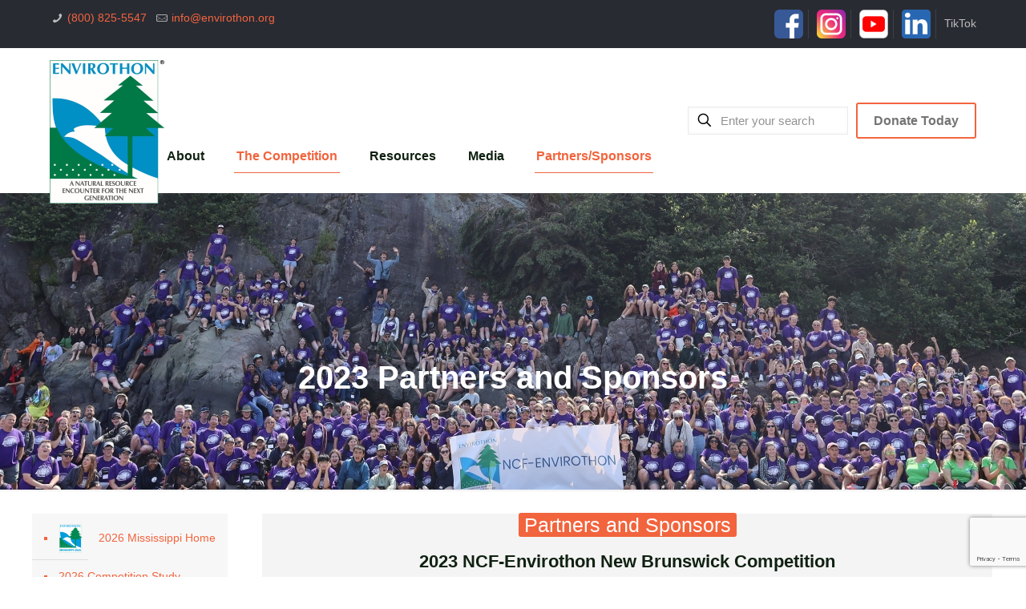

--- FILE ---
content_type: text/html; charset=UTF-8
request_url: https://envirothon.org/the-competition/2023-partners/
body_size: 28645
content:
<!DOCTYPE html>
<html lang="en-US" class="no-js " itemscope itemtype="https://schema.org/WebPage" >

<head>

<meta charset="UTF-8" />
<link rel="alternate" hreflang="en-US" href="https://envirothon.org/the-competition/2023-partners/"/>
<title>2023 Partners and Sponsors &#8211; NCF-Envirothon</title>
<meta name='robots' content='max-image-preview:large' />
<meta name="format-detection" content="telephone=no">
<meta name="viewport" content="width=device-width, initial-scale=1, maximum-scale=1" />
<link rel="shortcut icon" href="https://envirothon.org/wp-content/uploads/2019/04/favicon.ico" type="image/x-icon" />
<meta name="theme-color" content="#ffffff" media="(prefers-color-scheme: light)">
<meta name="theme-color" content="#ffffff" media="(prefers-color-scheme: dark)">
<link rel='dns-prefetch' href='//www.google.com' />
<link rel='dns-prefetch' href='//s.w.org' />
<link rel="alternate" type="application/rss+xml" title="NCF-Envirothon &raquo; Feed" href="https://envirothon.org/feed/" />
<link rel="alternate" type="application/rss+xml" title="NCF-Envirothon &raquo; Comments Feed" href="https://envirothon.org/comments/feed/" />
<script type="text/javascript">
window._wpemojiSettings = {"baseUrl":"https:\/\/s.w.org\/images\/core\/emoji\/13.1.0\/72x72\/","ext":".png","svgUrl":"https:\/\/s.w.org\/images\/core\/emoji\/13.1.0\/svg\/","svgExt":".svg","source":{"concatemoji":"https:\/\/envirothon.org\/wp-includes\/js\/wp-emoji-release.min.js?ver=5.9.12"}};
/*! This file is auto-generated */
!function(e,a,t){var n,r,o,i=a.createElement("canvas"),p=i.getContext&&i.getContext("2d");function s(e,t){var a=String.fromCharCode;p.clearRect(0,0,i.width,i.height),p.fillText(a.apply(this,e),0,0);e=i.toDataURL();return p.clearRect(0,0,i.width,i.height),p.fillText(a.apply(this,t),0,0),e===i.toDataURL()}function c(e){var t=a.createElement("script");t.src=e,t.defer=t.type="text/javascript",a.getElementsByTagName("head")[0].appendChild(t)}for(o=Array("flag","emoji"),t.supports={everything:!0,everythingExceptFlag:!0},r=0;r<o.length;r++)t.supports[o[r]]=function(e){if(!p||!p.fillText)return!1;switch(p.textBaseline="top",p.font="600 32px Arial",e){case"flag":return s([127987,65039,8205,9895,65039],[127987,65039,8203,9895,65039])?!1:!s([55356,56826,55356,56819],[55356,56826,8203,55356,56819])&&!s([55356,57332,56128,56423,56128,56418,56128,56421,56128,56430,56128,56423,56128,56447],[55356,57332,8203,56128,56423,8203,56128,56418,8203,56128,56421,8203,56128,56430,8203,56128,56423,8203,56128,56447]);case"emoji":return!s([10084,65039,8205,55357,56613],[10084,65039,8203,55357,56613])}return!1}(o[r]),t.supports.everything=t.supports.everything&&t.supports[o[r]],"flag"!==o[r]&&(t.supports.everythingExceptFlag=t.supports.everythingExceptFlag&&t.supports[o[r]]);t.supports.everythingExceptFlag=t.supports.everythingExceptFlag&&!t.supports.flag,t.DOMReady=!1,t.readyCallback=function(){t.DOMReady=!0},t.supports.everything||(n=function(){t.readyCallback()},a.addEventListener?(a.addEventListener("DOMContentLoaded",n,!1),e.addEventListener("load",n,!1)):(e.attachEvent("onload",n),a.attachEvent("onreadystatechange",function(){"complete"===a.readyState&&t.readyCallback()})),(n=t.source||{}).concatemoji?c(n.concatemoji):n.wpemoji&&n.twemoji&&(c(n.twemoji),c(n.wpemoji)))}(window,document,window._wpemojiSettings);
</script>
<style type="text/css">
img.wp-smiley,
img.emoji {
	display: inline !important;
	border: none !important;
	box-shadow: none !important;
	height: 1em !important;
	width: 1em !important;
	margin: 0 0.07em !important;
	vertical-align: -0.1em !important;
	background: none !important;
	padding: 0 !important;
}
</style>
	<link rel='stylesheet' id='acy_front_messages_css-css'  href='https://envirothon.org/wp-content/plugins/acymailing/media/css/front/messages.min.css?v=1767691174&#038;ver=5.9.12' type='text/css' media='all' />
<link rel='stylesheet' id='wp-block-library-css'  href='https://envirothon.org/wp-includes/css/dist/block-library/style.min.css?ver=5.9.12' type='text/css' media='all' />
<style id='global-styles-inline-css' type='text/css'>
body{--wp--preset--color--black: #000000;--wp--preset--color--cyan-bluish-gray: #abb8c3;--wp--preset--color--white: #ffffff;--wp--preset--color--pale-pink: #f78da7;--wp--preset--color--vivid-red: #cf2e2e;--wp--preset--color--luminous-vivid-orange: #ff6900;--wp--preset--color--luminous-vivid-amber: #fcb900;--wp--preset--color--light-green-cyan: #7bdcb5;--wp--preset--color--vivid-green-cyan: #00d084;--wp--preset--color--pale-cyan-blue: #8ed1fc;--wp--preset--color--vivid-cyan-blue: #0693e3;--wp--preset--color--vivid-purple: #9b51e0;--wp--preset--gradient--vivid-cyan-blue-to-vivid-purple: linear-gradient(135deg,rgba(6,147,227,1) 0%,rgb(155,81,224) 100%);--wp--preset--gradient--light-green-cyan-to-vivid-green-cyan: linear-gradient(135deg,rgb(122,220,180) 0%,rgb(0,208,130) 100%);--wp--preset--gradient--luminous-vivid-amber-to-luminous-vivid-orange: linear-gradient(135deg,rgba(252,185,0,1) 0%,rgba(255,105,0,1) 100%);--wp--preset--gradient--luminous-vivid-orange-to-vivid-red: linear-gradient(135deg,rgba(255,105,0,1) 0%,rgb(207,46,46) 100%);--wp--preset--gradient--very-light-gray-to-cyan-bluish-gray: linear-gradient(135deg,rgb(238,238,238) 0%,rgb(169,184,195) 100%);--wp--preset--gradient--cool-to-warm-spectrum: linear-gradient(135deg,rgb(74,234,220) 0%,rgb(151,120,209) 20%,rgb(207,42,186) 40%,rgb(238,44,130) 60%,rgb(251,105,98) 80%,rgb(254,248,76) 100%);--wp--preset--gradient--blush-light-purple: linear-gradient(135deg,rgb(255,206,236) 0%,rgb(152,150,240) 100%);--wp--preset--gradient--blush-bordeaux: linear-gradient(135deg,rgb(254,205,165) 0%,rgb(254,45,45) 50%,rgb(107,0,62) 100%);--wp--preset--gradient--luminous-dusk: linear-gradient(135deg,rgb(255,203,112) 0%,rgb(199,81,192) 50%,rgb(65,88,208) 100%);--wp--preset--gradient--pale-ocean: linear-gradient(135deg,rgb(255,245,203) 0%,rgb(182,227,212) 50%,rgb(51,167,181) 100%);--wp--preset--gradient--electric-grass: linear-gradient(135deg,rgb(202,248,128) 0%,rgb(113,206,126) 100%);--wp--preset--gradient--midnight: linear-gradient(135deg,rgb(2,3,129) 0%,rgb(40,116,252) 100%);--wp--preset--duotone--dark-grayscale: url('#wp-duotone-dark-grayscale');--wp--preset--duotone--grayscale: url('#wp-duotone-grayscale');--wp--preset--duotone--purple-yellow: url('#wp-duotone-purple-yellow');--wp--preset--duotone--blue-red: url('#wp-duotone-blue-red');--wp--preset--duotone--midnight: url('#wp-duotone-midnight');--wp--preset--duotone--magenta-yellow: url('#wp-duotone-magenta-yellow');--wp--preset--duotone--purple-green: url('#wp-duotone-purple-green');--wp--preset--duotone--blue-orange: url('#wp-duotone-blue-orange');--wp--preset--font-size--small: 13px;--wp--preset--font-size--medium: 20px;--wp--preset--font-size--large: 36px;--wp--preset--font-size--x-large: 42px;}.has-black-color{color: var(--wp--preset--color--black) !important;}.has-cyan-bluish-gray-color{color: var(--wp--preset--color--cyan-bluish-gray) !important;}.has-white-color{color: var(--wp--preset--color--white) !important;}.has-pale-pink-color{color: var(--wp--preset--color--pale-pink) !important;}.has-vivid-red-color{color: var(--wp--preset--color--vivid-red) !important;}.has-luminous-vivid-orange-color{color: var(--wp--preset--color--luminous-vivid-orange) !important;}.has-luminous-vivid-amber-color{color: var(--wp--preset--color--luminous-vivid-amber) !important;}.has-light-green-cyan-color{color: var(--wp--preset--color--light-green-cyan) !important;}.has-vivid-green-cyan-color{color: var(--wp--preset--color--vivid-green-cyan) !important;}.has-pale-cyan-blue-color{color: var(--wp--preset--color--pale-cyan-blue) !important;}.has-vivid-cyan-blue-color{color: var(--wp--preset--color--vivid-cyan-blue) !important;}.has-vivid-purple-color{color: var(--wp--preset--color--vivid-purple) !important;}.has-black-background-color{background-color: var(--wp--preset--color--black) !important;}.has-cyan-bluish-gray-background-color{background-color: var(--wp--preset--color--cyan-bluish-gray) !important;}.has-white-background-color{background-color: var(--wp--preset--color--white) !important;}.has-pale-pink-background-color{background-color: var(--wp--preset--color--pale-pink) !important;}.has-vivid-red-background-color{background-color: var(--wp--preset--color--vivid-red) !important;}.has-luminous-vivid-orange-background-color{background-color: var(--wp--preset--color--luminous-vivid-orange) !important;}.has-luminous-vivid-amber-background-color{background-color: var(--wp--preset--color--luminous-vivid-amber) !important;}.has-light-green-cyan-background-color{background-color: var(--wp--preset--color--light-green-cyan) !important;}.has-vivid-green-cyan-background-color{background-color: var(--wp--preset--color--vivid-green-cyan) !important;}.has-pale-cyan-blue-background-color{background-color: var(--wp--preset--color--pale-cyan-blue) !important;}.has-vivid-cyan-blue-background-color{background-color: var(--wp--preset--color--vivid-cyan-blue) !important;}.has-vivid-purple-background-color{background-color: var(--wp--preset--color--vivid-purple) !important;}.has-black-border-color{border-color: var(--wp--preset--color--black) !important;}.has-cyan-bluish-gray-border-color{border-color: var(--wp--preset--color--cyan-bluish-gray) !important;}.has-white-border-color{border-color: var(--wp--preset--color--white) !important;}.has-pale-pink-border-color{border-color: var(--wp--preset--color--pale-pink) !important;}.has-vivid-red-border-color{border-color: var(--wp--preset--color--vivid-red) !important;}.has-luminous-vivid-orange-border-color{border-color: var(--wp--preset--color--luminous-vivid-orange) !important;}.has-luminous-vivid-amber-border-color{border-color: var(--wp--preset--color--luminous-vivid-amber) !important;}.has-light-green-cyan-border-color{border-color: var(--wp--preset--color--light-green-cyan) !important;}.has-vivid-green-cyan-border-color{border-color: var(--wp--preset--color--vivid-green-cyan) !important;}.has-pale-cyan-blue-border-color{border-color: var(--wp--preset--color--pale-cyan-blue) !important;}.has-vivid-cyan-blue-border-color{border-color: var(--wp--preset--color--vivid-cyan-blue) !important;}.has-vivid-purple-border-color{border-color: var(--wp--preset--color--vivid-purple) !important;}.has-vivid-cyan-blue-to-vivid-purple-gradient-background{background: var(--wp--preset--gradient--vivid-cyan-blue-to-vivid-purple) !important;}.has-light-green-cyan-to-vivid-green-cyan-gradient-background{background: var(--wp--preset--gradient--light-green-cyan-to-vivid-green-cyan) !important;}.has-luminous-vivid-amber-to-luminous-vivid-orange-gradient-background{background: var(--wp--preset--gradient--luminous-vivid-amber-to-luminous-vivid-orange) !important;}.has-luminous-vivid-orange-to-vivid-red-gradient-background{background: var(--wp--preset--gradient--luminous-vivid-orange-to-vivid-red) !important;}.has-very-light-gray-to-cyan-bluish-gray-gradient-background{background: var(--wp--preset--gradient--very-light-gray-to-cyan-bluish-gray) !important;}.has-cool-to-warm-spectrum-gradient-background{background: var(--wp--preset--gradient--cool-to-warm-spectrum) !important;}.has-blush-light-purple-gradient-background{background: var(--wp--preset--gradient--blush-light-purple) !important;}.has-blush-bordeaux-gradient-background{background: var(--wp--preset--gradient--blush-bordeaux) !important;}.has-luminous-dusk-gradient-background{background: var(--wp--preset--gradient--luminous-dusk) !important;}.has-pale-ocean-gradient-background{background: var(--wp--preset--gradient--pale-ocean) !important;}.has-electric-grass-gradient-background{background: var(--wp--preset--gradient--electric-grass) !important;}.has-midnight-gradient-background{background: var(--wp--preset--gradient--midnight) !important;}.has-small-font-size{font-size: var(--wp--preset--font-size--small) !important;}.has-medium-font-size{font-size: var(--wp--preset--font-size--medium) !important;}.has-large-font-size{font-size: var(--wp--preset--font-size--large) !important;}.has-x-large-font-size{font-size: var(--wp--preset--font-size--x-large) !important;}
</style>
<link rel='stylesheet' id='wpsm_ac_pro-font-awesome-front-css'  href='https://envirothon.org/wp-content/plugins/accordion-pro/assets/css/font-awesome/css/font-awesome.min.css?ver=5.9.12' type='text/css' media='all' />
<link rel='stylesheet' id='wpsm_ac_pro_bootstrap-front-css'  href='https://envirothon.org/wp-content/plugins/accordion-pro/assets/css/bootstrap-front.css?ver=5.9.12' type='text/css' media='all' />
<link rel='stylesheet' id='wpsm_ac_pro_animate-css'  href='https://envirothon.org/wp-content/plugins/accordion-pro/assets/css/animate.css?ver=5.9.12' type='text/css' media='all' />
<link rel='stylesheet' id='wpsm_ac_front_font-icon-picker_all-css'  href='https://envirothon.org/wp-content/plugins/accordion-pro/assets/mul-type-icon-picker/icon-picker.css?ver=5.9.12' type='text/css' media='all' />
<link rel='stylesheet' id='wpsm_ac_front_font-icon-picker-glyphicon_style-css'  href='https://envirothon.org/wp-content/plugins/accordion-pro/assets/mul-type-icon-picker/picker/glyphicon.css?ver=5.9.12' type='text/css' media='all' />
<link rel='stylesheet' id='wpsm_ac_front_font-icon-picker-dashicons_style-css'  href='https://envirothon.org/wp-content/plugins/accordion-pro/assets/mul-type-icon-picker/picker/dashicons.css?ver=5.9.12' type='text/css' media='all' />
<link rel='stylesheet' id='wpsm_ac_pro_scrollbar_style-css'  href='https://envirothon.org/wp-content/plugins/accordion-pro/assets/scrollbar/jquery.mCustomScrollbar.css?ver=5.9.12' type='text/css' media='all' />
<link rel='stylesheet' id='contact-form-7-css'  href='https://envirothon.org/wp-content/plugins/contact-form-7/includes/css/styles.css?ver=5.6.4' type='text/css' media='all' />
<link rel='stylesheet' id='menu-image-css'  href='https://envirothon.org/wp-content/plugins/menu-image/includes/css/menu-image.css?ver=3.13' type='text/css' media='all' />
<link rel='stylesheet' id='dashicons-css'  href='https://envirothon.org/wp-includes/css/dashicons.min.css?ver=5.9.12' type='text/css' media='all' />
<link rel='stylesheet' id='wpmfAddonFrontStyle-css'  href='https://envirothon.org/wp-content/plugins/wp-media-folder-addon//assets/css/front.css?ver=3.4.6' type='text/css' media='all' />
<link rel='stylesheet' id='mfn-be-css'  href='https://envirothon.org/wp-content/themes/betheme/css/be.css?ver=26.4' type='text/css' media='all' />
<link rel='stylesheet' id='mfn-animations-css'  href='https://envirothon.org/wp-content/themes/betheme/assets/animations/animations.min.css?ver=26.4' type='text/css' media='all' />
<link rel='stylesheet' id='mfn-font-awesome-css'  href='https://envirothon.org/wp-content/themes/betheme/fonts/fontawesome/fontawesome.css?ver=26.4' type='text/css' media='all' />
<link rel='stylesheet' id='mfn-jplayer-css'  href='https://envirothon.org/wp-content/themes/betheme/assets/jplayer/css/jplayer.blue.monday.min.css?ver=26.4' type='text/css' media='all' />
<link rel='stylesheet' id='mfn-responsive-css'  href='https://envirothon.org/wp-content/themes/betheme/css/responsive.css?ver=26.4' type='text/css' media='all' />
<style id='mfn-dynamic-inline-css' type='text/css'>
#Subheader{background-image:url(https://envirothon.org/wp-content/uploads/2023/08/group-pic-2023-resized.jpg);background-repeat:no-repeat;background-position:center top}
html{background-color:#ffffff}#Wrapper,#Content,.mfn-popup .mfn-popup-content,.mfn-off-canvas-sidebar .mfn-off-canvas-content-wrapper,.mfn-cart-holder,.mfn-header-login,#Top_bar .search_wrapper,#Top_bar .top_bar_right .mfn-live-search-box,.column_livesearch .mfn-live-search-wrapper,.column_livesearch .mfn-live-search-box{background-color:#ffffff}body:not(.template-slider) #Header{min-height:0px}body.header-below:not(.template-slider) #Header{padding-top:0px}#Subheader{padding:210px 0 120px}#Footer .widgets_wrapper{padding:45px 0}body,button,span.date_label,.timeline_items li h3 span,input[type="submit"],input[type="reset"],input[type="button"],input[type="date"],input[type="text"],input[type="password"],input[type="tel"],input[type="email"],textarea,select,.offer_li .title h3{font-family:"Arial",-apple-system,BlinkMacSystemFont,"Segoe UI",Roboto,Oxygen-Sans,Ubuntu,Cantarell,"Helvetica Neue",sans-serif}#menu > ul > li > a,a.action_button,#overlay-menu ul li a{font-family:"Arial",-apple-system,BlinkMacSystemFont,"Segoe UI",Roboto,Oxygen-Sans,Ubuntu,Cantarell,"Helvetica Neue",sans-serif}#Subheader .title{font-family:"Arial",-apple-system,BlinkMacSystemFont,"Segoe UI",Roboto,Oxygen-Sans,Ubuntu,Cantarell,"Helvetica Neue",sans-serif}h1,h2,h3,h4,.text-logo #logo{font-family:"Arial",-apple-system,BlinkMacSystemFont,"Segoe UI",Roboto,Oxygen-Sans,Ubuntu,Cantarell,"Helvetica Neue",sans-serif}h5,h6{font-family:"Arial",-apple-system,BlinkMacSystemFont,"Segoe UI",Roboto,Oxygen-Sans,Ubuntu,Cantarell,"Helvetica Neue",sans-serif}blockquote{font-family:"Arial",-apple-system,BlinkMacSystemFont,"Segoe UI",Roboto,Oxygen-Sans,Ubuntu,Cantarell,"Helvetica Neue",sans-serif}.chart_box .chart .num,.counter .desc_wrapper .number-wrapper,.how_it_works .image .number,.pricing-box .plan-header .price,.quick_fact .number-wrapper,.woocommerce .product div.entry-summary .price{font-family:"Arial",-apple-system,BlinkMacSystemFont,"Segoe UI",Roboto,Oxygen-Sans,Ubuntu,Cantarell,"Helvetica Neue",sans-serif}body{font-size:14px;line-height:25px;font-weight:400;letter-spacing:0px}.big{font-size:16px;line-height:28px;font-weight:400;letter-spacing:0px}#menu > ul > li > a,a.action_button,#overlay-menu ul li a{font-size:16px;font-weight:700;letter-spacing:0px}#overlay-menu ul li a{line-height:24px}#Subheader .title{font-size:40px;line-height:40px;font-weight:800;letter-spacing:0px}h1,.text-logo #logo{font-size:48px;line-height:50px;font-weight:400;letter-spacing:0px}h2{font-size:40px;line-height:50px;font-weight:700;letter-spacing:0px}h3,.woocommerce ul.products li.product h3,.woocommerce #customer_login h2{font-size:25px;line-height:29px;font-weight:400;letter-spacing:0px}h4,.woocommerce .woocommerce-order-details__title,.woocommerce .wc-bacs-bank-details-heading,.woocommerce .woocommerce-customer-details h2{font-size:22px;line-height:32px;font-weight:600;letter-spacing:0px}h5{font-size:20px;line-height:28px;font-weight:400;letter-spacing:0px}h6{font-size:14px;line-height:25px;font-weight:400;letter-spacing:0px}#Intro .intro-title{font-size:70px;line-height:70px;font-weight:400;letter-spacing:0px}@media only screen and (min-width:768px) and (max-width:959px){body{font-size:13px;line-height:21px;font-weight:400;letter-spacing:0px}.big{font-size:14px;line-height:24px;font-weight:400;letter-spacing:0px}#menu > ul > li > a,a.action_button,#overlay-menu ul li a{font-size:14px;font-weight:700;letter-spacing:0px}#overlay-menu ul li a{line-height:21px}#Subheader .title{font-size:34px;line-height:34px;font-weight:800;letter-spacing:0px}h1,.text-logo #logo{font-size:41px;line-height:43px;font-weight:400;letter-spacing:0px}h2{font-size:34px;line-height:43px;font-weight:700;letter-spacing:0px}h3,.woocommerce ul.products li.product h3,.woocommerce #customer_login h2{font-size:21px;line-height:25px;font-weight:400;letter-spacing:0px}h4,.woocommerce .woocommerce-order-details__title,.woocommerce .wc-bacs-bank-details-heading,.woocommerce .woocommerce-customer-details h2{font-size:19px;line-height:27px;font-weight:600;letter-spacing:0px}h5{font-size:17px;line-height:24px;font-weight:400;letter-spacing:0px}h6{font-size:13px;line-height:21px;font-weight:400;letter-spacing:0px}#Intro .intro-title{font-size:60px;line-height:60px;font-weight:400;letter-spacing:0px}blockquote{font-size:15px}.chart_box .chart .num{font-size:45px;line-height:45px}.counter .desc_wrapper .number-wrapper{font-size:45px;line-height:45px}.counter .desc_wrapper .title{font-size:14px;line-height:18px}.faq .question .title{font-size:14px}.fancy_heading .title{font-size:38px;line-height:38px}.offer .offer_li .desc_wrapper .title h3{font-size:32px;line-height:32px}.offer_thumb_ul li.offer_thumb_li .desc_wrapper .title h3{font-size:32px;line-height:32px}.pricing-box .plan-header h2{font-size:27px;line-height:27px}.pricing-box .plan-header .price > span{font-size:40px;line-height:40px}.pricing-box .plan-header .price sup.currency{font-size:18px;line-height:18px}.pricing-box .plan-header .price sup.period{font-size:14px;line-height:14px}.quick_fact .number{font-size:80px;line-height:80px}.trailer_box .desc h2{font-size:27px;line-height:27px}.widget > h3{font-size:17px;line-height:20px}}@media only screen and (min-width:480px) and (max-width:767px){body{font-size:13px;line-height:19px;font-weight:400;letter-spacing:0px}.big{font-size:13px;line-height:21px;font-weight:400;letter-spacing:0px}#menu > ul > li > a,a.action_button,#overlay-menu ul li a{font-size:13px;font-weight:700;letter-spacing:0px}#overlay-menu ul li a{line-height:19.5px}#Subheader .title{font-size:30px;line-height:30px;font-weight:800;letter-spacing:0px}h1,.text-logo #logo{font-size:36px;line-height:38px;font-weight:400;letter-spacing:0px}h2{font-size:30px;line-height:38px;font-weight:700;letter-spacing:0px}h3,.woocommerce ul.products li.product h3,.woocommerce #customer_login h2{font-size:19px;line-height:22px;font-weight:400;letter-spacing:0px}h4,.woocommerce .woocommerce-order-details__title,.woocommerce .wc-bacs-bank-details-heading,.woocommerce .woocommerce-customer-details h2{font-size:17px;line-height:24px;font-weight:600;letter-spacing:0px}h5{font-size:15px;line-height:21px;font-weight:400;letter-spacing:0px}h6{font-size:13px;line-height:19px;font-weight:400;letter-spacing:0px}#Intro .intro-title{font-size:53px;line-height:53px;font-weight:400;letter-spacing:0px}blockquote{font-size:14px}.chart_box .chart .num{font-size:40px;line-height:40px}.counter .desc_wrapper .number-wrapper{font-size:40px;line-height:40px}.counter .desc_wrapper .title{font-size:13px;line-height:16px}.faq .question .title{font-size:13px}.fancy_heading .title{font-size:34px;line-height:34px}.offer .offer_li .desc_wrapper .title h3{font-size:28px;line-height:28px}.offer_thumb_ul li.offer_thumb_li .desc_wrapper .title h3{font-size:28px;line-height:28px}.pricing-box .plan-header h2{font-size:24px;line-height:24px}.pricing-box .plan-header .price > span{font-size:34px;line-height:34px}.pricing-box .plan-header .price sup.currency{font-size:16px;line-height:16px}.pricing-box .plan-header .price sup.period{font-size:13px;line-height:13px}.quick_fact .number{font-size:70px;line-height:70px}.trailer_box .desc h2{font-size:24px;line-height:24px}.widget > h3{font-size:16px;line-height:19px}}@media only screen and (max-width:479px){body{font-size:13px;line-height:19px;font-weight:400;letter-spacing:0px}.big{font-size:13px;line-height:19px;font-weight:400;letter-spacing:0px}#menu > ul > li > a,a.action_button,#overlay-menu ul li a{font-size:13px;font-weight:700;letter-spacing:0px}#overlay-menu ul li a{line-height:19.5px}#Subheader .title{font-size:24px;line-height:24px;font-weight:800;letter-spacing:0px}h1,.text-logo #logo{font-size:29px;line-height:30px;font-weight:400;letter-spacing:0px}h2{font-size:24px;line-height:30px;font-weight:700;letter-spacing:0px}h3,.woocommerce ul.products li.product h3,.woocommerce #customer_login h2{font-size:15px;line-height:19px;font-weight:400;letter-spacing:0px}h4,.woocommerce .woocommerce-order-details__title,.woocommerce .wc-bacs-bank-details-heading,.woocommerce .woocommerce-customer-details h2{font-size:13px;line-height:19px;font-weight:600;letter-spacing:0px}h5{font-size:13px;line-height:19px;font-weight:400;letter-spacing:0px}h6{font-size:13px;line-height:19px;font-weight:400;letter-spacing:0px}#Intro .intro-title{font-size:42px;line-height:42px;font-weight:400;letter-spacing:0px}blockquote{font-size:13px}.chart_box .chart .num{font-size:35px;line-height:35px}.counter .desc_wrapper .number-wrapper{font-size:35px;line-height:35px}.counter .desc_wrapper .title{font-size:13px;line-height:26px}.faq .question .title{font-size:13px}.fancy_heading .title{font-size:30px;line-height:30px}.offer .offer_li .desc_wrapper .title h3{font-size:26px;line-height:26px}.offer_thumb_ul li.offer_thumb_li .desc_wrapper .title h3{font-size:26px;line-height:26px}.pricing-box .plan-header h2{font-size:21px;line-height:21px}.pricing-box .plan-header .price > span{font-size:32px;line-height:32px}.pricing-box .plan-header .price sup.currency{font-size:14px;line-height:14px}.pricing-box .plan-header .price sup.period{font-size:13px;line-height:13px}.quick_fact .number{font-size:60px;line-height:60px}.trailer_box .desc h2{font-size:21px;line-height:21px}.widget > h3{font-size:15px;line-height:18px}}.with_aside .sidebar.columns{width:23%}.with_aside .sections_group{width:77%}.aside_both .sidebar.columns{width:18%}.aside_both .sidebar.sidebar-1{margin-left:-82%}.aside_both .sections_group{width:64%;margin-left:18%}@media only screen and (min-width:1240px){#Wrapper,.with_aside .content_wrapper{max-width:1240px}.section_wrapper,.container{max-width:1220px}.layout-boxed.header-boxed #Top_bar.is-sticky{max-width:1240px}}@media only screen and (max-width:767px){.section_wrapper,.container,.four.columns .widget-area{max-width:670px !important}}  .button-default .button,.button-flat .button,.button-round .button{background-color:#e4e4e4;color:#f2643d}.button-stroke .button{border-color:#e4e4e4;color:#f2643d}.button-stroke .button:hover{background-color:#e4e4e4;color:#fff}.button-default .button_theme,.button-default button,.button-default input[type="button"],.button-default input[type="reset"],.button-default input[type="submit"],.button-flat .button_theme,.button-flat button,.button-flat input[type="button"],.button-flat input[type="reset"],.button-flat input[type="submit"],.button-round .button_theme,.button-round button,.button-round input[type="button"],.button-round input[type="reset"],.button-round input[type="submit"],.woocommerce #respond input#submit,.woocommerce a.button:not(.default),.woocommerce button.button,.woocommerce input.button,.woocommerce #respond input#submit:hover,.woocommerce a.button:hover,.woocommerce button.button:hover,.woocommerce input.button:hover{color:#ffffff}.button-default #respond input#submit.alt.disabled,.button-default #respond input#submit.alt.disabled:hover,.button-default #respond input#submit.alt:disabled,.button-default #respond input#submit.alt:disabled:hover,.button-default #respond input#submit.alt:disabled[disabled],.button-default #respond input#submit.alt:disabled[disabled]:hover,.button-default a.button.alt.disabled,.button-default a.button.alt.disabled:hover,.button-default a.button.alt:disabled,.button-default a.button.alt:disabled:hover,.button-default a.button.alt:disabled[disabled],.button-default a.button.alt:disabled[disabled]:hover,.button-default button.button.alt.disabled,.button-default button.button.alt.disabled:hover,.button-default button.button.alt:disabled,.button-default button.button.alt:disabled:hover,.button-default button.button.alt:disabled[disabled],.button-default button.button.alt:disabled[disabled]:hover,.button-default input.button.alt.disabled,.button-default input.button.alt.disabled:hover,.button-default input.button.alt:disabled,.button-default input.button.alt:disabled:hover,.button-default input.button.alt:disabled[disabled],.button-default input.button.alt:disabled[disabled]:hover,.button-default #respond input#submit.alt,.button-default a.button.alt,.button-default button.button.alt,.button-default input.button.alt,.button-default #respond input#submit.alt:hover,.button-default a.button.alt:hover,.button-default button.button.alt:hover,.button-default input.button.alt:hover,.button-flat #respond input#submit.alt.disabled,.button-flat #respond input#submit.alt.disabled:hover,.button-flat #respond input#submit.alt:disabled,.button-flat #respond input#submit.alt:disabled:hover,.button-flat #respond input#submit.alt:disabled[disabled],.button-flat #respond input#submit.alt:disabled[disabled]:hover,.button-flat a.button.alt.disabled,.button-flat a.button.alt.disabled:hover,.button-flat a.button.alt:disabled,.button-flat a.button.alt:disabled:hover,.button-flat a.button.alt:disabled[disabled],.button-flat a.button.alt:disabled[disabled]:hover,.button-flat button.button.alt.disabled,.button-flat button.button.alt.disabled:hover,.button-flat button.button.alt:disabled,.button-flat button.button.alt:disabled:hover,.button-flat button.button.alt:disabled[disabled],.button-flat button.button.alt:disabled[disabled]:hover,.button-flat input.button.alt.disabled,.button-flat input.button.alt.disabled:hover,.button-flat input.button.alt:disabled,.button-flat input.button.alt:disabled:hover,.button-flat input.button.alt:disabled[disabled],.button-flat input.button.alt:disabled[disabled]:hover,.button-flat #respond input#submit.alt,.button-flat a.button.alt,.button-flat button.button.alt,.button-flat input.button.alt,.button-flat #respond input#submit.alt:hover,.button-flat a.button.alt:hover,.button-flat button.button.alt:hover,.button-flat input.button.alt:hover,.button-round #respond input#submit.alt.disabled,.button-round #respond input#submit.alt.disabled:hover,.button-round #respond input#submit.alt:disabled,.button-round #respond input#submit.alt:disabled:hover,.button-round #respond input#submit.alt:disabled[disabled],.button-round #respond input#submit.alt:disabled[disabled]:hover,.button-round a.button.alt.disabled,.button-round a.button.alt.disabled:hover,.button-round a.button.alt:disabled,.button-round a.button.alt:disabled:hover,.button-round a.button.alt:disabled[disabled],.button-round a.button.alt:disabled[disabled]:hover,.button-round button.button.alt.disabled,.button-round button.button.alt.disabled:hover,.button-round button.button.alt:disabled,.button-round button.button.alt:disabled:hover,.button-round button.button.alt:disabled[disabled],.button-round button.button.alt:disabled[disabled]:hover,.button-round input.button.alt.disabled,.button-round input.button.alt.disabled:hover,.button-round input.button.alt:disabled,.button-round input.button.alt:disabled:hover,.button-round input.button.alt:disabled[disabled],.button-round input.button.alt:disabled[disabled]:hover,.button-round #respond input#submit.alt,.button-round a.button.alt,.button-round button.button.alt,.button-round input.button.alt,.button-round #respond input#submit.alt:hover,.button-round a.button.alt:hover,.button-round button.button.alt:hover,.button-round input.button.alt:hover{background-color:#f2643d;color:#ffffff}.button-stroke #respond input#submit.alt.disabled,.button-stroke #respond input#submit.alt.disabled:hover,.button-stroke #respond input#submit.alt:disabled,.button-stroke #respond input#submit.alt:disabled:hover,.button-stroke #respond input#submit.alt:disabled[disabled],.button-stroke #respond input#submit.alt:disabled[disabled]:hover,.button-stroke a.button.alt.disabled,.button-stroke a.button.alt.disabled:hover,.button-stroke a.button.alt:disabled,.button-stroke a.button.alt:disabled:hover,.button-stroke a.button.alt:disabled[disabled],.button-stroke a.button.alt:disabled[disabled]:hover,.button-stroke button.button.alt.disabled,.button-stroke button.button.alt.disabled:hover,.button-stroke button.button.alt:disabled,.button-stroke button.button.alt:disabled:hover,.button-stroke button.button.alt:disabled[disabled],.button-stroke button.button.alt:disabled[disabled]:hover,.button-stroke input.button.alt.disabled,.button-stroke input.button.alt.disabled:hover,.button-stroke input.button.alt:disabled,.button-stroke input.button.alt:disabled:hover,.button-stroke input.button.alt:disabled[disabled],.button-stroke input.button.alt:disabled[disabled]:hover,.button-stroke #respond input#submit.alt,.button-stroke a.button.alt,.button-stroke button.button.alt,.button-stroke input.button.alt{border-color:#f2643d;background:none;color:#ffffff}.button-stroke #respond input#submit.alt:hover,.button-stroke a.button.alt:hover,.button-stroke button.button.alt:hover,.button-stroke input.button.alt:hover,.button-stroke a.action_button:hover{background-color:#f2643d;color:#ffffff}.action_button,.action_button:hover{background-color:#f2643d;color:#747474}.button-stroke a.action_button{border-color:#f2643d}.footer_button{color:#65666C!important;background-color:transparent;box-shadow:none!important}.footer_button:after{display:none!important}.button-custom.woocommerce .button,.button-custom .button,.button-custom .action_button,.button-custom .footer_button,.button-custom button,.button-custom button.button,.button-custom input[type="button"],.button-custom input[type="reset"],.button-custom input[type="submit"],.button-custom .woocommerce #respond input#submit,.button-custom .woocommerce a.button,.button-custom .woocommerce button.button,.button-custom .woocommerce input.button{font-family:Arial;font-size:14px;line-height:14px;font-weight:400;letter-spacing:0px;padding:12px 20px 12px 20px;border-width:0px;border-radius:0px}body.button-custom .button{color:#626262;background-color:#dbdddf;border-color:transparent}body.button-custom .button:hover{color:#626262;background-color:#d3d3d3;border-color:transparent}.button-custom .button_theme,.button-custom button,.button-custom input[type="button"],.button-custom input[type="reset"],.button-custom input[type="submit"],.button-custom .woocommerce #respond input#submit,body.button-custom.woocommerce a.button:not(.default),.button-custom .woocommerce button.button,.button-custom .woocommerce input.button{color:#ffffff;background-color:#0095eb;border-color:transparent}.button-custom .button_theme:hover,.button-custom button:hover,.button-custom input[type="button"]:hover,.button-custom input[type="reset"]:hover,.button-custom input[type="submit"]:hover,.button-custom .woocommerce #respond input#submit:hover,body.button-custom.woocommerce a.button:not(.default):hover,.button-custom .woocommerce button.button:hover,.button-custom .woocommerce input.button:hover{color:#ffffff;background-color:#007cc3;border-color:transparent}body.button-custom .action_button{color:#626262;background-color:#dbdddf;border-color:transparent}body.button-custom .action_button:hover{color:#626262;background-color:#d3d3d3;border-color:transparent}.button-custom #respond input#submit.alt.disabled,.button-custom #respond input#submit.alt.disabled:hover,.button-custom #respond input#submit.alt:disabled,.button-custom #respond input#submit.alt:disabled:hover,.button-custom #respond input#submit.alt:disabled[disabled],.button-custom #respond input#submit.alt:disabled[disabled]:hover,.button-custom a.button.alt.disabled,.button-custom a.button.alt.disabled:hover,.button-custom a.button.alt:disabled,.button-custom a.button.alt:disabled:hover,.button-custom a.button.alt:disabled[disabled],.button-custom a.button.alt:disabled[disabled]:hover,.button-custom button.button.alt.disabled,.button-custom button.button.alt.disabled:hover,.button-custom button.button.alt:disabled,.button-custom button.button.alt:disabled:hover,.button-custom button.button.alt:disabled[disabled],.button-custom button.button.alt:disabled[disabled]:hover,.button-custom input.button.alt.disabled,.button-custom input.button.alt.disabled:hover,.button-custom input.button.alt:disabled,.button-custom input.button.alt:disabled:hover,.button-custom input.button.alt:disabled[disabled],.button-custom input.button.alt:disabled[disabled]:hover,.button-custom #respond input#submit.alt,.button-custom a.button.alt,.button-custom button.button.alt,.button-custom input.button.alt{line-height:14px;padding:12px 20px 12px 20px;color:#ffffff;background-color:#0095eb;font-family:Arial;font-size:14px;font-weight:400;letter-spacing:0px;border-width:0px;border-radius:0px}.button-custom #respond input#submit.alt:hover,.button-custom a.button.alt:hover,.button-custom button.button.alt:hover,.button-custom input.button.alt:hover,.button-custom a.action_button:hover{color:#ffffff;background-color:#007cc3}#Top_bar #logo,.header-fixed #Top_bar #logo,.header-plain #Top_bar #logo,.header-transparent #Top_bar #logo{height:60px;line-height:60px;padding:15px 0}.logo-overflow #Top_bar:not(.is-sticky) .logo{height:90px}#Top_bar .menu > li > a{padding:15px 0}.menu-highlight:not(.header-creative) #Top_bar .menu > li > a{margin:20px 0}.header-plain:not(.menu-highlight) #Top_bar .menu > li > a span:not(.description){line-height:90px}.header-fixed #Top_bar .menu > li > a{padding:30px 0}@media only screen and (max-width:767px){.mobile-header-mini #Top_bar #logo{height:50px!important;line-height:50px!important;margin:5px 0}}#Top_bar #logo img.svg{width:100px}.image_frame,.wp-caption{border-width:0px}.alert{border-radius:0px}#Top_bar .top_bar_right .top-bar-right-input input{width:200px}.mfn-live-search-box .mfn-live-search-list{max-height:300px}#Side_slide{right:-250px;width:250px}#Side_slide.left{left:-250px}.blog-teaser li .desc-wrapper .desc{background-position-y:-1px}@media only screen and ( max-width:767px ){}@media only screen and (min-width:1240px){body:not(.header-simple) #Top_bar #menu{display:block!important}.tr-menu #Top_bar #menu{background:none!important}#Top_bar .menu > li > ul.mfn-megamenu > li{float:left}#Top_bar .menu > li > ul.mfn-megamenu > li.mfn-megamenu-cols-1{width:100%}#Top_bar .menu > li > ul.mfn-megamenu > li.mfn-megamenu-cols-2{width:50%}#Top_bar .menu > li > ul.mfn-megamenu > li.mfn-megamenu-cols-3{width:33.33%}#Top_bar .menu > li > ul.mfn-megamenu > li.mfn-megamenu-cols-4{width:25%}#Top_bar .menu > li > ul.mfn-megamenu > li.mfn-megamenu-cols-5{width:20%}#Top_bar .menu > li > ul.mfn-megamenu > li.mfn-megamenu-cols-6{width:16.66%}#Top_bar .menu > li > ul.mfn-megamenu > li > ul{display:block!important;position:inherit;left:auto;top:auto;border-width:0 1px 0 0}#Top_bar .menu > li > ul.mfn-megamenu > li:last-child > ul{border:0}#Top_bar .menu > li > ul.mfn-megamenu > li > ul li{width:auto}#Top_bar .menu > li > ul.mfn-megamenu a.mfn-megamenu-title{text-transform:uppercase;font-weight:400;background:none}#Top_bar .menu > li > ul.mfn-megamenu a .menu-arrow{display:none}.menuo-right #Top_bar .menu > li > ul.mfn-megamenu{left:0;width:98%!important;margin:0 1%;padding:20px 0}.menuo-right #Top_bar .menu > li > ul.mfn-megamenu-bg{box-sizing:border-box}#Top_bar .menu > li > ul.mfn-megamenu-bg{padding:20px 166px 20px 20px;background-repeat:no-repeat;background-position:right bottom}.rtl #Top_bar .menu > li > ul.mfn-megamenu-bg{padding-left:166px;padding-right:20px;background-position:left bottom}#Top_bar .menu > li > ul.mfn-megamenu-bg > li{background:none}#Top_bar .menu > li > ul.mfn-megamenu-bg > li a{border:none}#Top_bar .menu > li > ul.mfn-megamenu-bg > li > ul{background:none!important;-webkit-box-shadow:0 0 0 0;-moz-box-shadow:0 0 0 0;box-shadow:0 0 0 0}.mm-vertical #Top_bar .container{position:relative}.mm-vertical #Top_bar .top_bar_left{position:static}.mm-vertical #Top_bar .menu > li ul{box-shadow:0 0 0 0 transparent!important;background-image:none}.mm-vertical #Top_bar .menu > li > ul.mfn-megamenu{padding:20px 0}.mm-vertical.header-plain #Top_bar .menu > li > ul.mfn-megamenu{width:100%!important;margin:0}.mm-vertical #Top_bar .menu > li > ul.mfn-megamenu > li{display:table-cell;float:none!important;width:10%;padding:0 15px;border-right:1px solid rgba(0,0,0,0.05)}.mm-vertical #Top_bar .menu > li > ul.mfn-megamenu > li:last-child{border-right-width:0}.mm-vertical #Top_bar .menu > li > ul.mfn-megamenu > li.hide-border{border-right-width:0}.mm-vertical #Top_bar .menu > li > ul.mfn-megamenu > li a{border-bottom-width:0;padding:9px 15px;line-height:120%}.mm-vertical #Top_bar .menu > li > ul.mfn-megamenu a.mfn-megamenu-title{font-weight:700}.rtl .mm-vertical #Top_bar .menu > li > ul.mfn-megamenu > li:first-child{border-right-width:0}.rtl .mm-vertical #Top_bar .menu > li > ul.mfn-megamenu > li:last-child{border-right-width:1px}body.header-shop #Top_bar #menu{display:flex!important}.header-shop #Top_bar.is-sticky .top_bar_row_second{display:none}.header-plain:not(.menuo-right) #Header .top_bar_left{width:auto!important}.header-stack.header-center #Top_bar #menu{display:inline-block!important}.header-simple #Top_bar #menu{display:none;height:auto;width:300px;bottom:auto;top:100%;right:1px;position:absolute;margin:0}.header-simple #Header a.responsive-menu-toggle{display:block;right:10px}.header-simple #Top_bar #menu > ul{width:100%;float:left}.header-simple #Top_bar #menu ul li{width:100%;padding-bottom:0;border-right:0;position:relative}.header-simple #Top_bar #menu ul li a{padding:0 20px;margin:0;display:block;height:auto;line-height:normal;border:none}.header-simple #Top_bar #menu ul li a:not(.menu-toggle):after{display:none}.header-simple #Top_bar #menu ul li a span{border:none;line-height:44px;display:inline;padding:0}.header-simple #Top_bar #menu ul li.submenu .menu-toggle{display:block;position:absolute;right:0;top:0;width:44px;height:44px;line-height:44px;font-size:30px;font-weight:300;text-align:center;cursor:pointer;color:#444;opacity:0.33;transform:unset}.header-simple #Top_bar #menu ul li.submenu .menu-toggle:after{content:"+";position:static}.header-simple #Top_bar #menu ul li.hover > .menu-toggle:after{content:"-"}.header-simple #Top_bar #menu ul li.hover a{border-bottom:0}.header-simple #Top_bar #menu ul.mfn-megamenu li .menu-toggle{display:none}.header-simple #Top_bar #menu ul li ul{position:relative!important;left:0!important;top:0;padding:0;margin:0!important;width:auto!important;background-image:none}.header-simple #Top_bar #menu ul li ul li{width:100%!important;display:block;padding:0}.header-simple #Top_bar #menu ul li ul li a{padding:0 20px 0 30px}.header-simple #Top_bar #menu ul li ul li a .menu-arrow{display:none}.header-simple #Top_bar #menu ul li ul li a span{padding:0}.header-simple #Top_bar #menu ul li ul li a span:after{display:none!important}.header-simple #Top_bar .menu > li > ul.mfn-megamenu a.mfn-megamenu-title{text-transform:uppercase;font-weight:400}.header-simple #Top_bar .menu > li > ul.mfn-megamenu > li > ul{display:block!important;position:inherit;left:auto;top:auto}.header-simple #Top_bar #menu ul li ul li ul{border-left:0!important;padding:0;top:0}.header-simple #Top_bar #menu ul li ul li ul li a{padding:0 20px 0 40px}.rtl.header-simple #Top_bar #menu{left:1px;right:auto}.rtl.header-simple #Top_bar a.responsive-menu-toggle{left:10px;right:auto}.rtl.header-simple #Top_bar #menu ul li.submenu .menu-toggle{left:0;right:auto}.rtl.header-simple #Top_bar #menu ul li ul{left:auto!important;right:0!important}.rtl.header-simple #Top_bar #menu ul li ul li a{padding:0 30px 0 20px}.rtl.header-simple #Top_bar #menu ul li ul li ul li a{padding:0 40px 0 20px}.menu-highlight #Top_bar .menu > li{margin:0 2px}.menu-highlight:not(.header-creative) #Top_bar .menu > li > a{padding:0;-webkit-border-radius:5px;border-radius:5px}.menu-highlight #Top_bar .menu > li > a:after{display:none}.menu-highlight #Top_bar .menu > li > a span:not(.description){line-height:50px}.menu-highlight #Top_bar .menu > li > a span.description{display:none}.menu-highlight.header-stack #Top_bar .menu > li > a{margin:10px 0!important}.menu-highlight.header-stack #Top_bar .menu > li > a span:not(.description){line-height:40px}.menu-highlight.header-simple #Top_bar #menu ul li,.menu-highlight.header-creative #Top_bar #menu ul li{margin:0}.menu-highlight.header-simple #Top_bar #menu ul li > a,.menu-highlight.header-creative #Top_bar #menu ul li > a{-webkit-border-radius:0;border-radius:0}.menu-highlight:not(.header-fixed):not(.header-simple) #Top_bar.is-sticky .menu > li > a{margin:10px 0!important;padding:5px 0!important}.menu-highlight:not(.header-fixed):not(.header-simple) #Top_bar.is-sticky .menu > li > a span{line-height:30px!important}.header-modern.menu-highlight.menuo-right .menu_wrapper{margin-right:20px}.menu-line-below #Top_bar .menu > li > a:after{top:auto;bottom:-4px}.menu-line-below #Top_bar.is-sticky .menu > li > a:after{top:auto;bottom:-4px}.menu-line-below-80 #Top_bar:not(.is-sticky) .menu > li > a:after{height:4px;left:10%;top:50%;margin-top:20px;width:80%}.menu-line-below-80-1 #Top_bar:not(.is-sticky) .menu > li > a:after{height:1px;left:10%;top:50%;margin-top:20px;width:80%}.menu-link-color #Top_bar .menu > li > a:not(.menu-toggle):after{display:none!important}.menu-arrow-top #Top_bar .menu > li > a:after{background:none repeat scroll 0 0 rgba(0,0,0,0)!important;border-color:#ccc transparent transparent;border-style:solid;border-width:7px 7px 0;display:block;height:0;left:50%;margin-left:-7px;top:0!important;width:0}.menu-arrow-top #Top_bar.is-sticky .menu > li > a:after{top:0!important}.menu-arrow-bottom #Top_bar .menu > li > a:after{background:none!important;border-color:transparent transparent #ccc;border-style:solid;border-width:0 7px 7px;display:block;height:0;left:50%;margin-left:-7px;top:auto;bottom:0;width:0}.menu-arrow-bottom #Top_bar.is-sticky .menu > li > a:after{top:auto;bottom:0}.menuo-no-borders #Top_bar .menu > li > a span{border-width:0!important}.menuo-no-borders #Header_creative #Top_bar .menu > li > a span{border-bottom-width:0}.menuo-no-borders.header-plain #Top_bar a#header_cart,.menuo-no-borders.header-plain #Top_bar a#search_button,.menuo-no-borders.header-plain #Top_bar .wpml-languages,.menuo-no-borders.header-plain #Top_bar a.action_button{border-width:0}.menuo-right #Top_bar .menu_wrapper{float:right}.menuo-right.header-stack:not(.header-center) #Top_bar .menu_wrapper{margin-right:150px}body.header-creative{padding-left:50px}body.header-creative.header-open{padding-left:250px}body.error404,body.under-construction,body.template-blank,body.under-construction.header-rtl.header-creative.header-open{padding-left:0!important;padding-right:0!important}.header-creative.footer-fixed #Footer,.header-creative.footer-sliding #Footer,.header-creative.footer-stick #Footer.is-sticky{box-sizing:border-box;padding-left:50px}.header-open.footer-fixed #Footer,.header-open.footer-sliding #Footer,.header-creative.footer-stick #Footer.is-sticky{padding-left:250px}.header-rtl.header-creative.footer-fixed #Footer,.header-rtl.header-creative.footer-sliding #Footer,.header-rtl.header-creative.footer-stick #Footer.is-sticky{padding-left:0;padding-right:50px}.header-rtl.header-open.footer-fixed #Footer,.header-rtl.header-open.footer-sliding #Footer,.header-rtl.header-creative.footer-stick #Footer.is-sticky{padding-right:250px}#Header_creative{background-color:#fff;position:fixed;width:250px;height:100%;left:-200px;top:0;z-index:9002;-webkit-box-shadow:2px 0 4px 2px rgba(0,0,0,.15);box-shadow:2px 0 4px 2px rgba(0,0,0,.15)}#Header_creative .container{width:100%}#Header_creative .creative-wrapper{opacity:0;margin-right:50px}#Header_creative a.creative-menu-toggle{display:block;width:34px;height:34px;line-height:34px;font-size:22px;text-align:center;position:absolute;top:10px;right:8px;border-radius:3px}.admin-bar #Header_creative a.creative-menu-toggle{top:42px}#Header_creative #Top_bar{position:static;width:100%}#Header_creative #Top_bar .top_bar_left{width:100%!important;float:none}#Header_creative #Top_bar .logo{float:none;text-align:center;margin:15px 0}#Header_creative #Top_bar #menu{background-color:transparent}#Header_creative #Top_bar .menu_wrapper{float:none;margin:0 0 30px}#Header_creative #Top_bar .menu > li{width:100%;float:none;position:relative}#Header_creative #Top_bar .menu > li > a{padding:0;text-align:center}#Header_creative #Top_bar .menu > li > a:after{display:none}#Header_creative #Top_bar .menu > li > a span{border-right:0;border-bottom-width:1px;line-height:38px}#Header_creative #Top_bar .menu li ul{left:100%;right:auto;top:0;box-shadow:2px 2px 2px 0 rgba(0,0,0,0.03);-webkit-box-shadow:2px 2px 2px 0 rgba(0,0,0,0.03)}#Header_creative #Top_bar .menu > li > ul.mfn-megamenu{margin:0;width:700px!important}#Header_creative #Top_bar .menu > li > ul.mfn-megamenu > li > ul{left:0}#Header_creative #Top_bar .menu li ul li a{padding-top:9px;padding-bottom:8px}#Header_creative #Top_bar .menu li ul li ul{top:0}#Header_creative #Top_bar .menu > li > a span.description{display:block;font-size:13px;line-height:28px!important;clear:both}.menuo-arrows #Top_bar .menu > li.submenu > a > span:after{content:unset!important}#Header_creative #Top_bar .top_bar_right{width:100%!important;float:left;height:auto;margin-bottom:35px;text-align:center;padding:0 20px;top:0;-webkit-box-sizing:border-box;-moz-box-sizing:border-box;box-sizing:border-box}#Header_creative #Top_bar .top_bar_right:before{content:none}#Header_creative #Top_bar .top_bar_right .top_bar_right_wrapper{flex-wrap:wrap;justify-content:center}#Header_creative #Top_bar .top_bar_right .top-bar-right-icon,#Header_creative #Top_bar .top_bar_right .wpml-languages,#Header_creative #Top_bar .top_bar_right .top-bar-right-button,#Header_creative #Top_bar .top_bar_right .top-bar-right-input{min-height:30px;margin:5px}#Header_creative #Top_bar .search_wrapper{left:100%;top:auto}#Header_creative #Top_bar .banner_wrapper{display:block;text-align:center}#Header_creative #Top_bar .banner_wrapper img{max-width:100%;height:auto;display:inline-block}#Header_creative #Action_bar{display:none;position:absolute;bottom:0;top:auto;clear:both;padding:0 20px;box-sizing:border-box}#Header_creative #Action_bar .contact_details{width:100%;text-align:center;margin-bottom:20px}#Header_creative #Action_bar .contact_details li{padding:0}#Header_creative #Action_bar .social{float:none;text-align:center;padding:5px 0 15px}#Header_creative #Action_bar .social li{margin-bottom:2px}#Header_creative #Action_bar .social-menu{float:none;text-align:center}#Header_creative #Action_bar .social-menu li{border-color:rgba(0,0,0,.1)}#Header_creative .social li a{color:rgba(0,0,0,.5)}#Header_creative .social li a:hover{color:#000}#Header_creative .creative-social{position:absolute;bottom:10px;right:0;width:50px}#Header_creative .creative-social li{display:block;float:none;width:100%;text-align:center;margin-bottom:5px}.header-creative .fixed-nav.fixed-nav-prev{margin-left:50px}.header-creative.header-open .fixed-nav.fixed-nav-prev{margin-left:250px}.menuo-last #Header_creative #Top_bar .menu li.last ul{top:auto;bottom:0}.header-open #Header_creative{left:0}.header-open #Header_creative .creative-wrapper{opacity:1;margin:0!important}.header-open #Header_creative .creative-menu-toggle,.header-open #Header_creative .creative-social{display:none}.header-open #Header_creative #Action_bar{display:block}body.header-rtl.header-creative{padding-left:0;padding-right:50px}.header-rtl #Header_creative{left:auto;right:-200px}.header-rtl #Header_creative .creative-wrapper{margin-left:50px;margin-right:0}.header-rtl #Header_creative a.creative-menu-toggle{left:8px;right:auto}.header-rtl #Header_creative .creative-social{left:0;right:auto}.header-rtl #Footer #back_to_top.sticky{right:125px}.header-rtl #popup_contact{right:70px}.header-rtl #Header_creative #Top_bar .menu li ul{left:auto;right:100%}.header-rtl #Header_creative #Top_bar .search_wrapper{left:auto;right:100%}.header-rtl .fixed-nav.fixed-nav-prev{margin-left:0!important}.header-rtl .fixed-nav.fixed-nav-next{margin-right:50px}body.header-rtl.header-creative.header-open{padding-left:0;padding-right:250px!important}.header-rtl.header-open #Header_creative{left:auto;right:0}.header-rtl.header-open #Footer #back_to_top.sticky{right:325px}.header-rtl.header-open #popup_contact{right:270px}.header-rtl.header-open .fixed-nav.fixed-nav-next{margin-right:250px}#Header_creative.active{left:-1px}.header-rtl #Header_creative.active{left:auto;right:-1px}#Header_creative.active .creative-wrapper{opacity:1;margin:0}.header-creative .vc_row[data-vc-full-width]{padding-left:50px}.header-creative.header-open .vc_row[data-vc-full-width]{padding-left:250px}.header-open .vc_parallax .vc_parallax-inner{left:auto;width:calc(100% - 250px)}.header-open.header-rtl .vc_parallax .vc_parallax-inner{left:0;right:auto}#Header_creative.scroll{height:100%;overflow-y:auto}#Header_creative.scroll:not(.dropdown) .menu li ul{display:none!important}#Header_creative.scroll #Action_bar{position:static}#Header_creative.dropdown{outline:none}#Header_creative.dropdown #Top_bar .menu_wrapper{float:left;width:100%}#Header_creative.dropdown #Top_bar #menu ul li{position:relative;float:left}#Header_creative.dropdown #Top_bar #menu ul li a:not(.menu-toggle):after{display:none}#Header_creative.dropdown #Top_bar #menu ul li a span{line-height:38px;padding:0}#Header_creative.dropdown #Top_bar #menu ul li.submenu .menu-toggle{display:block;position:absolute;right:0;top:0;width:38px;height:38px;line-height:38px;font-size:26px;font-weight:300;text-align:center;cursor:pointer;color:#444;opacity:0.33;z-index:203}#Header_creative.dropdown #Top_bar #menu ul li.submenu .menu-toggle:after{content:"+";position:static}#Header_creative.dropdown #Top_bar #menu ul li.hover > .menu-toggle:after{content:"-"}#Header_creative.dropdown #Top_bar #menu ul.sub-menu li:not(:last-of-type) a{border-bottom:0}#Header_creative.dropdown #Top_bar #menu ul.mfn-megamenu li .menu-toggle{display:none}#Header_creative.dropdown #Top_bar #menu ul li ul{position:relative!important;left:0!important;top:0;padding:0;margin-left:0!important;width:auto!important;background-image:none}#Header_creative.dropdown #Top_bar #menu ul li ul li{width:100%!important}#Header_creative.dropdown #Top_bar #menu ul li ul li a{padding:0 10px;text-align:center}#Header_creative.dropdown #Top_bar #menu ul li ul li a .menu-arrow{display:none}#Header_creative.dropdown #Top_bar #menu ul li ul li a span{padding:0}#Header_creative.dropdown #Top_bar #menu ul li ul li a span:after{display:none!important}#Header_creative.dropdown #Top_bar .menu > li > ul.mfn-megamenu a.mfn-megamenu-title{text-transform:uppercase;font-weight:400}#Header_creative.dropdown #Top_bar .menu > li > ul.mfn-megamenu > li > ul{display:block!important;position:inherit;left:auto;top:auto}#Header_creative.dropdown #Top_bar #menu ul li ul li ul{border-left:0!important;padding:0;top:0}#Header_creative{transition:left .5s ease-in-out,right .5s ease-in-out}#Header_creative .creative-wrapper{transition:opacity .5s ease-in-out,margin 0s ease-in-out .5s}#Header_creative.active .creative-wrapper{transition:opacity .5s ease-in-out,margin 0s ease-in-out}}@media only screen and (min-width:1240px){#Top_bar.is-sticky{position:fixed!important;width:100%;left:0;top:-60px;height:60px;z-index:701;background:#fff;opacity:.97;-webkit-box-shadow:0 2px 5px 0 rgba(0,0,0,0.1);-moz-box-shadow:0 2px 5px 0 rgba(0,0,0,0.1);box-shadow:0 2px 5px 0 rgba(0,0,0,0.1)}.layout-boxed.header-boxed #Top_bar.is-sticky{max-width:1240px;left:50%;-webkit-transform:translateX(-50%);transform:translateX(-50%)}#Top_bar.is-sticky .top_bar_left,#Top_bar.is-sticky .top_bar_right,#Top_bar.is-sticky .top_bar_right:before{background:none;box-shadow:unset}#Top_bar.is-sticky .logo{width:auto;margin:0 30px 0 20px;padding:0}#Top_bar.is-sticky #logo,#Top_bar.is-sticky .custom-logo-link{padding:5px 0!important;height:50px!important;line-height:50px!important}.logo-no-sticky-padding #Top_bar.is-sticky #logo{height:60px!important;line-height:60px!important}#Top_bar.is-sticky #logo img.logo-main{display:none}#Top_bar.is-sticky #logo img.logo-sticky{display:inline;max-height:35px}.logo-sticky-width-auto #Top_bar.is-sticky #logo img.logo-sticky{width:auto}#Top_bar.is-sticky .menu_wrapper{clear:none}#Top_bar.is-sticky .menu_wrapper .menu > li > a{padding:15px 0}#Top_bar.is-sticky .menu > li > a,#Top_bar.is-sticky .menu > li > a span{line-height:30px}#Top_bar.is-sticky .menu > li > a:after{top:auto;bottom:-4px}#Top_bar.is-sticky .menu > li > a span.description{display:none}#Top_bar.is-sticky .secondary_menu_wrapper,#Top_bar.is-sticky .banner_wrapper{display:none}.header-overlay #Top_bar.is-sticky{display:none}.sticky-dark #Top_bar.is-sticky,.sticky-dark #Top_bar.is-sticky #menu{background:rgba(0,0,0,.8)}.sticky-dark #Top_bar.is-sticky .menu > li:not(.current-menu-item) > a{color:#fff}.sticky-dark #Top_bar.is-sticky .top_bar_right .top-bar-right-icon{color:rgba(255,255,255,.9)}.sticky-dark #Top_bar.is-sticky .top_bar_right .top-bar-right-icon svg .path{stroke:rgba(255,255,255,.9)}.sticky-dark #Top_bar.is-sticky .wpml-languages a.active,.sticky-dark #Top_bar.is-sticky .wpml-languages ul.wpml-lang-dropdown{background:rgba(0,0,0,0.1);border-color:rgba(0,0,0,0.1)}.sticky-white #Top_bar.is-sticky,.sticky-white #Top_bar.is-sticky #menu{background:rgba(255,255,255,.8)}.sticky-white #Top_bar.is-sticky .menu > li:not(.current-menu-item) > a{color:#222}.sticky-white #Top_bar.is-sticky .top_bar_right .top-bar-right-icon{color:rgba(0,0,0,.8)}.sticky-white #Top_bar.is-sticky .top_bar_right .top-bar-right-icon svg .path{stroke:rgba(0,0,0,.8)}.sticky-white #Top_bar.is-sticky .wpml-languages a.active,.sticky-white #Top_bar.is-sticky .wpml-languages ul.wpml-lang-dropdown{background:rgba(255,255,255,0.1);border-color:rgba(0,0,0,0.1)}}@media only screen and (min-width:768px) and (max-width:1240px){.header_placeholder{height:0!important}}@media only screen and (max-width:1239px){#Top_bar #menu{display:none;height:auto;width:300px;bottom:auto;top:100%;right:1px;position:absolute;margin:0}#Top_bar a.responsive-menu-toggle{display:block}#Top_bar #menu > ul{width:100%;float:left}#Top_bar #menu ul li{width:100%;padding-bottom:0;border-right:0;position:relative}#Top_bar #menu ul li a{padding:0 25px;margin:0;display:block;height:auto;line-height:normal;border:none}#Top_bar #menu ul li a:not(.menu-toggle):after{display:none}#Top_bar #menu ul li a span{border:none;line-height:44px;display:inline;padding:0}#Top_bar #menu ul li a span.description{margin:0 0 0 5px}#Top_bar #menu ul li.submenu .menu-toggle{display:block;position:absolute;right:15px;top:0;width:44px;height:44px;line-height:44px;font-size:30px;font-weight:300;text-align:center;cursor:pointer;color:#444;opacity:0.33;transform:unset}#Top_bar #menu ul li.submenu .menu-toggle:after{content:"+";position:static}#Top_bar #menu ul li.hover > .menu-toggle:after{content:"-"}#Top_bar #menu ul li.hover a{border-bottom:0}#Top_bar #menu ul li a span:after{display:none!important}#Top_bar #menu ul.mfn-megamenu li .menu-toggle{display:none}#Top_bar #menu ul li ul{position:relative!important;left:0!important;top:0;padding:0;margin-left:0!important;width:auto!important;background-image:none!important;box-shadow:0 0 0 0 transparent!important;-webkit-box-shadow:0 0 0 0 transparent!important}#Top_bar #menu ul li ul li{width:100%!important}#Top_bar #menu ul li ul li a{padding:0 20px 0 35px}#Top_bar #menu ul li ul li a .menu-arrow{display:none}#Top_bar #menu ul li ul li a span{padding:0}#Top_bar #menu ul li ul li a span:after{display:none!important}#Top_bar .menu > li > ul.mfn-megamenu a.mfn-megamenu-title{text-transform:uppercase;font-weight:400}#Top_bar .menu > li > ul.mfn-megamenu > li > ul{display:block!important;position:inherit;left:auto;top:auto}#Top_bar #menu ul li ul li ul{border-left:0!important;padding:0;top:0}#Top_bar #menu ul li ul li ul li a{padding:0 20px 0 45px}.rtl #Top_bar #menu{left:1px;right:auto}.rtl #Top_bar a.responsive-menu-toggle{left:20px;right:auto}.rtl #Top_bar #menu ul li.submenu .menu-toggle{left:15px;right:auto;border-left:none;border-right:1px solid #eee;transform:unset}.rtl #Top_bar #menu ul li ul{left:auto!important;right:0!important}.rtl #Top_bar #menu ul li ul li a{padding:0 30px 0 20px}.rtl #Top_bar #menu ul li ul li ul li a{padding:0 40px 0 20px}.header-stack .menu_wrapper a.responsive-menu-toggle{position:static!important;margin:11px 0!important}.header-stack .menu_wrapper #menu{left:0;right:auto}.rtl.header-stack #Top_bar #menu{left:auto;right:0}.admin-bar #Header_creative{top:32px}.header-creative.layout-boxed{padding-top:85px}.header-creative.layout-full-width #Wrapper{padding-top:60px}#Header_creative{position:fixed;width:100%;left:0!important;top:0;z-index:1001}#Header_creative .creative-wrapper{display:block!important;opacity:1!important}#Header_creative .creative-menu-toggle,#Header_creative .creative-social{display:none!important;opacity:1!important}#Header_creative #Top_bar{position:static;width:100%}#Header_creative #Top_bar .one{display:flex}#Header_creative #Top_bar #logo,#Header_creative #Top_bar .custom-logo-link{height:50px;line-height:50px;padding:5px 0}#Header_creative #Top_bar #logo img.logo-sticky{max-height:40px!important}#Header_creative #logo img.logo-main{display:none}#Header_creative #logo img.logo-sticky{display:inline-block}.logo-no-sticky-padding #Header_creative #Top_bar #logo{height:60px;line-height:60px;padding:0}.logo-no-sticky-padding #Header_creative #Top_bar #logo img.logo-sticky{max-height:60px!important}#Header_creative #Action_bar{display:none}#Header_creative #Top_bar .top_bar_right:before{content:none}#Header_creative.scroll{overflow:visible!important}}body{--mfn-clients-tiles-hover:#f2643d;--mfn-icon-box-icon:#f2643d;--mfn-sliding-box-bg:#f2643d;--mfn-woo-body-color:#000000;--mfn-woo-heading-color:#102111;--mfn-woo-themecolor:#f2643d;--mfn-woo-bg-themecolor:#f2643d;--mfn-woo-border-themecolor:#f2643d}#Header_wrapper,#Intro{background-color:#f1f3f5}#Subheader{background-color:rgba(247,247,247,1)}.header-classic #Action_bar,.header-fixed #Action_bar,.header-plain #Action_bar,.header-split #Action_bar,.header-shop #Action_bar,.header-shop-split #Action_bar,.header-stack #Action_bar{background-color:#292b33}#Sliding-top{background-color:#faf9f7}#Sliding-top a.sliding-top-control{border-right-color:#faf9f7}#Sliding-top.st-center a.sliding-top-control,#Sliding-top.st-left a.sliding-top-control{border-top-color:#faf9f7}#Footer{background-color:#f6f6f6}.grid .post-item,.masonry:not(.tiles) .post-item,.photo2 .post .post-desc-wrapper{background-color:transparent}.portfolio_group .portfolio-item .desc{background-color:transparent}.woocommerce ul.products li.product,.shop_slider .shop_slider_ul li .item_wrapper .desc{background-color:transparent}body,ul.timeline_items,.icon_box a .desc,.icon_box a:hover .desc,.feature_list ul li a,.list_item a,.list_item a:hover,.widget_recent_entries ul li a,.flat_box a,.flat_box a:hover,.story_box .desc,.content_slider.carousel  ul li a .title,.content_slider.flat.description ul li .desc,.content_slider.flat.description ul li a .desc,.post-nav.minimal a i{color:#000000}.post-nav.minimal a svg{fill:#000000}.themecolor,.opening_hours .opening_hours_wrapper li span,.fancy_heading_icon .icon_top,.fancy_heading_arrows .icon-right-dir,.fancy_heading_arrows .icon-left-dir,.fancy_heading_line .title,.button-love a.mfn-love,.format-link .post-title .icon-link,.pager-single > span,.pager-single a:hover,.widget_meta ul,.widget_pages ul,.widget_rss ul,.widget_mfn_recent_comments ul li:after,.widget_archive ul,.widget_recent_comments ul li:after,.widget_nav_menu ul,.woocommerce ul.products li.product .price,.shop_slider .shop_slider_ul li .item_wrapper .price,.woocommerce-page ul.products li.product .price,.widget_price_filter .price_label .from,.widget_price_filter .price_label .to,.woocommerce ul.product_list_widget li .quantity .amount,.woocommerce .product div.entry-summary .price,.woocommerce .product .woocommerce-variation-price .price,.woocommerce .star-rating span,#Error_404 .error_pic i,.style-simple #Filters .filters_wrapper ul li a:hover,.style-simple #Filters .filters_wrapper ul li.current-cat a,.style-simple .quick_fact .title,.mfn-cart-holder .mfn-ch-content .mfn-ch-product .woocommerce-Price-amount,.woocommerce .comment-form-rating p.stars a:before,.wishlist .wishlist-row .price,.search-results .search-item .post-product-price{color:#f2643d}.mfn-wish-button.loved:not(.link) .path{fill:#f2643d;stroke:#f2643d}.themebg,#comments .commentlist > li .reply a.comment-reply-link,#Filters .filters_wrapper ul li a:hover,#Filters .filters_wrapper ul li.current-cat a,.fixed-nav .arrow,.offer_thumb .slider_pagination a:before,.offer_thumb .slider_pagination a.selected:after,.pager .pages a:hover,.pager .pages a.active,.pager .pages span.page-numbers.current,.pager-single span:after,.portfolio_group.exposure .portfolio-item .desc-inner .line,.Recent_posts ul li .desc:after,.Recent_posts ul li .photo .c,.slider_pagination a.selected,.slider_pagination .slick-active a,.slider_pagination a.selected:after,.slider_pagination .slick-active a:after,.testimonials_slider .slider_images,.testimonials_slider .slider_images a:after,.testimonials_slider .slider_images:before,#Top_bar .header-cart-count,#Top_bar .header-wishlist-count,.mfn-footer-stickymenu ul li a .header-wishlist-count,.mfn-footer-stickymenu ul li a .header-cart-count,.widget_categories ul,.widget_mfn_menu ul li a:hover,.widget_mfn_menu ul li.current-menu-item:not(.current-menu-ancestor) > a,.widget_mfn_menu ul li.current_page_item:not(.current_page_ancestor) > a,.widget_product_categories ul,.widget_recent_entries ul li:after,.woocommerce-account table.my_account_orders .order-number a,.woocommerce-MyAccount-navigation ul li.is-active a,.style-simple .accordion .question:after,.style-simple .faq .question:after,.style-simple .icon_box .desc_wrapper .title:before,.style-simple #Filters .filters_wrapper ul li a:after,.style-simple .trailer_box:hover .desc,.tp-bullets.simplebullets.round .bullet.selected,.tp-bullets.simplebullets.round .bullet.selected:after,.tparrows.default,.tp-bullets.tp-thumbs .bullet.selected:after{background-color:#f2643d}.Latest_news ul li .photo,.Recent_posts.blog_news ul li .photo,.style-simple .opening_hours .opening_hours_wrapper li label,.style-simple .timeline_items li:hover h3,.style-simple .timeline_items li:nth-child(even):hover h3,.style-simple .timeline_items li:hover .desc,.style-simple .timeline_items li:nth-child(even):hover,.style-simple .offer_thumb .slider_pagination a.selected{border-color:#f2643d}a{color:#f2643d}a:hover{color:#d74b24}*::-moz-selection{background-color:#0095eb;color:white}*::selection{background-color:#0095eb;color:white}.blockquote p.author span,.counter .desc_wrapper .title,.article_box .desc_wrapper p,.team .desc_wrapper p.subtitle,.pricing-box .plan-header p.subtitle,.pricing-box .plan-header .price sup.period,.chart_box p,.fancy_heading .inside,.fancy_heading_line .slogan,.post-meta,.post-meta a,.post-footer,.post-footer a span.label,.pager .pages a,.button-love a .label,.pager-single a,#comments .commentlist > li .comment-author .says,.fixed-nav .desc .date,.filters_buttons li.label,.Recent_posts ul li a .desc .date,.widget_recent_entries ul li .post-date,.tp_recent_tweets .twitter_time,.widget_price_filter .price_label,.shop-filters .woocommerce-result-count,.woocommerce ul.product_list_widget li .quantity,.widget_shopping_cart ul.product_list_widget li dl,.product_meta .posted_in,.woocommerce .shop_table .product-name .variation > dd,.shipping-calculator-button:after,.shop_slider .shop_slider_ul li .item_wrapper .price del,.woocommerce .product .entry-summary .woocommerce-product-rating .woocommerce-review-link,.woocommerce .product.style-default .entry-summary .product_meta .tagged_as,.woocommerce .tagged_as,.wishlist .sku_wrapper,.woocommerce .column_product_rating .woocommerce-review-link,.woocommerce #reviews #comments ol.commentlist li .comment-text p.meta .woocommerce-review__verified,.woocommerce #reviews #comments ol.commentlist li .comment-text p.meta .woocommerce-review__dash,.woocommerce #reviews #comments ol.commentlist li .comment-text p.meta .woocommerce-review__published-date,.testimonials_slider .testimonials_slider_ul li .author span,.testimonials_slider .testimonials_slider_ul li .author span a,.Latest_news ul li .desc_footer,.share-simple-wrapper .icons a{color:#000000}h1,h1 a,h1 a:hover,.text-logo #logo{color:#102111}h2,h2 a,h2 a:hover{color:#102111}h3,h3 a,h3 a:hover{color:#102111}h4,h4 a,h4 a:hover,.style-simple .sliding_box .desc_wrapper h4{color:#102111}h5,h5 a,h5 a:hover{color:#102111}h6,h6 a,h6 a:hover,a.content_link .title{color:#102111}.woocommerce #customer_login h2{color:#102111} .woocommerce .woocommerce-order-details__title,.woocommerce .wc-bacs-bank-details-heading,.woocommerce .woocommerce-customer-details h2,.woocommerce #respond .comment-reply-title,.woocommerce #reviews #comments ol.commentlist li .comment-text p.meta .woocommerce-review__author{color:#102111} .dropcap,.highlight:not(.highlight_image){background-color:#f2643d}.button-default .button_theme,.button-default button,.button-default input[type="button"],.button-default input[type="reset"],.button-default input[type="submit"],.button-flat .button_theme,.button-flat button,.button-flat input[type="button"],.button-flat input[type="reset"],.button-flat input[type="submit"],.button-round .button_theme,.button-round button,.button-round input[type="button"],.button-round input[type="reset"],.button-round input[type="submit"],.woocommerce #respond input#submit,.woocommerce a.button:not(.default),.woocommerce button.button,.woocommerce input.button,.woocommerce #respond input#submit:hover,.woocommerce a.button:not(.default):hover,.woocommerce button.button:hover,.woocommerce input.button:hover{background-color:#f2643d}.button-stroke .button_theme,.button-stroke .button_theme .button_icon i,.button-stroke button,.button-stroke input[type="submit"],.button-stroke input[type="reset"],.button-stroke input[type="button"],.button-stroke .woocommerce #respond input#submit,.button-stroke .woocommerce a.button:not(.default),.button-stroke .woocommerce button.button,.button-stroke.woocommerce input.button{border-color:#f2643d;color:#f2643d}.button-stroke .button_theme:hover,.button-stroke button:hover,.button-stroke input[type="submit"]:hover,.button-stroke input[type="reset"]:hover,.button-stroke input[type="button"]:hover{background-color:#f2643d;color:white}.button-default .single_add_to_cart_button,.button-flat .single_add_to_cart_button,.button-round .single_add_to_cart_button,.button-default .woocommerce .button:disabled,.button-flat .woocommerce .button:disabled,.button-round .woocommerce .button:disabled,.button-default .woocommerce .button.alt,.button-flat .woocommerce .button.alt,.button-round .woocommerce .button.alt{background-color:#f2643d}.button-stroke .single_add_to_cart_button:hover,.button-stroke #place_order:hover{background-color:#f2643d}a.mfn-link{color:#656B6F}a.mfn-link-2 span,a:hover.mfn-link-2 span:before,a.hover.mfn-link-2 span:before,a.mfn-link-5 span,a.mfn-link-8:after,a.mfn-link-8:before{background:#f2643d}a:hover.mfn-link{color:#f2643d}a.mfn-link-2 span:before,a:hover.mfn-link-4:before,a:hover.mfn-link-4:after,a.hover.mfn-link-4:before,a.hover.mfn-link-4:after,a.mfn-link-5:before,a.mfn-link-7:after,a.mfn-link-7:before{background:#d74b24}a.mfn-link-6:before{border-bottom-color:#d74b24}a.mfn-link svg .path{stroke:#f2643d}.column_column ul,.column_column ol,.the_content_wrapper:not(.is-elementor) ul,.the_content_wrapper:not(.is-elementor) ol{color:#000000}hr.hr_color,.hr_color hr,.hr_dots span{color:#f2643d;background:#f2643d}.hr_zigzag i{color:#f2643d}.highlight-left:after,.highlight-right:after{background:#f2643d}@media only screen and (max-width:767px){.highlight-left .wrap:first-child,.highlight-right .wrap:last-child{background:#f2643d}}#Header .top_bar_left,.header-classic #Top_bar,.header-plain #Top_bar,.header-stack #Top_bar,.header-split #Top_bar,.header-shop #Top_bar,.header-shop-split #Top_bar,.header-fixed #Top_bar,.header-below #Top_bar,#Header_creative,#Top_bar #menu,.sticky-tb-color #Top_bar.is-sticky{background-color:#ffffff}#Top_bar .wpml-languages a.active,#Top_bar .wpml-languages ul.wpml-lang-dropdown{background-color:#ffffff}#Top_bar .top_bar_right:before{background-color:#e3e3e3}#Header .top_bar_right{background-color:#f5f5f5}#Top_bar .top_bar_right .top-bar-right-icon,#Top_bar .top_bar_right .top-bar-right-icon svg .path{color:#333333;stroke:#333333}#Top_bar .menu > li > a,#Top_bar #menu ul li.submenu .menu-toggle{color:#102111}#Top_bar .menu > li.current-menu-item > a,#Top_bar .menu > li.current_page_item > a,#Top_bar .menu > li.current-menu-parent > a,#Top_bar .menu > li.current-page-parent > a,#Top_bar .menu > li.current-menu-ancestor > a,#Top_bar .menu > li.current-page-ancestor > a,#Top_bar .menu > li.current_page_ancestor > a,#Top_bar .menu > li.hover > a{color:#f2643d}#Top_bar .menu > li a:not(.menu-toggle):after{background:#f2643d}.menuo-arrows #Top_bar .menu > li.submenu > a > span:not(.description)::after{border-top-color:#102111}#Top_bar .menu > li.current-menu-item.submenu > a > span:not(.description)::after,#Top_bar .menu > li.current_page_item.submenu > a > span:not(.description)::after,#Top_bar .menu > li.current-menu-parent.submenu > a > span:not(.description)::after,#Top_bar .menu > li.current-page-parent.submenu > a > span:not(.description)::after,#Top_bar .menu > li.current-menu-ancestor.submenu > a > span:not(.description)::after,#Top_bar .menu > li.current-page-ancestor.submenu > a > span:not(.description)::after,#Top_bar .menu > li.current_page_ancestor.submenu > a > span:not(.description)::after,#Top_bar .menu > li.hover.submenu > a > span:not(.description)::after{border-top-color:#f2643d}.menu-highlight #Top_bar #menu > ul > li.current-menu-item > a,.menu-highlight #Top_bar #menu > ul > li.current_page_item > a,.menu-highlight #Top_bar #menu > ul > li.current-menu-parent > a,.menu-highlight #Top_bar #menu > ul > li.current-page-parent > a,.menu-highlight #Top_bar #menu > ul > li.current-menu-ancestor > a,.menu-highlight #Top_bar #menu > ul > li.current-page-ancestor > a,.menu-highlight #Top_bar #menu > ul > li.current_page_ancestor > a,.menu-highlight #Top_bar #menu > ul > li.hover > a{background:#F2F2F2}.menu-arrow-bottom #Top_bar .menu > li > a:after{border-bottom-color:#f2643d}.menu-arrow-top #Top_bar .menu > li > a:after{border-top-color:#f2643d}.header-plain #Top_bar .menu > li.current-menu-item > a,.header-plain #Top_bar .menu > li.current_page_item > a,.header-plain #Top_bar .menu > li.current-menu-parent > a,.header-plain #Top_bar .menu > li.current-page-parent > a,.header-plain #Top_bar .menu > li.current-menu-ancestor > a,.header-plain #Top_bar .menu > li.current-page-ancestor > a,.header-plain #Top_bar .menu > li.current_page_ancestor > a,.header-plain #Top_bar .menu > li.hover > a,.header-plain #Top_bar .wpml-languages:hover,.header-plain #Top_bar .wpml-languages ul.wpml-lang-dropdown{background:#F2F2F2;color:#f2643d}.header-plain #Top_bar .top_bar_right .top-bar-right-icon:hover{background:#F2F2F2}.header-plain #Top_bar,.header-plain #Top_bar .menu > li > a span:not(.description),.header-plain #Top_bar .top_bar_right .top-bar-right-icon,.header-plain #Top_bar .top_bar_right .top-bar-right-button,.header-plain #Top_bar .top_bar_right .top-bar-right-input,.header-plain #Top_bar .wpml-languages{border-color:#f2f2f2}#Top_bar .menu > li ul{background-color:#F2F2F2}#Top_bar .menu > li ul li a{color:#5f5f5f}#Top_bar .menu > li ul li a:hover,#Top_bar .menu > li ul li.hover > a{color:#2e2e2e}.overlay-menu-toggle{color:#f2643d !important;background:transparent}#Overlay{background:rgba(242,100,61,0.95)}#overlay-menu ul li a,.header-overlay .overlay-menu-toggle.focus{color:#ffb49f}#overlay-menu ul li.current-menu-item > a,#overlay-menu ul li.current_page_item > a,#overlay-menu ul li.current-menu-parent > a,#overlay-menu ul li.current-page-parent > a,#overlay-menu ul li.current-menu-ancestor > a,#overlay-menu ul li.current-page-ancestor > a,#overlay-menu ul li.current_page_ancestor > a{color:#ffffff}#Top_bar .responsive-menu-toggle,#Header_creative .creative-menu-toggle,#Header_creative .responsive-menu-toggle{color:#f2643d;background:transparent}.mfn-footer-stickymenu{background-color:#ffffff}.mfn-footer-stickymenu ul li a,.mfn-footer-stickymenu ul li a .path{color:#333333;stroke:#333333}#Side_slide{background-color:#191919;border-color:#191919}#Side_slide,#Side_slide #menu ul li.submenu .menu-toggle,#Side_slide .search-wrapper input.field,#Side_slide a:not(.action_button){color:#A6A6A6}#Side_slide .extras .extras-wrapper a svg .path{stroke:#A6A6A6}#Side_slide #menu ul li.hover > .menu-toggle,#Side_slide a.active,#Side_slide a:not(.action_button):hover{color:#FFFFFF}#Side_slide .extras .extras-wrapper a:hover svg .path{stroke:#FFFFFF}#Side_slide #menu ul li.current-menu-item > a,#Side_slide #menu ul li.current_page_item > a,#Side_slide #menu ul li.current-menu-parent > a,#Side_slide #menu ul li.current-page-parent > a,#Side_slide #menu ul li.current-menu-ancestor > a,#Side_slide #menu ul li.current-page-ancestor > a,#Side_slide #menu ul li.current_page_ancestor > a,#Side_slide #menu ul li.hover > a,#Side_slide #menu ul li:hover > a{color:#FFFFFF}#Action_bar .contact_details{color:#bbbbbb}#Action_bar .contact_details a{color:#f2643d}#Action_bar .contact_details a:hover{color:#d74b24}#Action_bar .social li a,#Header_creative .social li a,#Action_bar:not(.creative) .social-menu a{color:#bbbbbb}#Action_bar .social li a:hover,#Header_creative .social li a:hover,#Action_bar:not(.creative) .social-menu a:hover{color:#FFFFFF}#Subheader .title{color:#ffffff}#Subheader ul.breadcrumbs li,#Subheader ul.breadcrumbs li a{color:rgba(255,255,255,0.6)}#Footer,#Footer .widget_recent_entries ul li a{color:#000000}#Footer a:not(.button):not(.icon_bar){color:#f2643d}#Footer a:not(.button):not(.icon_bar):hover{color:#d74b24}#Footer h1,#Footer h1 a,#Footer h1 a:hover,#Footer h2,#Footer h2 a,#Footer h2 a:hover,#Footer h3,#Footer h3 a,#Footer h3 a:hover,#Footer h4,#Footer h4 a,#Footer h4 a:hover,#Footer h5,#Footer h5 a,#Footer h5 a:hover,#Footer h6,#Footer h6 a,#Footer h6 a:hover{color:#102111}#Footer .themecolor,#Footer .widget_meta ul,#Footer .widget_pages ul,#Footer .widget_rss ul,#Footer .widget_mfn_recent_comments ul li:after,#Footer .widget_archive ul,#Footer .widget_recent_comments ul li:after,#Footer .widget_nav_menu ul,#Footer .widget_price_filter .price_label .from,#Footer .widget_price_filter .price_label .to,#Footer .star-rating span{color:#f2643d}#Footer .themebg,#Footer .widget_categories ul,#Footer .Recent_posts ul li .desc:after,#Footer .Recent_posts ul li .photo .c,#Footer .widget_recent_entries ul li:after,#Footer .widget_mfn_menu ul li a:hover,#Footer .widget_product_categories ul{background-color:#f2643d}#Footer .Recent_posts ul li a .desc .date,#Footer .widget_recent_entries ul li .post-date,#Footer .tp_recent_tweets .twitter_time,#Footer .widget_price_filter .price_label,#Footer .shop-filters .woocommerce-result-count,#Footer ul.product_list_widget li .quantity,#Footer .widget_shopping_cart ul.product_list_widget li dl{color:#a8a8a8}#Footer .footer_copy .social li a,#Footer .footer_copy .social-menu a{color:#65666C}#Footer .footer_copy .social li a:hover,#Footer .footer_copy .social-menu a:hover{color:#FFFFFF}#Footer .footer_copy{border-top-color:rgba(255,255,255,0.1)}#Sliding-top,#Sliding-top .widget_recent_entries ul li a{color:#afaba3}#Sliding-top a{color:#f2643d}#Sliding-top a:hover{color:#d74b24}#Sliding-top h1,#Sliding-top h1 a,#Sliding-top h1 a:hover,#Sliding-top h2,#Sliding-top h2 a,#Sliding-top h2 a:hover,#Sliding-top h3,#Sliding-top h3 a,#Sliding-top h3 a:hover,#Sliding-top h4,#Sliding-top h4 a,#Sliding-top h4 a:hover,#Sliding-top h5,#Sliding-top h5 a,#Sliding-top h5 a:hover,#Sliding-top h6,#Sliding-top h6 a,#Sliding-top h6 a:hover{color:#102111}#Sliding-top .themecolor,#Sliding-top .widget_meta ul,#Sliding-top .widget_pages ul,#Sliding-top .widget_rss ul,#Sliding-top .widget_mfn_recent_comments ul li:after,#Sliding-top .widget_archive ul,#Sliding-top .widget_recent_comments ul li:after,#Sliding-top .widget_nav_menu ul,#Sliding-top .widget_price_filter .price_label .from,#Sliding-top .widget_price_filter .price_label .to,#Sliding-top .star-rating span{color:#f2643d}#Sliding-top .themebg,#Sliding-top .widget_categories ul,#Sliding-top .Recent_posts ul li .desc:after,#Sliding-top .Recent_posts ul li .photo .c,#Sliding-top .widget_recent_entries ul li:after,#Sliding-top .widget_mfn_menu ul li a:hover,#Sliding-top .widget_product_categories ul{background-color:#f2643d}#Sliding-top .Recent_posts ul li a .desc .date,#Sliding-top .widget_recent_entries ul li .post-date,#Sliding-top .tp_recent_tweets .twitter_time,#Sliding-top .widget_price_filter .price_label,#Sliding-top .shop-filters .woocommerce-result-count,#Sliding-top ul.product_list_widget li .quantity,#Sliding-top .widget_shopping_cart ul.product_list_widget li dl{color:#a8a8a8}blockquote,blockquote a,blockquote a:hover{color:#959595}.portfolio_group.masonry-hover .portfolio-item .masonry-hover-wrapper .hover-desc,.masonry.tiles .post-item .post-desc-wrapper .post-desc .post-title:after,.masonry.tiles .post-item.no-img,.masonry.tiles .post-item.format-quote,.blog-teaser li .desc-wrapper .desc .post-title:after,.blog-teaser li.no-img,.blog-teaser li.format-quote{background:#ffffff}.image_frame .image_wrapper .image_links a{background:#ffffff;color:#161922;border-color:transparent}.image_frame .image_wrapper .image_links a.loading:after{border-color:#161922}.image_frame .image_wrapper .image_links a .path{stroke:#161922}.image_frame .image_wrapper .image_links a.mfn-wish-button.loved .path{fill:#161922;stroke:#161922}.image_frame .image_wrapper .image_links a.mfn-wish-button.loved:hover .path{fill:#0089f7;stroke:#0089f7}.image_frame .image_wrapper .image_links a:hover{background:#ffffff;color:#0089f7;border-color:transparent}.image_frame .image_wrapper .image_links a:hover .path{stroke:#0089f7}.image_frame{border-color:#f1aa97}.image_frame .image_wrapper .mask::after{background:rgba(0,0,0,0.15)}.counter .icon_wrapper i{color:#f2643d}.quick_fact .number-wrapper .number{color:#f2643d}.progress_bars .bars_list li .bar .progress{background-color:#f2643d}a:hover.icon_bar{color:#f2643d !important}a.content_link,a:hover.content_link{color:#f2643d}a.content_link:before{border-bottom-color:#f2643d}a.content_link:after{border-color:#f2643d}.mcb-item-contact_box-inner,.mcb-item-info_box-inner,.column_column .get_in_touch,.google-map-contact-wrapper{background-color:#f2643d}.google-map-contact-wrapper .get_in_touch:after{border-top-color:#f2643d}.timeline_items li h3:before,.timeline_items:after,.timeline .post-item:before{border-color:#f2643d}.how_it_works .image_wrapper .number{background:#f2643d}.trailer_box .desc .subtitle,.trailer_box.plain .desc .line{background-color:#f2643d}.trailer_box.plain .desc .subtitle{color:#f2643d}.icon_box .icon_wrapper,.icon_box a .icon_wrapper,.style-simple .icon_box:hover .icon_wrapper{color:#f2643d}.icon_box:hover .icon_wrapper:before,.icon_box a:hover .icon_wrapper:before{background-color:#f2643d}.list_item.lists_1 .list_left{background-color:#f2643d}.list_item .list_left{color:#f2643d}.feature_list ul li .icon i{color:#f2643d}.feature_list ul li:hover,.feature_list ul li:hover a{background:#f2643d}.ui-tabs .ui-tabs-nav li a,.accordion .question > .title,.faq .question > .title,table th,.fake-tabs > ul li a{color:#444444}.ui-tabs .ui-tabs-nav li.ui-state-active a,.accordion .question.active > .title > .acc-icon-plus,.accordion .question.active > .title > .acc-icon-minus,.accordion .question.active > .title,.faq .question.active > .title > .acc-icon-plus,.faq .question.active > .title,.fake-tabs > ul li.active a{color:#f2643d}.ui-tabs .ui-tabs-nav li.ui-state-active a:after,.fake-tabs > ul li a:after,.fake-tabs > ul li a .number{background:#f2643d}body.table-hover:not(.woocommerce-page) table tr:hover td{background:#f2643d}.pricing-box .plan-header .price sup.currency,.pricing-box .plan-header .price > span{color:#f2643d}.pricing-box .plan-inside ul li .yes{background:#f2643d}.pricing-box-box.pricing-box-featured{background:#f9f5f1}.alert_warning{background:#fef8ea}.alert_warning,.alert_warning a,.alert_warning a:hover,.alert_warning a.close .icon{color:#8a5b20}.alert_warning .path{stroke:#8a5b20}.alert_error{background:#fae9e8}.alert_error,.alert_error a,.alert_error a:hover,.alert_error a.close .icon{color:#962317}.alert_error .path{stroke:#962317}.alert_info{background:#efefef}.alert_info,.alert_info a,.alert_info a:hover,.alert_info a.close .icon{color:#57575b}.alert_info .path{stroke:#57575b}.alert_success{background:#eaf8ef}.alert_success,.alert_success a,.alert_success a:hover,.alert_success a.close .icon{color:#3a8b5b}.alert_success .path{stroke:#3a8b5b}input[type="date"],input[type="email"],input[type="number"],input[type="password"],input[type="search"],input[type="tel"],input[type="text"],input[type="url"],select,textarea,.woocommerce .quantity input.qty,.wp-block-search input[type="search"],.dark input[type="email"],.dark input[type="password"],.dark input[type="tel"],.dark input[type="text"],.dark select,.dark textarea{color:#626262;background-color:rgba(255,255,255,1);border-color:#EBEBEB}::-webkit-input-placeholder{color:#929292}::-moz-placeholder{color:#929292}:-ms-input-placeholder{color:#929292}input[type="date"]:focus,input[type="email"]:focus,input[type="number"]:focus,input[type="password"]:focus,input[type="search"]:focus,input[type="tel"]:focus,input[type="text"]:focus,input[type="url"]:focus,select:focus,textarea:focus{color:#1982c2;background-color:rgba(233,245,252,1);border-color:#d5e5ee}select:focus{background-color:#e9f5fc!important}:focus::-webkit-input-placeholder{color:#929292}:focus::-moz-placeholder{color:#929292}.select2-container--default .select2-selection--single{background-color:rgba(255,255,255,1);border-color:#EBEBEB}.select2-dropdown{background-color:#FFFFFF;border-color:#EBEBEB}.select2-container--default .select2-selection--single .select2-selection__rendered{color:#626262}.select2-container--default.select2-container--open .select2-selection--single{border-color:#EBEBEB}.select2-container--default .select2-search--dropdown .select2-search__field{color:#626262;background-color:rgba(255,255,255,1);border-color:#EBEBEB}.select2-container--default .select2-search--dropdown .select2-search__field:focus{color:#1982c2;background-color:rgba(233,245,252,1) !important;border-color:#d5e5ee} .select2-container--default .select2-results__option[data-selected="true"],.select2-container--default .select2-results__option--highlighted[data-selected]{background-color:#f2643d;color:white} .woocommerce span.onsale,.shop_slider .shop_slider_ul li .item_wrapper span.onsale{background-color:#f2643d}.woocommerce .widget_price_filter .ui-slider .ui-slider-handle{border-color:#f2643d !important}.woocommerce div.product div.images .woocommerce-product-gallery__wrapper .zoomImg{background-color:#ffffff}.mfn-wish-button .path{stroke:rgba(0,0,0,0.15)}.mfn-wish-button:hover .path{stroke:rgba(0,0,0,0.3)}.mfn-wish-button.loved:not(.link) .path{stroke:rgba(0,0,0,0.3);fill:rgba(0,0,0,0.3)}.woocommerce div.product div.images .woocommerce-product-gallery__trigger,.woocommerce div.product div.images .mfn-wish-button,.woocommerce .mfn-product-gallery-grid .woocommerce-product-gallery__trigger,.woocommerce .mfn-product-gallery-grid .mfn-wish-button{background-color:#ffffff}.woocommerce div.product div.images .woocommerce-product-gallery__trigger:hover,.woocommerce div.product div.images .mfn-wish-button:hover,.woocommerce .mfn-product-gallery-grid .woocommerce-product-gallery__trigger:hover,.woocommerce .mfn-product-gallery-grid .mfn-wish-button:hover{background-color:#ffffff}.woocommerce div.product div.images .woocommerce-product-gallery__trigger:before,.woocommerce .mfn-product-gallery-grid .woocommerce-product-gallery__trigger:before{border-color:#161922}.woocommerce div.product div.images .woocommerce-product-gallery__trigger:after,.woocommerce .mfn-product-gallery-grid .woocommerce-product-gallery__trigger:after{background-color:#161922}.woocommerce div.product div.images .mfn-wish-button path,.woocommerce .mfn-product-gallery-grid .mfn-wish-button path{stroke:#161922}.woocommerce div.product div.images .woocommerce-product-gallery__trigger:hover:before,.woocommerce .mfn-product-gallery-grid .woocommerce-product-gallery__trigger:hover:before{border-color:#0089f7}.woocommerce div.product div.images .woocommerce-product-gallery__trigger:hover:after,.woocommerce .mfn-product-gallery-grid .woocommerce-product-gallery__trigger:hover:after{background-color:#0089f7}.woocommerce div.product div.images .mfn-wish-button:hover path,.woocommerce .mfn-product-gallery-grid .mfn-wish-button:hover path{stroke:#0089f7}.woocommerce div.product div.images .mfn-wish-button.loved path,.woocommerce .mfn-product-gallery-grid .mfn-wish-button.loved path{stroke:#0089f7;fill:#0089f7}#mfn-gdpr{background-color:#eef2f5;border-radius:5px;box-shadow:0 15px 30px 0 rgba(1,7,39,.13)}#mfn-gdpr .mfn-gdpr-content,#mfn-gdpr .mfn-gdpr-content h1,#mfn-gdpr .mfn-gdpr-content h2,#mfn-gdpr .mfn-gdpr-content h3,#mfn-gdpr .mfn-gdpr-content h4,#mfn-gdpr .mfn-gdpr-content h5,#mfn-gdpr .mfn-gdpr-content h6,#mfn-gdpr .mfn-gdpr-content ol,#mfn-gdpr .mfn-gdpr-content ul{color:#626262}#mfn-gdpr .mfn-gdpr-content a,#mfn-gdpr a.mfn-gdpr-readmore{color:#161922}#mfn-gdpr .mfn-gdpr-content a:hover,#mfn-gdpr a.mfn-gdpr-readmore:hover{color:#0089f7}#mfn-gdpr .mfn-gdpr-button{background-color:#006edf;color:#ffffff;border-color:transparent}#mfn-gdpr .mfn-gdpr-button:hover{background-color:#0089f7;color:#ffffff;border-color:transparent}@media only screen and ( min-width:768px ){.header-semi #Top_bar:not(.is-sticky){background-color:rgba(255,255,255,0.8)}}@media only screen and ( max-width:767px ){#Top_bar{background-color:#ffffff !important}#Action_bar{background-color:#FFFFFF !important}#Action_bar .contact_details{color:#222222}#Action_bar .contact_details a{color:#f2643d}#Action_bar .contact_details a:hover{color:#d74b24}#Action_bar .social li a,#Action_bar .social-menu a{color:#bbbbbb!important}#Action_bar .social li a:hover,#Action_bar .social-menu a:hover{color:#777777!important}}
form input.display-none{display:none!important}
</style>
<link rel='stylesheet' id='btnsx-css'  href='https://envirothon.org/wp-content/plugins/btnsx/assets/css/common/button.css?ver=1.9.64' type='text/css' media='all' />
<style id='mfn-custom-inline-css' type='text/css'>
.trailer_box .desc h2 { font-size: 25px; }

.pricing-box-box.pricing-box-featured  { color: #959595; }
.pricing-box-box.pricing-box-featured .plan-header h2 { color: #102111; }
.pricing-box-box.pricing-box-featured .plan-header .price sup.currency, 
.pricing-box-box.pricing-box-featured .plan-header .price > span, 
.pricing-box-box.pricing-box-featured .plan-header .price sup.period  { color: #f2643d; }
</style>
<script type='text/javascript' id='acy_front_messages_js-js-before'>
var ACYM_AJAX_START = "https://envirothon.org/wp-admin/admin-ajax.php";
            var ACYM_AJAX_PARAMS = "?action=acymailing_router&noheader=1&nocache=1768550675";
            var ACYM_AJAX = ACYM_AJAX_START + ACYM_AJAX_PARAMS;
</script>
<script type='text/javascript' src='https://envirothon.org/wp-content/plugins/acymailing/media/js/front/messages.min.js?v=1767691174&#038;ver=5.9.12' id='acy_front_messages_js-js'></script>
<script type='text/javascript' src='https://envirothon.org/wp-includes/js/jquery/jquery.min.js?ver=3.6.0' id='jquery-core-js'></script>
<script type='text/javascript' src='https://envirothon.org/wp-includes/js/jquery/jquery-migrate.min.js?ver=3.3.2' id='jquery-migrate-js'></script>
<script type='text/javascript' src='https://envirothon.org/wp-content/plugins/accordion-pro/assets/scrollbar/jquery.mCustomScrollbar.concat.min.js?ver=5.9.12' id='wpsm_ac_pro_scrollbar_script-js'></script>
<script type='text/javascript' src='https://envirothon.org/wp-content/plugins/revslider/public/assets/js/rbtools.min.js?ver=6.5.6' async id='tp-tools-js'></script>
<script type='text/javascript' src='https://envirothon.org/wp-content/plugins/revslider/public/assets/js/rs6.min.js?ver=6.5.6' async id='revmin-js'></script>
<link rel="https://api.w.org/" href="https://envirothon.org/wp-json/" /><link rel="alternate" type="application/json" href="https://envirothon.org/wp-json/wp/v2/pages/3819" /><link rel="EditURI" type="application/rsd+xml" title="RSD" href="https://envirothon.org/xmlrpc.php?rsd" />
<link rel="wlwmanifest" type="application/wlwmanifest+xml" href="https://envirothon.org/wp-includes/wlwmanifest.xml" /> 
<meta name="generator" content="WordPress 5.9.12" />
<link rel="canonical" href="https://envirothon.org/the-competition/2023-partners/" />
<link rel='shortlink' href='https://envirothon.org/?p=3819' />
<link rel="alternate" type="application/json+oembed" href="https://envirothon.org/wp-json/oembed/1.0/embed?url=https%3A%2F%2Fenvirothon.org%2Fthe-competition%2F2023-partners%2F" />
<link rel="alternate" type="text/xml+oembed" href="https://envirothon.org/wp-json/oembed/1.0/embed?url=https%3A%2F%2Fenvirothon.org%2Fthe-competition%2F2023-partners%2F&#038;format=xml" />

<!-- BEGIN Clicky Analytics v2.2.4 Tracking - https://wordpress.org/plugins/clicky-analytics/ -->
<script type="text/javascript">
  var clicky_custom = clicky_custom || {};
  clicky_custom.html_media_track = 1;
</script>
<script type="text/javascript">
  var clicky_custom = clicky_custom || {};
  clicky_custom.outbound_pattern = ['/go/','/out/'];
</script>

<script async src="//static.getclicky.com/100567445.js"></script>
<script src='//static.getclicky.com/inc/javascript/video/youtube.js'></script>
<!-- END Clicky Analytics v2.2.4 Tracking -->

<meta name="generator" content="Powered by Slider Revolution 6.5.6 - responsive, Mobile-Friendly Slider Plugin for WordPress with comfortable drag and drop interface." />
<meta name="generator" content="Powered by Buttons X - Powerful Button Builder for WordPress." version="1.9.64"/>
<script type="text/javascript">function setREVStartSize(e){
			//window.requestAnimationFrame(function() {				 
				window.RSIW = window.RSIW===undefined ? window.innerWidth : window.RSIW;	
				window.RSIH = window.RSIH===undefined ? window.innerHeight : window.RSIH;	
				try {								
					var pw = document.getElementById(e.c).parentNode.offsetWidth,
						newh;
					pw = pw===0 || isNaN(pw) ? window.RSIW : pw;
					e.tabw = e.tabw===undefined ? 0 : parseInt(e.tabw);
					e.thumbw = e.thumbw===undefined ? 0 : parseInt(e.thumbw);
					e.tabh = e.tabh===undefined ? 0 : parseInt(e.tabh);
					e.thumbh = e.thumbh===undefined ? 0 : parseInt(e.thumbh);
					e.tabhide = e.tabhide===undefined ? 0 : parseInt(e.tabhide);
					e.thumbhide = e.thumbhide===undefined ? 0 : parseInt(e.thumbhide);
					e.mh = e.mh===undefined || e.mh=="" || e.mh==="auto" ? 0 : parseInt(e.mh,0);		
					if(e.layout==="fullscreen" || e.l==="fullscreen") 						
						newh = Math.max(e.mh,window.RSIH);					
					else{					
						e.gw = Array.isArray(e.gw) ? e.gw : [e.gw];
						for (var i in e.rl) if (e.gw[i]===undefined || e.gw[i]===0) e.gw[i] = e.gw[i-1];					
						e.gh = e.el===undefined || e.el==="" || (Array.isArray(e.el) && e.el.length==0)? e.gh : e.el;
						e.gh = Array.isArray(e.gh) ? e.gh : [e.gh];
						for (var i in e.rl) if (e.gh[i]===undefined || e.gh[i]===0) e.gh[i] = e.gh[i-1];
											
						var nl = new Array(e.rl.length),
							ix = 0,						
							sl;					
						e.tabw = e.tabhide>=pw ? 0 : e.tabw;
						e.thumbw = e.thumbhide>=pw ? 0 : e.thumbw;
						e.tabh = e.tabhide>=pw ? 0 : e.tabh;
						e.thumbh = e.thumbhide>=pw ? 0 : e.thumbh;					
						for (var i in e.rl) nl[i] = e.rl[i]<window.RSIW ? 0 : e.rl[i];
						sl = nl[0];									
						for (var i in nl) if (sl>nl[i] && nl[i]>0) { sl = nl[i]; ix=i;}															
						var m = pw>(e.gw[ix]+e.tabw+e.thumbw) ? 1 : (pw-(e.tabw+e.thumbw)) / (e.gw[ix]);					
						newh =  (e.gh[ix] * m) + (e.tabh + e.thumbh);
					}
					var el = document.getElementById(e.c);
					if (el!==null && el) el.style.height = newh+"px";					
					el = document.getElementById(e.c+"_wrapper");
					if (el!==null && el) {
						el.style.height = newh+"px";
						el.style.display = "block";
					}
				} catch(e){
					console.log("Failure at Presize of Slider:" + e)
				}					   
			//});
		  };</script>

</head>

<body class="page-template-default page page-id-3819 page-child parent-pageid-195 with_aside aside_left color-custom content-brightness-light input-brightness-light style-simple button-stroke layout-full-width if-zoom hide-love header-classic sticky-header sticky-tb-color ab-show menu-line-below-80-1 menuo-right menuo-no-borders logo-overflow subheader-both-center footer-copy-center mobile-tb-center mobile-side-slide mobile-mini-mr-ll mobile-header-mini mobile-icon-user-ss mobile-icon-wishlist-ss mobile-icon-search-ss mobile-icon-wpml-ss mobile-icon-action-ss be-page-3819 be-reg-264">

	<!-- mfn_hook_top --><!-- mfn_hook_top -->
	
	
	<div id="Wrapper">

	<div id="Header_wrapper" class="bg-parallax" data-enllax-ratio="0.3">

	<header id="Header">
	<div id="Action_bar">
		<div class="container">
			<div class="column one">

				
<ul class="contact_details" aria-label="contact details">
  <li class="phone"><i class="icon-phone" aria-label="phone icon"></i><a href="tel:(800)825-5547">(800) 825-5547</a></li><li class="mail"><i class="icon-mail-line" aria-label="mail icon"></i><a href="mailto:info@envirothon.org">info@envirothon.org</a></li></ul>
<nav id="social-menu" class="menu-social-container"><ul id="menu-social" class="social-menu"><li id="menu-item-945" class="menu-item menu-item-type-custom menu-item-object-custom menu-item-945"><a href="https://www.facebook.com/NCFEnvirothon" class="menu-image-title-hide menu-image-hovered"><span class="menu-image-title-hide menu-image-title">Facebook</span><span class='menu-image-hover-wrapper'><img width="36" height="36" src="https://envirothon.org/wp-content/uploads/2019/09/facebook-flat-36x36.png" class="menu-image menu-image-title-hide" alt="" loading="lazy" /><img width="36" height="36" src="https://envirothon.org/wp-content/uploads/2018/11/if_social_media_isometric_1-facebook_3529651-36x36.png" class="hovered-image menu-image-title-hide" alt="" loading="lazy" style="margin-left: -36px;" /></span></a></li>
<li id="menu-item-1405" class="menu-item menu-item-type-custom menu-item-object-custom menu-item-1405"><a href="https://www.instagram.com/ncfenvirothon/" class="menu-image-title-hide menu-image-hovered"><span class="menu-image-title-hide menu-image-title">Instagram</span><span class='menu-image-hover-wrapper'><img width="36" height="36" src="https://envirothon.org/wp-content/uploads/2020/01/instagram-flat-36x36.png" class="menu-image menu-image-title-hide" alt="" loading="lazy" /><img width="36" height="36" src="https://envirothon.org/wp-content/uploads/2019/09/instagram-3d-36x36.png" class="hovered-image menu-image-title-hide" alt="" loading="lazy" style="margin-left: -36px;" /></span></a></li>
<li id="menu-item-948" class="menu-item menu-item-type-custom menu-item-object-custom menu-item-948"><a href="https://www.youtube.com/@ncfenvirothon" class="menu-image-title-hide menu-image-hovered"><span class="menu-image-title-hide menu-image-title">YouTube</span><span class='menu-image-hover-wrapper'><img width="36" height="36" src="https://envirothon.org/wp-content/uploads/2019/09/youtube-flat-36x36.png" class="menu-image menu-image-title-hide" alt="" loading="lazy" /><img width="36" height="36" src="https://envirothon.org/wp-content/uploads/2018/11/if_social_media_isometric_2-youtube_3529652-36x36.png" class="hovered-image menu-image-title-hide" alt="" loading="lazy" style="margin-left: -36px;" /></span></a></li>
<li id="menu-item-2310" class="menu-item menu-item-type-custom menu-item-object-custom menu-item-2310"><a href="http://www.linkedin.com/company/ncfenvirothon/" class="menu-image-title-hide menu-image-hovered"><span class="menu-image-title-hide menu-image-title">LinkedIn</span><span class='menu-image-hover-wrapper'><img width="36" height="36" src="https://envirothon.org/wp-content/uploads/2020/04/linkedin-flat-36x36.png" class="menu-image menu-image-title-hide" alt="" loading="lazy" /><img width="36" height="36" src="https://envirothon.org/wp-content/uploads/2020/04/linkedin-3d-36x36.png" class="hovered-image menu-image-title-hide" alt="" loading="lazy" style="margin-left: -36px;" /></span></a></li>
<li id="menu-item-3883" class="menu-item menu-item-type-custom menu-item-object-custom menu-item-3883"><a href="https://www.tiktok.com/@ncfenvirothon">TikTok</a></li>
</ul></nav>
			</div>
		</div>
	</div>


<div class="header_placeholder"></div>

<div id="Top_bar" class="loading">

	<div class="container">
		<div class="column one">

			<div class="top_bar_left clearfix">

				<div class="logo"><a id="logo" href="https://envirothon.org" title="NCF-Envirothon" data-height="60" data-padding="15"><img class="logo-main scale-with-grid " src="https://envirothon.org/wp-content/uploads/2022/02/Envirothon-logo-Registered143x.png" data-retina="https://envirothon.org/wp-content/uploads/2022/02/Envirothon-logo-Registered286x.png" data-height="179" alt="Envirothon Logo Registered143x" data-no-retina/><img class="logo-sticky scale-with-grid " src="https://envirothon.org/wp-content/uploads/2022/02/Envirothon-logo-Registered143x.png" data-retina="https://envirothon.org/wp-content/uploads/2022/02/Envirothon-logo-Registered286x.png" data-height="179" alt="Envirothon Logo Registered143x" data-no-retina/><img class="logo-mobile scale-with-grid " src="https://envirothon.org/wp-content/uploads/2022/02/Envirothon-logo-Registered143x.png" data-retina="https://envirothon.org/wp-content/uploads/2022/02/Envirothon-logo-Registered286x.png" data-height="179" alt="Envirothon Logo Registered143x" data-no-retina/><img class="logo-mobile-sticky scale-with-grid " src="https://envirothon.org/wp-content/uploads/2022/02/Envirothon-logo-Registered143x.png" data-retina="https://envirothon.org/wp-content/uploads/2022/02/Envirothon-logo-Registered286x.png" data-height="179" alt="Envirothon Logo Registered143x" data-no-retina/></a></div>
				<div class="menu_wrapper">
					<a class="responsive-menu-toggle " href="#" aria-label="Mobile menu"><i class="icon-menu-fine" aria-hidden="true"></i></a><nav id="menu" role="navigation" aria-expanded="false" aria-label="Main Menu"><ul id="menu-main-menu" class="menu menu-main"><li id="menu-item-200" class="menu-item menu-item-type-post_type menu-item-object-page menu-item-has-children"><a href="https://envirothon.org/about-us/"><span>About</span></a>
<ul class="sub-menu">
	<li id="menu-item-273" class="menu-item menu-item-type-post_type menu-item-object-page"><a href="https://envirothon.org/about-us/history/"><span>History of Envirothon</span></a></li>
	<li id="menu-item-275" class="menu-item menu-item-type-post_type menu-item-object-page"><a href="https://envirothon.org/about-us/mission/"><span>Mission and Vision Statements</span></a></li>
	<li id="menu-item-322" class="menu-item menu-item-type-post_type menu-item-object-page"><a href="https://envirothon.org/about-us/operating-committee/"><span>Operating Committee</span></a></li>
	<li id="menu-item-339" class="menu-item menu-item-type-post_type menu-item-object-page menu-item-has-children"><a href="https://envirothon.org/about-us/us-and-canadian-programs/"><span>U.S. and Canadian Programs</span></a>
	<ul class="sub-menu">
		<li id="menu-item-4727" class="menu-item menu-item-type-post_type menu-item-object-page"><a href="https://envirothon.org/about-us/us-and-canadian-programs/upcoming-competition-dates/"><span>Upcoming Competition Dates</span></a></li>
	</ul>
</li>
	<li id="menu-item-344" class="menu-item menu-item-type-post_type menu-item-object-page"><a href="https://envirothon.org/about-us/asia-program/"><span>Asia Programs</span></a></li>
	<li id="menu-item-116" class="menu-item menu-item-type-post_type menu-item-object-page menu-item-has-children"><a href="https://envirothon.org/contact/"><span>Contact Us</span></a>
	<ul class="sub-menu">
		<li id="menu-item-312" class="menu-item menu-item-type-post_type menu-item-object-page"><a href="https://envirothon.org/staff-directory/"><span>Staff Directory</span></a></li>
	</ul>
</li>
</ul>
</li>
<li id="menu-item-197" class="menu-item menu-item-type-post_type menu-item-object-page current-page-ancestor current-page-parent menu-item-has-children"><a href="https://envirothon.org/the-competition/"><span>The Competition</span></a>
<ul class="sub-menu">
	<li id="menu-item-3054" class="menu-item menu-item-type-post_type menu-item-object-page"><a href="https://envirothon.org/the-competition/program-policies/"><span>Program Policies</span></a></li>
	<li id="menu-item-3049" class="menu-item menu-item-type-post_type menu-item-object-page"><a href="https://envirothon.org/the-competition/rules-regulations/"><span>Rules &#038; Regulations</span></a></li>
	<li id="menu-item-269" class="menu-item menu-item-type-post_type menu-item-object-page"><a href="https://envirothon.org/past-competitions/"><span>Past Competitions</span></a></li>
	<li id="menu-item-3534" class="menu-item menu-item-type-post_type menu-item-object-page menu-item-has-children"><a href="https://envirothon.org/the-competition/current-competition/"><span>Current Competition</span></a>
	<ul class="sub-menu">
		<li id="menu-item-4377" class="menu-item menu-item-type-post_type menu-item-object-page"><a href="https://envirothon.org/2026-mississippi/"><span>2026 Mississippi</span></a></li>
	</ul>
</li>
	<li id="menu-item-3528" class="menu-item menu-item-type-post_type menu-item-object-page"><a href="https://envirothon.org/the-competition/future-competition/"><span>Future Competition</span></a></li>
</ul>
</li>
<li id="menu-item-296" class="menu-item menu-item-type-post_type menu-item-object-page menu-item-has-children"><a href="https://envirothon.org/educational-resources/"><span>Resources</span></a>
<ul class="sub-menu">
	<li id="menu-item-287" class="menu-item menu-item-type-post_type menu-item-object-page menu-item-has-children"><a href="https://envirothon.org/the-competition/areas-of-study/"><span>Areas of Study &#8211; Learning Objectives</span></a>
	<ul class="sub-menu">
		<li id="menu-item-4043" class="menu-item menu-item-type-post_type menu-item-object-page"><a href="https://envirothon.org/the-competition/areas-of-study/aquatic-ecology/"><span>Aquatic Ecology</span></a></li>
		<li id="menu-item-4044" class="menu-item menu-item-type-post_type menu-item-object-page"><a href="https://envirothon.org/the-competition/areas-of-study/forestry/"><span>Forestry</span></a></li>
		<li id="menu-item-4045" class="menu-item menu-item-type-post_type menu-item-object-page"><a href="https://envirothon.org/the-competition/areas-of-study/soil-landuse/"><span>Soil and Land Use</span></a></li>
		<li id="menu-item-4046" class="menu-item menu-item-type-post_type menu-item-object-page"><a href="https://envirothon.org/the-competition/areas-of-study/wildlife/"><span>Wildlife</span></a></li>
		<li id="menu-item-4047" class="menu-item menu-item-type-post_type menu-item-object-page"><a href="https://envirothon.org/the-competition/areas-of-study/current-issues/"><span>Current Issues</span></a></li>
	</ul>
</li>
	<li id="menu-item-272" class="menu-item menu-item-type-post_type menu-item-object-page"><a href="https://envirothon.org/the-competition/oral-presentations/"><span>Oral Presentations</span></a></li>
	<li id="menu-item-293" class="menu-item menu-item-type-post_type menu-item-object-page"><a href="https://envirothon.org/educational-resources/test-writing/"><span>Test Writing Guides</span></a></li>
	<li id="menu-item-3153" class="menu-item menu-item-type-post_type menu-item-object-page"><a href="https://envirothon.org/educational-resources/inaturalist/"><span>iNaturalist Project</span></a></li>
	<li id="menu-item-2824" class="menu-item menu-item-type-post_type menu-item-object-page"><a href="https://envirothon.org/educational-resources/partner-resources/"><span>Partner Resources</span></a></li>
</ul>
</li>
<li id="menu-item-203" class="menu-item menu-item-type-post_type menu-item-object-page menu-item-has-children"><a href="https://envirothon.org/media/"><span>Media</span></a>
<ul class="sub-menu">
	<li id="menu-item-1159" class="menu-item menu-item-type-post_type menu-item-object-page"><a href="https://envirothon.org/media/news/"><span>News</span></a></li>
	<li id="menu-item-351" class="menu-item menu-item-type-post_type menu-item-object-page menu-item-has-children"><a href="https://envirothon.org/alumni-spotlight/"><span>Alumni Spotlight</span></a>
	<ul class="sub-menu">
		<li id="menu-item-4154" class="menu-item menu-item-type-post_type menu-item-object-page"><a href="https://envirothon.org/alumni-spotlight/submit-story/"><span>Submit an Alumni Story</span></a></li>
	</ul>
</li>
	<li id="menu-item-634" class="menu-item menu-item-type-post_type menu-item-object-page"><a href="https://envirothon.org/hall-of-fame/"><span>Hall Of Fame</span></a></li>
</ul>
</li>
<li id="menu-item-3771" class="menu-item menu-item-type-post_type menu-item-object-page current-menu-ancestor current_page_ancestor menu-item-has-children"><a href="https://envirothon.org/our-partners/"><span>Partners/Sponsors</span></a>
<ul class="sub-menu">
	<li id="menu-item-3913" class="menu-item menu-item-type-post_type menu-item-object-page current-menu-ancestor current-menu-parent current_page_parent current_page_ancestor menu-item-has-children"><a href="https://envirothon.org/our-partners/"><span>Our Partners</span></a>
	<ul class="sub-menu">
		<li id="menu-item-3832" class="menu-item menu-item-type-post_type menu-item-object-page current-menu-item page_item page-item-3819 current_page_item"><a href="https://envirothon.org/the-competition/2023-partners/"><span>2023 Partners and Sponsors</span></a></li>
		<li id="menu-item-4176" class="menu-item menu-item-type-post_type menu-item-object-page"><a href="https://envirothon.org/2024-ny/sponsors/"><span>2024 Partners and Sponsors</span></a></li>
		<li id="menu-item-4306" class="menu-item menu-item-type-post_type menu-item-object-page"><a href="https://envirothon.org/2025-alberta/2025-partners-and-sponsors/"><span>2025 Partners and Sponsors</span></a></li>
	</ul>
</li>
	<li id="menu-item-3035" class="menu-item menu-item-type-post_type menu-item-object-page"><a href="https://envirothon.org/our-partners/how-to-support/"><span>How to Support</span></a></li>
</ul>
</li>
</ul></nav>				</div>

				<div class="secondary_menu_wrapper">
									</div>

				<div class="banner_wrapper">
									</div>

			</div>

			<div class="top_bar_right "><div class="top_bar_right_wrapper"><div class="top-bar-right-input has-input"><form method="get" class="top-bar-search-form" id="searchform" action="https://envirothon.org/" role="search" aria-label="header search form"><svg width="26" viewBox="0 0 26 26" aria-label="Search icon"><defs><style>.path{fill:none;stroke:#000;stroke-miterlimit:10;stroke-width:1.5px;}</style></defs><circle class="path" cx="11.35" cy="11.35" r="6"/><line class="path" x1="15.59" y1="15.59" x2="20.65" y2="20.65"/></svg><input type="text" class="field" name="s" autocomplete="off" placeholder="Enter your search" aria-label="Enter your search"/><input type="submit" class="submit" value="" style="display:none;" /></form></div><a href="https://envirothon.org/home/how-to-support/" class="action_button top-bar-right-button " >Donate Today</a></div></div>
			<div class="search_wrapper">
				
<form method="get" id="searchform" action="https://envirothon.org/">

	
  <svg class="icon_search" width="26" viewBox="0 0 26 26" aria-label="search icon"><defs><style>.path{fill:none;stroke:#000;stroke-miterlimit:10;stroke-width:1.5px;}</style></defs><circle class="path" cx="11.35" cy="11.35" r="6"></circle><line class="path" x1="15.59" y1="15.59" x2="20.65" y2="20.65"></line></svg>
  <span class="mfn-close-icon icon_close" tabindex="0"><span class="icon">✕</span></span>

	
	<input type="text" class="field" name="s" autocomplete="off" placeholder="Enter your search" />
	<input type="submit" class="display-none" value="" />

</form>
			</div>

		</div>
	</div>
</div>
</header>
	<div id="Subheader"><div class="container"><div class="column one"><h1 class="title">2023 Partners and Sponsors</h1></div></div></div>
</div>

	<!-- mfn_hook_content_before --><!-- mfn_hook_content_before -->
<div id="Content" role="main">
	<div class="content_wrapper clearfix">

		<div class="sections_group">

			<div class="entry-content" itemprop="mainContentOfPage">

				
				<div class="mfn-builder-content mfn-default-content-buider"><div class="section mcb-section mfn-default-section mcb-section-uotkd8oit close-button-left default-width show-on-scroll"   style="" ><div class="mcb-background-overlay"></div><div class="section_wrapper mcb-section-inner mcb-section-inner-uotkd8oit"><div  class="wrap mcb-wrap mcb-wrap-4c56mcefa one tablet-one mobile-one clearfix" data-desktop-col="one" data-tablet-col="tablet-one" data-mobile-col="mobile-one" style=""  ><div class="mcb-wrap-inner mcb-wrap-inner-4c56mcefa"><div  class="column mcb-column mcb-item-6c86qjdoz one tablet-one mobile-one column_column" style="" ><div class="mcb-column-inner mcb-column-inner-6c86qjdoz mcb-item-column-inner"><div class="column_attr mfn-inline-editor clearfix" style="background-color:#f4f4f4;"><h3 style="text-align: center;"><span class="highlight highlight-" >Partners and Sponsors</span>
</h3><h4 style="text-align: center;"><b>2023 NCF-Envirothon New Brunswick Competition<br /></b></h4></div></div></div></div></div><div  class="wrap mcb-wrap mcb-wrap-rnrgvi036 one-fifth tablet-one-fifth mobile-one clearfix" data-desktop-col="one-fifth" data-tablet-col="tablet-one-fifth" data-mobile-col="mobile-one" style=""  ><div class="mcb-wrap-inner mcb-wrap-inner-rnrgvi036"><div  class="column mcb-column mcb-item-am9j0r6es one tablet-one mobile-one column_image animate" style="" data-anim-type="fadeInLeft"><div class="mcb-column-inner mcb-column-inner-am9j0r6es mcb-item-image-inner"><div class="image_frame element_classes image_item no_link scale-with-grid aligncenter no_border hover-disable mfn-mask-shape " ><div class="image_wrapper"><img class="scale-with-grid" style="-webkit-mask-size:;-webkit-mask-position:;" src="https://envirothon.org/wp-content/uploads/2021/09/Envirothon_NewBrunswick2023-254x300.png" alt="Envirothon NewBrunswick2023" title="" width="254" height="300" /></div></div>
</div></div></div></div><div  class="wrap mcb-wrap mcb-wrap-ipekpc4sj four-fifth tablet-four-fifth mobile-one clearfix" data-desktop-col="four-fifth" data-tablet-col="tablet-four-fifth" data-mobile-col="mobile-one" style=""  ><div class="mcb-wrap-inner mcb-wrap-inner-ipekpc4sj"><div  class="column mcb-column mcb-item-bcd88162c one tablet-one mobile-one column_column" style="" ><div class="mcb-column-inner mcb-column-inner-bcd88162c mcb-item-column-inner"><div class="column_attr mfn-inline-editor clearfix" style=""><h4>On behalf of NCF-Envirothon,  <a href="https://envirothonnb.ca/" target="_blank" rel="noopener">Envirothon NB</a>, and <a href="https://scienceeast.nb.ca/" target="_blank" rel="noopener">Science East Science Centre</a>, <strong>THANK YOU</strong> to all of the many partners and sponsors of the 2023 NCF-Envirothon New Brunswick competition! Your support is helping us provide outdoor educational experiences and natural resource career pathways for our youth! </h4></div></div></div></div></div><div  class="wrap mcb-wrap mcb-wrap-078c555dd divider  mobile-one clearfix" data-desktop-col="divider" data-tablet-col="" data-mobile-col="mobile-one" style=""  ><div class="mcb-wrap-inner mcb-wrap-inner-078c555dd"></div></div><div  class="wrap mcb-wrap mcb-wrap-ce8116650 one-fourth tablet-one-fourth mobile-one clearfix" data-desktop-col="one-fourth" data-tablet-col="tablet-one-fourth" data-mobile-col="mobile-one" style=""  ><div class="mcb-wrap-inner mcb-wrap-inner-ce8116650"><div  class="column mcb-column mcb-item-57a2238a5 one tablet-one mobile-one column_placeholder" style="" ><div class="mcb-column-inner mcb-column-inner-57a2238a5 mcb-item-placeholder-inner"><div class="placeholder">&nbsp;</div></div></div></div></div><div  class="wrap mcb-wrap mcb-wrap-x1scjdh1v one-sixth tablet-one-sixth mobile-one clearfix" data-desktop-col="one-sixth" data-tablet-col="tablet-one-sixth" data-mobile-col="mobile-one" style=""  ><div class="mcb-wrap-inner mcb-wrap-inner-x1scjdh1v"><div  class="column mcb-column mcb-item-8o3pydaz7 one tablet-one mobile-one column_image" style="" ><div class="mcb-column-inner mcb-column-inner-8o3pydaz7 mcb-item-image-inner"><div class="image_frame element_classes image_item no_link scale-with-grid alignnone no_border mfn-mask-shape " ><div class="image_wrapper"><img class="scale-with-grid" style="-webkit-mask-size:contain;-webkit-mask-position:center center;" src="https://envirothon.org/wp-content/uploads/2020/09/Envirothon-logo-Registered2.1.png" alt="Envirothon Logo Registered2.1" title="" width="143" height="179" srcset="https://envirothon.org/wp-content/uploads/2020/09/Envirothon-logo-Registered2.1.png 143w, https://envirothon.org/wp-content/uploads/2020/09/Envirothon-logo-Registered2.1-117x146.png 117w, https://envirothon.org/wp-content/uploads/2020/09/Envirothon-logo-Registered2.1-40x50.png 40w, https://envirothon.org/wp-content/uploads/2020/09/Envirothon-logo-Registered2.1-60x75.png 60w, https://envirothon.org/wp-content/uploads/2020/09/Envirothon-logo-Registered2.1-19x24.png 19w, https://envirothon.org/wp-content/uploads/2020/09/Envirothon-logo-Registered2.1-29x36.png 29w, https://envirothon.org/wp-content/uploads/2020/09/Envirothon-logo-Registered2.1-38x48.png 38w"/></div></div>
</div></div></div></div><div  class="wrap mcb-wrap mcb-wrap-d7500e6ac one-sixth tablet-one-sixth mobile-one clearfix" data-desktop-col="one-sixth" data-tablet-col="tablet-one-sixth" data-mobile-col="mobile-one" style=""  ><div class="mcb-wrap-inner mcb-wrap-inner-d7500e6ac"><div  class="column mcb-column mcb-item-e8306d724 one tablet-one mobile-one column_image" style="" ><div class="mcb-column-inner mcb-column-inner-e8306d724 mcb-item-image-inner"><div class="image_frame element_classes image_item scale-with-grid alignnone no_border mfn-mask-shape "  role="link" tabindex="0"><div class="image_wrapper"><a href="https://envirothonnb.ca/"  target="_blank" tabindex="-1"><div class="mask"></div><img class="scale-with-grid" style="-webkit-mask-size:contain;-webkit-mask-position:center center;" src="https://envirothon.org/wp-content/uploads/2019/01/New-Brunswick.jpg" alt="New Brunswick" title="" width="214" height="236" srcset="https://envirothon.org/wp-content/uploads/2019/01/New-Brunswick.jpg 214w, https://envirothon.org/wp-content/uploads/2019/01/New-Brunswick-132x146.jpg 132w, https://envirothon.org/wp-content/uploads/2019/01/New-Brunswick-45x50.jpg 45w, https://envirothon.org/wp-content/uploads/2019/01/New-Brunswick-68x75.jpg 68w, https://envirothon.org/wp-content/uploads/2019/01/New-Brunswick-22x24.jpg 22w, https://envirothon.org/wp-content/uploads/2019/01/New-Brunswick-33x36.jpg 33w, https://envirothon.org/wp-content/uploads/2019/01/New-Brunswick-44x48.jpg 44w"/></a><div class="image_links "><a href="https://envirothonnb.ca/" class="link" target="_blank" tabindex="-1"><svg viewBox="0 0 26 26" aria-label="go to link"><defs><style>.path{fill:none;stroke:#333;stroke-miterlimit:10;stroke-width:1.5px;}</style></defs><g><path d="M10.17,8.76l2.12-2.12a5,5,0,0,1,7.07,0h0a5,5,0,0,1,0,7.07l-2.12,2.12" class="path"></path><path d="M15.83,17.24l-2.12,2.12a5,5,0,0,1-7.07,0h0a5,5,0,0,1,0-7.07l2.12-2.12" class="path"></path><line x1="10.17" y1="15.83" x2="15.83" y2="10.17" class="path"></line></g></svg></a></div></div></div>
</div></div></div></div><div  class="wrap mcb-wrap mcb-wrap-jclhqk5hb one-sixth tablet-one-sixth mobile-one clearfix" data-desktop-col="one-sixth" data-tablet-col="tablet-one-sixth" data-mobile-col="mobile-one" style=""  ><div class="mcb-wrap-inner mcb-wrap-inner-jclhqk5hb"><div  class="column mcb-column mcb-item-bf487cb7b one tablet-one mobile-one column_image" style="" ><div class="mcb-column-inner mcb-column-inner-bf487cb7b mcb-item-image-inner"><div class="image_frame element_classes image_item scale-with-grid alignnone no_border mfn-mask-shape "  role="link" tabindex="0"><div class="image_wrapper"><a href="https://scienceeast.nb.ca/"  target="_blank" tabindex="-1"><div class="mask"></div><img class="scale-with-grid" style="-webkit-mask-size:contain;-webkit-mask-position:center center;" src="https://envirothon.org/wp-content/uploads/2023/07/Science-East-logoMG.png" alt="Science East LogoMG" title="" width="100" height="207" srcset="https://envirothon.org/wp-content/uploads/2023/07/Science-East-logoMG.png 100w, https://envirothon.org/wp-content/uploads/2023/07/Science-East-logoMG-71x146.png 71w, https://envirothon.org/wp-content/uploads/2023/07/Science-East-logoMG-24x50.png 24w, https://envirothon.org/wp-content/uploads/2023/07/Science-East-logoMG-36x75.png 36w, https://envirothon.org/wp-content/uploads/2023/07/Science-East-logoMG-12x24.png 12w, https://envirothon.org/wp-content/uploads/2023/07/Science-East-logoMG-17x36.png 17w, https://envirothon.org/wp-content/uploads/2023/07/Science-East-logoMG-23x48.png 23w"/></a><div class="image_links "><a href="https://scienceeast.nb.ca/" class="link" target="_blank" tabindex="-1"><svg viewBox="0 0 26 26" aria-label="go to link"><defs><style>.path{fill:none;stroke:#333;stroke-miterlimit:10;stroke-width:1.5px;}</style></defs><g><path d="M10.17,8.76l2.12-2.12a5,5,0,0,1,7.07,0h0a5,5,0,0,1,0,7.07l-2.12,2.12" class="path"></path><path d="M15.83,17.24l-2.12,2.12a5,5,0,0,1-7.07,0h0a5,5,0,0,1,0-7.07l2.12-2.12" class="path"></path><line x1="10.17" y1="15.83" x2="15.83" y2="10.17" class="path"></line></g></svg></a></div></div></div>
</div></div></div></div><div  class="wrap mcb-wrap mcb-wrap-9g54tdgrf one-fourth tablet-one-fourth mobile-one clearfix" data-desktop-col="one-fourth" data-tablet-col="tablet-one-fourth" data-mobile-col="mobile-one" style=""  ><div class="mcb-wrap-inner mcb-wrap-inner-9g54tdgrf"><div  class="column mcb-column mcb-item-9854549qk one tablet-one mobile-one column_placeholder" style="" ><div class="mcb-column-inner mcb-column-inner-9854549qk mcb-item-placeholder-inner"><div class="placeholder">&nbsp;</div></div></div></div></div></div></div><div class="section mcb-section mfn-default-section mcb-section-k26zouc6t close-button-left default-width show-on-scroll"   style="" ><div class="mcb-background-overlay"></div><div class="section_wrapper mcb-section-inner mcb-section-inner-k26zouc6t"><div  class="wrap mcb-wrap mcb-wrap-qvdc9teas one tablet-one mobile-one clearfix" data-desktop-col="one" data-tablet-col="tablet-one" data-mobile-col="mobile-one" style=""  ><div class="mcb-wrap-inner mcb-wrap-inner-qvdc9teas"><div  class="column mcb-column mcb-item-qgy31ggh1 one tablet-one mobile-one column_column" style="" ><div class="mcb-column-inner mcb-column-inner-qgy31ggh1 mcb-item-column-inner"><div class="column_attr mfn-inline-editor clearfix" style="background-color:#f4f4f4;"><h3 style="text-align: center;"><span class="highlight highlight-" >Platinum</span>
<b></b></h3></div></div></div></div></div><div  class="wrap mcb-wrap mcb-wrap-5d9qgpr3s one-third tablet-one-third mobile-one clearfix" data-desktop-col="one-third" data-tablet-col="tablet-one-third" data-mobile-col="mobile-one" style=""  ><div class="mcb-wrap-inner mcb-wrap-inner-5d9qgpr3s"><div  class="column mcb-column mcb-item-673864831 one tablet-one mobile-one column_image" style="" ><div class="mcb-column-inner mcb-column-inner-673864831 mcb-item-image-inner"><div class="image_frame element_classes image_item scale-with-grid alignnone no_border mfn-mask-shape "  role="link" tabindex="0"><div class="image_wrapper"><a href="https://genaction.ca/"  target="_blank" tabindex="-1"><div class="mask"></div><img class="scale-with-grid" style="-webkit-mask-size:contain;-webkit-mask-position:center center;" src="https://envirothon.org/wp-content/uploads/2023/07/GenAction_LOGO_Primary_Eng-300x300.png" alt="GenAction LOGO Primary Eng" title="" width="300" height="300" /></a><div class="image_links "><a href="https://genaction.ca/" class="link" target="_blank" tabindex="-1"><svg viewBox="0 0 26 26" aria-label="go to link"><defs><style>.path{fill:none;stroke:#333;stroke-miterlimit:10;stroke-width:1.5px;}</style></defs><g><path d="M10.17,8.76l2.12-2.12a5,5,0,0,1,7.07,0h0a5,5,0,0,1,0,7.07l-2.12,2.12" class="path"></path><path d="M15.83,17.24l-2.12,2.12a5,5,0,0,1-7.07,0h0a5,5,0,0,1,0-7.07l2.12-2.12" class="path"></path><line x1="10.17" y1="15.83" x2="15.83" y2="10.17" class="path"></line></g></svg></a></div></div></div>
</div></div></div></div><div  class="wrap mcb-wrap mcb-wrap-ll7r7np89 one-third tablet-one-third mobile-one clearfix" data-desktop-col="one-third" data-tablet-col="tablet-one-third" data-mobile-col="mobile-one" style=""  ><div class="mcb-wrap-inner mcb-wrap-inner-ll7r7np89"><div  class="column mcb-column mcb-item-yxuz05bp0 one tablet-one mobile-one column_image" style="" ><div class="mcb-column-inner mcb-column-inner-yxuz05bp0 mcb-item-image-inner"><div class="image_frame element_classes image_item scale-with-grid alignnone no_border svg mfn-mask-shape "  role="link" tabindex="0"><div class="image_wrapper"><a href="https://gnb.ca/"  target="_blank" tabindex="-1"><div class="mask"></div><img class="scale-with-grid" style="-webkit-mask-size:contain;-webkit-mask-position:center center;" src="https://envirothon.org/wp-content/uploads/2023/07/New_Brunswick_Canada_Logo.svg_-002.png" alt="New Brunswick Canada Logo.svg (002)" title="" width="1280" height="625" srcset="https://envirothon.org/wp-content/uploads/2023/07/New_Brunswick_Canada_Logo.svg_-002-300x146.png 300w, https://envirothon.org/wp-content/uploads/2023/07/New_Brunswick_Canada_Logo.svg_-002-1024x500.png 1024w, https://envirothon.org/wp-content/uploads/2023/07/New_Brunswick_Canada_Logo.svg_-002-768x375.png 768w, https://envirothon.org/wp-content/uploads/2023/07/New_Brunswick_Canada_Logo.svg_-002-260x127.png 260w, https://envirothon.org/wp-content/uploads/2023/07/New_Brunswick_Canada_Logo.svg_-002-50x24.png 50w, https://envirothon.org/wp-content/uploads/2023/07/New_Brunswick_Canada_Logo.svg_-002-150x73.png 150w, https://envirothon.org/wp-content/uploads/2023/07/New_Brunswick_Canada_Logo.svg_-002-24x12.png 24w, https://envirothon.org/wp-content/uploads/2023/07/New_Brunswick_Canada_Logo.svg_-002-36x18.png 36w, https://envirothon.org/wp-content/uploads/2023/07/New_Brunswick_Canada_Logo.svg_-002-48x23.png 48w, https://envirothon.org/wp-content/uploads/2023/07/New_Brunswick_Canada_Logo.svg_-002.png 1280w"/></a><div class="image_links "><a href="https://gnb.ca/" class="link" target="_blank" tabindex="-1"><svg viewBox="0 0 26 26" aria-label="go to link"><defs><style>.path{fill:none;stroke:#333;stroke-miterlimit:10;stroke-width:1.5px;}</style></defs><g><path d="M10.17,8.76l2.12-2.12a5,5,0,0,1,7.07,0h0a5,5,0,0,1,0,7.07l-2.12,2.12" class="path"></path><path d="M15.83,17.24l-2.12,2.12a5,5,0,0,1-7.07,0h0a5,5,0,0,1,0-7.07l2.12-2.12" class="path"></path><line x1="10.17" y1="15.83" x2="15.83" y2="10.17" class="path"></line></g></svg></a></div></div></div>
</div></div></div></div><div  class="wrap mcb-wrap mcb-wrap-ix3c7hy23 one-third tablet-one-third mobile-one clearfix" data-desktop-col="one-third" data-tablet-col="tablet-one-third" data-mobile-col="mobile-one" style=""  ><div class="mcb-wrap-inner mcb-wrap-inner-ix3c7hy23"><div  class="column mcb-column mcb-item-oytrwtosc one tablet-one mobile-one column_image" style="" ><div class="mcb-column-inner mcb-column-inner-oytrwtosc mcb-item-image-inner"><div class="image_frame element_classes image_item scale-with-grid aligncenter no_border mfn-mask-shape "  role="link" tabindex="0"><div class="image_wrapper"><a href="https://mta.ca/"  target="_blank" tabindex="-1"><div class="mask"></div><img class="scale-with-grid" style="-webkit-mask-size:;-webkit-mask-position:;" src="https://envirothon.org/wp-content/uploads/2023/01/MntA.png" alt="MntA" title="" width="225" height="225" srcset="https://envirothon.org/wp-content/uploads/2023/01/MntA.png 225w, https://envirothon.org/wp-content/uploads/2023/01/MntA-150x150.png 150w, https://envirothon.org/wp-content/uploads/2023/01/MntA-146x146.png 146w, https://envirothon.org/wp-content/uploads/2023/01/MntA-50x50.png 50w, https://envirothon.org/wp-content/uploads/2023/01/MntA-75x75.png 75w, https://envirothon.org/wp-content/uploads/2023/01/MntA-85x85.png 85w, https://envirothon.org/wp-content/uploads/2023/01/MntA-80x80.png 80w, https://envirothon.org/wp-content/uploads/2023/01/MntA-24x24.png 24w, https://envirothon.org/wp-content/uploads/2023/01/MntA-36x36.png 36w, https://envirothon.org/wp-content/uploads/2023/01/MntA-48x48.png 48w"/></a><div class="image_links "><a href="https://mta.ca/" class="link" target="_blank" tabindex="-1"><svg viewBox="0 0 26 26" aria-label="go to link"><defs><style>.path{fill:none;stroke:#333;stroke-miterlimit:10;stroke-width:1.5px;}</style></defs><g><path d="M10.17,8.76l2.12-2.12a5,5,0,0,1,7.07,0h0a5,5,0,0,1,0,7.07l-2.12,2.12" class="path"></path><path d="M15.83,17.24l-2.12,2.12a5,5,0,0,1-7.07,0h0a5,5,0,0,1,0-7.07l2.12-2.12" class="path"></path><line x1="10.17" y1="15.83" x2="15.83" y2="10.17" class="path"></line></g></svg></a></div></div></div>
</div></div></div></div><div  class="wrap mcb-wrap mcb-wrap-ec1930a9b one tablet-one mobile-one clearfix" data-desktop-col="one" data-tablet-col="tablet-one" data-mobile-col="mobile-one" style=""  ><div class="mcb-wrap-inner mcb-wrap-inner-ec1930a9b"></div></div></div></div><div class="section mcb-section mfn-default-section mcb-section-dgt2pkmw7 close-button-left default-width show-on-scroll"   style="" ><div class="mcb-background-overlay"></div><div class="section_wrapper mcb-section-inner mcb-section-inner-dgt2pkmw7"><div  class="wrap mcb-wrap mcb-wrap-el3vlay2s one tablet-one mobile-one clearfix" data-desktop-col="one" data-tablet-col="tablet-one" data-mobile-col="mobile-one" style=""  ><div class="mcb-wrap-inner mcb-wrap-inner-el3vlay2s"><div  class="column mcb-column mcb-item-lboeznaau two-fifth tablet-two-fifth mobile-one column_image" style="" ><div class="mcb-column-inner mcb-column-inner-lboeznaau mcb-item-image-inner"><div class="image_frame element_classes image_item scale-with-grid alignnone no_border mfn-mask-shape "  role="link" tabindex="0"><div class="image_wrapper"><a href="http://www.smithfieldfoods.com/"  target="_blank" tabindex="-1"><div class="mask"></div><img class="scale-with-grid" style="-webkit-mask-size:;-webkit-mask-position:;" src="https://envirothon.org/wp-content/uploads/2021/03/Smithfield-2-300x136.png" alt="Smithfield 2" title="" width="300" height="136" /></a><div class="image_links "><a href="http://www.smithfieldfoods.com/" class="link" target="_blank" tabindex="-1"><svg viewBox="0 0 26 26" aria-label="go to link"><defs><style>.path{fill:none;stroke:#333;stroke-miterlimit:10;stroke-width:1.5px;}</style></defs><g><path d="M10.17,8.76l2.12-2.12a5,5,0,0,1,7.07,0h0a5,5,0,0,1,0,7.07l-2.12,2.12" class="path"></path><path d="M15.83,17.24l-2.12,2.12a5,5,0,0,1-7.07,0h0a5,5,0,0,1,0-7.07l2.12-2.12" class="path"></path><line x1="10.17" y1="15.83" x2="15.83" y2="10.17" class="path"></line></g></svg></a></div></div></div>
</div></div><div  class="column mcb-column mcb-item-q440ykudi one-fourth tablet-one-fourth mobile-one column_image" style="" ><div class="mcb-column-inner mcb-column-inner-q440ykudi mcb-item-image-inner"><div class="image_frame element_classes image_item scale-with-grid alignnone no_border mfn-mask-shape "  role="link" tabindex="0"><div class="image_wrapper"><a href="https://www.nationalconservationfoundation.org/"  target="_blank" tabindex="-1"><div class="mask"></div><img class="scale-with-grid" style="-webkit-mask-size:;-webkit-mask-position:;" src="https://envirothon.org/wp-content/uploads/2020/10/NCF-Logo-2020-FINAL-300x140.png" alt="NCF Logo 2020 FINAL" title="" width="300" height="140" /></a><div class="image_links "><a href="https://www.nationalconservationfoundation.org/" class="link" target="_blank" tabindex="-1"><svg viewBox="0 0 26 26" aria-label="go to link"><defs><style>.path{fill:none;stroke:#333;stroke-miterlimit:10;stroke-width:1.5px;}</style></defs><g><path d="M10.17,8.76l2.12-2.12a5,5,0,0,1,7.07,0h0a5,5,0,0,1,0,7.07l-2.12,2.12" class="path"></path><path d="M15.83,17.24l-2.12,2.12a5,5,0,0,1-7.07,0h0a5,5,0,0,1,0-7.07l2.12-2.12" class="path"></path><line x1="10.17" y1="15.83" x2="15.83" y2="10.17" class="path"></line></g></svg></a></div></div></div>
</div></div><div  class="column mcb-column mcb-item-c48d2ce08 one-third tablet-one-third mobile-one column_image" style="" ><div class="mcb-column-inner mcb-column-inner-c48d2ce08 mcb-item-image-inner"><div class="image_frame element_classes image_item scale-with-grid alignnone no_border mfn-mask-shape "  role="link" tabindex="0"><div class="image_wrapper"><a href="https://natural-resources.canada.ca/our-natural-resources/forests-forestry/the-canadian-forest-service"  target="_blank" tabindex="-1"><div class="mask"></div><img class="scale-with-grid" style="-webkit-mask-size:contain;-webkit-mask-position:center center;" src="https://envirothon.org/wp-content/uploads/2023/07/canada-logo-redblack-1-002-300x67.jpg" alt="Canada Logo Redblack 1 (002)" title="" width="300" height="67" /></a><div class="image_links "><a href="https://natural-resources.canada.ca/our-natural-resources/forests-forestry/the-canadian-forest-service" class="link" target="_blank" tabindex="-1"><svg viewBox="0 0 26 26" aria-label="go to link"><defs><style>.path{fill:none;stroke:#333;stroke-miterlimit:10;stroke-width:1.5px;}</style></defs><g><path d="M10.17,8.76l2.12-2.12a5,5,0,0,1,7.07,0h0a5,5,0,0,1,0,7.07l-2.12,2.12" class="path"></path><path d="M15.83,17.24l-2.12,2.12a5,5,0,0,1-7.07,0h0a5,5,0,0,1,0-7.07l2.12-2.12" class="path"></path><line x1="10.17" y1="15.83" x2="15.83" y2="10.17" class="path"></line></g></svg></a></div></div></div>
</div></div></div></div><div  class="wrap mcb-wrap mcb-wrap-52b0e2e63 divider  mobile-one clearfix" data-desktop-col="divider" data-tablet-col="" data-mobile-col="mobile-one" style=""  ><div class="mcb-wrap-inner mcb-wrap-inner-52b0e2e63"></div></div><div  class="wrap mcb-wrap mcb-wrap-517e9f7a8 one tablet-one mobile-one clearfix" data-desktop-col="one" data-tablet-col="tablet-one" data-mobile-col="mobile-one" style=""  ><div class="mcb-wrap-inner mcb-wrap-inner-517e9f7a8"><div  class="column mcb-column mcb-item-yhyp8b2fm one tablet-one mobile-one column_column" style="" ><div class="mcb-column-inner mcb-column-inner-yhyp8b2fm mcb-item-column-inner"><div class="column_attr mfn-inline-editor clearfix" style="background-color:#f4f4f4;"><h3 style="text-align: center;"><span class="highlight highlight-" >Gold</span>
<b></b></h3></div></div></div></div></div><div  class="wrap mcb-wrap mcb-wrap-3aw8stc8e one-third tablet-one-third mobile-one clearfix" data-desktop-col="one-third" data-tablet-col="tablet-one-third" data-mobile-col="mobile-one" style=""  ><div class="mcb-wrap-inner mcb-wrap-inner-3aw8stc8e"><div  class="column mcb-column mcb-item-29bdcfcf0 one-fifth tablet-one-fifth mobile-one column_placeholder" style="" ><div class="mcb-column-inner mcb-column-inner-29bdcfcf0 mcb-item-placeholder-inner"><div class="placeholder">&nbsp;</div></div></div><div  class="column mcb-column mcb-item-lq35dfr9z three-fourth tablet-three-fourth mobile-one column_image" style="" ><div class="mcb-column-inner mcb-column-inner-lq35dfr9z mcb-item-image-inner"><div class="image_frame element_classes image_item scale-with-grid alignnone no_border mfn-mask-shape "  role="link" tabindex="0"><div class="image_wrapper"><a href="http://www.nacdnet.org/"  target="_blank" tabindex="-1"><div class="mask"></div><img class="scale-with-grid" style="-webkit-mask-size:;-webkit-mask-position:;" src="https://envirothon.org/wp-content/uploads/2019/09/NACD.jpg" alt="NACD" title="" width="640" height="474" srcset="https://envirothon.org/wp-content/uploads/2019/09/NACD-300x222.jpg 300w, https://envirothon.org/wp-content/uploads/2019/09/NACD-197x146.jpg 197w, https://envirothon.org/wp-content/uploads/2019/09/NACD-50x37.jpg 50w, https://envirothon.org/wp-content/uploads/2019/09/NACD-101x75.jpg 101w, https://envirothon.org/wp-content/uploads/2019/09/NACD-24x18.jpg 24w, https://envirothon.org/wp-content/uploads/2019/09/NACD-36x27.jpg 36w, https://envirothon.org/wp-content/uploads/2019/09/NACD-48x36.jpg 48w, https://envirothon.org/wp-content/uploads/2019/09/NACD.jpg 640w"/></a><div class="image_links "><a href="http://www.nacdnet.org/" class="link" target="_blank" tabindex="-1"><svg viewBox="0 0 26 26" aria-label="go to link"><defs><style>.path{fill:none;stroke:#333;stroke-miterlimit:10;stroke-width:1.5px;}</style></defs><g><path d="M10.17,8.76l2.12-2.12a5,5,0,0,1,7.07,0h0a5,5,0,0,1,0,7.07l-2.12,2.12" class="path"></path><path d="M15.83,17.24l-2.12,2.12a5,5,0,0,1-7.07,0h0a5,5,0,0,1,0-7.07l2.12-2.12" class="path"></path><line x1="10.17" y1="15.83" x2="15.83" y2="10.17" class="path"></line></g></svg></a></div></div></div>
</div></div></div></div><div  class="wrap mcb-wrap mcb-wrap-hpi7ee44r one-third tablet-one-third mobile-one clearfix" data-desktop-col="one-third" data-tablet-col="tablet-one-third" data-mobile-col="mobile-one" style=""  ><div class="mcb-wrap-inner mcb-wrap-inner-hpi7ee44r"><div  class="column mcb-column mcb-item-af174e2a5 one-sixth tablet-one-sixth mobile-one column_placeholder" style="" ><div class="mcb-column-inner mcb-column-inner-af174e2a5 mcb-item-placeholder-inner"><div class="placeholder">&nbsp;</div></div></div><div  class="column mcb-column mcb-item-yotd9oxzv two-third tablet-two-third mobile-one column_image" style="" ><div class="mcb-column-inner mcb-column-inner-yotd9oxzv mcb-item-image-inner"><div class="image_frame element_classes image_item scale-with-grid alignnone no_border mfn-mask-shape "  role="link" tabindex="0"><div class="image_wrapper"><a href="https://www.jdirving.com/en/sustainability/parks/irving-eco-centre/"  target="_blank" tabindex="-1"><div class="mask"></div><img class="scale-with-grid" style="-webkit-mask-size:contain;-webkit-mask-position:center center;" src="https://envirothon.org/wp-content/uploads/2023/07/JD-Irving-Limited.jpg" alt="JD Irving Limited" title="" width="1200" height="839" srcset="https://envirothon.org/wp-content/uploads/2023/07/JD-Irving-Limited-300x210.jpg 300w, https://envirothon.org/wp-content/uploads/2023/07/JD-Irving-Limited-1024x716.jpg 1024w, https://envirothon.org/wp-content/uploads/2023/07/JD-Irving-Limited-768x537.jpg 768w, https://envirothon.org/wp-content/uploads/2023/07/JD-Irving-Limited-209x146.jpg 209w, https://envirothon.org/wp-content/uploads/2023/07/JD-Irving-Limited-50x35.jpg 50w, https://envirothon.org/wp-content/uploads/2023/07/JD-Irving-Limited-107x75.jpg 107w, https://envirothon.org/wp-content/uploads/2023/07/JD-Irving-Limited-24x17.jpg 24w, https://envirothon.org/wp-content/uploads/2023/07/JD-Irving-Limited-36x25.jpg 36w, https://envirothon.org/wp-content/uploads/2023/07/JD-Irving-Limited-48x34.jpg 48w, https://envirothon.org/wp-content/uploads/2023/07/JD-Irving-Limited.jpg 1200w"/></a><div class="image_links "><a href="https://www.jdirving.com/en/sustainability/parks/irving-eco-centre/" class="link" target="_blank" tabindex="-1"><svg viewBox="0 0 26 26" aria-label="go to link"><defs><style>.path{fill:none;stroke:#333;stroke-miterlimit:10;stroke-width:1.5px;}</style></defs><g><path d="M10.17,8.76l2.12-2.12a5,5,0,0,1,7.07,0h0a5,5,0,0,1,0,7.07l-2.12,2.12" class="path"></path><path d="M15.83,17.24l-2.12,2.12a5,5,0,0,1-7.07,0h0a5,5,0,0,1,0-7.07l2.12-2.12" class="path"></path><line x1="10.17" y1="15.83" x2="15.83" y2="10.17" class="path"></line></g></svg></a></div></div></div>
</div></div><div  class="column mcb-column mcb-item-e9pmybhh8 one-sixth tablet-one-sixth mobile-one column_placeholder" style="" ><div class="mcb-column-inner mcb-column-inner-e9pmybhh8 mcb-item-placeholder-inner"><div class="placeholder">&nbsp;</div></div></div></div></div><div  class="wrap mcb-wrap mcb-wrap-ph6ue2ykx one-third tablet-one-third mobile-one clearfix" data-desktop-col="one-third" data-tablet-col="tablet-one-third" data-mobile-col="mobile-one" style=""  ><div class="mcb-wrap-inner mcb-wrap-inner-ph6ue2ykx"><div  class="column mcb-column mcb-item-422e3639c one tablet-one mobile-one column_placeholder" style="" ><div class="mcb-column-inner mcb-column-inner-422e3639c mcb-item-placeholder-inner"><div class="placeholder">&nbsp;</div></div></div><div  class="column mcb-column mcb-item-ee7f7a482 one tablet-one mobile-one column_image" style="" ><div class="mcb-column-inner mcb-column-inner-ee7f7a482 mcb-item-image-inner"><div class="image_frame element_classes image_item scale-with-grid alignnone no_border mfn-mask-shape "  role="link" tabindex="0"><div class="image_wrapper"><a href="https://sackville.com/"  target="_blank" tabindex="-1"><div class="mask"></div><img class="scale-with-grid" style="-webkit-mask-size:contain;-webkit-mask-position:center center;" src="https://envirothon.org/wp-content/uploads/2023/07/Tantramar-temporary-smaller.jpg" alt="Tantramar Temporary Smaller" title="" width="433" height="72" srcset="https://envirothon.org/wp-content/uploads/2023/07/Tantramar-temporary-smaller-300x50.jpg 300w, https://envirothon.org/wp-content/uploads/2023/07/Tantramar-temporary-smaller-260x43.jpg 260w, https://envirothon.org/wp-content/uploads/2023/07/Tantramar-temporary-smaller-50x8.jpg 50w, https://envirothon.org/wp-content/uploads/2023/07/Tantramar-temporary-smaller-150x25.jpg 150w, https://envirothon.org/wp-content/uploads/2023/07/Tantramar-temporary-smaller-24x4.jpg 24w, https://envirothon.org/wp-content/uploads/2023/07/Tantramar-temporary-smaller-36x6.jpg 36w, https://envirothon.org/wp-content/uploads/2023/07/Tantramar-temporary-smaller-48x8.jpg 48w, https://envirothon.org/wp-content/uploads/2023/07/Tantramar-temporary-smaller.jpg 433w"/></a><div class="image_links "><a href="https://sackville.com/" class="link" target="_blank" tabindex="-1"><svg viewBox="0 0 26 26" aria-label="go to link"><defs><style>.path{fill:none;stroke:#333;stroke-miterlimit:10;stroke-width:1.5px;}</style></defs><g><path d="M10.17,8.76l2.12-2.12a5,5,0,0,1,7.07,0h0a5,5,0,0,1,0,7.07l-2.12,2.12" class="path"></path><path d="M15.83,17.24l-2.12,2.12a5,5,0,0,1-7.07,0h0a5,5,0,0,1,0-7.07l2.12-2.12" class="path"></path><line x1="10.17" y1="15.83" x2="15.83" y2="10.17" class="path"></line></g></svg></a></div></div></div>
</div></div></div></div><div  class="wrap mcb-wrap mcb-wrap-ef2e3355b divider  mobile-one clearfix" data-desktop-col="divider" data-tablet-col="" data-mobile-col="mobile-one" style=""  ><div class="mcb-wrap-inner mcb-wrap-inner-ef2e3355b"></div></div><div  class="wrap mcb-wrap mcb-wrap-0vfc8xpiz one tablet-one mobile-one clearfix" data-desktop-col="one" data-tablet-col="tablet-one" data-mobile-col="mobile-one" style=""  ><div class="mcb-wrap-inner mcb-wrap-inner-0vfc8xpiz"><div  class="column mcb-column mcb-item-nlg4f4f8n one tablet-one mobile-one column_column" style="" ><div class="mcb-column-inner mcb-column-inner-nlg4f4f8n mcb-item-column-inner"><div class="column_attr mfn-inline-editor clearfix" style="background-color:#f4f4f4;"><h3 style="text-align: center;"><span class="highlight highlight-" >Silver</span>
<b></b></h3></div></div></div></div></div><div  class="wrap mcb-wrap mcb-wrap-75b01d8cf one-third tablet-one-third mobile-one clearfix" data-desktop-col="one-third" data-tablet-col="tablet-one-third" data-mobile-col="mobile-one" style=""  ><div class="mcb-wrap-inner mcb-wrap-inner-75b01d8cf"><div  class="column mcb-column mcb-item-becac50df one tablet-one mobile-one column_placeholder" style="" ><div class="mcb-column-inner mcb-column-inner-becac50df mcb-item-placeholder-inner"><div class="placeholder">&nbsp;</div></div></div><div  class="column mcb-column mcb-item-ec3c22554 one tablet-one mobile-one column_image" style="" ><div class="mcb-column-inner mcb-column-inner-ec3c22554 mcb-item-image-inner"><div class="image_frame element_classes image_item scale-with-grid alignnone no_border mfn-mask-shape "  role="link" tabindex="0"><div class="image_wrapper"><a href="https://valleygraphics.ca/"  target="_blank" tabindex="-1"><div class="mask"></div><img class="scale-with-grid" style="-webkit-mask-size:contain;-webkit-mask-position:center center;" src="https://envirothon.org/wp-content/uploads/2023/07/valley.png" alt="Valley" title="" width="320" height="65" srcset="https://envirothon.org/wp-content/uploads/2023/07/valley-300x61.png 300w, https://envirothon.org/wp-content/uploads/2023/07/valley-260x53.png 260w, https://envirothon.org/wp-content/uploads/2023/07/valley-50x10.png 50w, https://envirothon.org/wp-content/uploads/2023/07/valley-150x30.png 150w, https://envirothon.org/wp-content/uploads/2023/07/valley-24x5.png 24w, https://envirothon.org/wp-content/uploads/2023/07/valley-36x7.png 36w, https://envirothon.org/wp-content/uploads/2023/07/valley-48x10.png 48w, https://envirothon.org/wp-content/uploads/2023/07/valley.png 320w"/></a><div class="image_links "><a href="https://valleygraphics.ca/" class="link" target="_blank" tabindex="-1"><svg viewBox="0 0 26 26" aria-label="go to link"><defs><style>.path{fill:none;stroke:#333;stroke-miterlimit:10;stroke-width:1.5px;}</style></defs><g><path d="M10.17,8.76l2.12-2.12a5,5,0,0,1,7.07,0h0a5,5,0,0,1,0,7.07l-2.12,2.12" class="path"></path><path d="M15.83,17.24l-2.12,2.12a5,5,0,0,1-7.07,0h0a5,5,0,0,1,0-7.07l2.12-2.12" class="path"></path><line x1="10.17" y1="15.83" x2="15.83" y2="10.17" class="path"></line></g></svg></a></div></div></div>
</div></div></div></div><div  class="wrap mcb-wrap mcb-wrap-qsm0byv41 two-fifth tablet-two-fifth mobile-one clearfix" data-desktop-col="two-fifth" data-tablet-col="tablet-two-fifth" data-mobile-col="mobile-one" style=""  ><div class="mcb-wrap-inner mcb-wrap-inner-qsm0byv41"><div  class="column mcb-column mcb-item-b94817681 one-sixth tablet-one-sixth mobile-one column_placeholder" style="" ><div class="mcb-column-inner mcb-column-inner-b94817681 mcb-item-placeholder-inner"><div class="placeholder">&nbsp;</div></div></div><div  class="column mcb-column mcb-item-fwybk30ea five-sixth tablet-five-sixth mobile-one column_image" style="" ><div class="mcb-column-inner mcb-column-inner-fwybk30ea mcb-item-image-inner"><div class="image_frame element_classes image_item scale-with-grid alignnone no_border mfn-mask-shape "  role="link" tabindex="0"><div class="image_wrapper"><a href="https://www.moncton.ca/"  target="_blank" tabindex="-1"><div class="mask"></div><img class="scale-with-grid" style="-webkit-mask-size:contain;-webkit-mask-position:center center;" src="https://envirothon.org/wp-content/uploads/2023/07/LOGO_RGB_200x115_72dpi.png" alt="LOGO RGB 200&#215;115 72dpi" title="" width="200" height="115" srcset="https://envirothon.org/wp-content/uploads/2023/07/LOGO_RGB_200x115_72dpi.png 200w, https://envirothon.org/wp-content/uploads/2023/07/LOGO_RGB_200x115_72dpi-50x29.png 50w, https://envirothon.org/wp-content/uploads/2023/07/LOGO_RGB_200x115_72dpi-130x75.png 130w, https://envirothon.org/wp-content/uploads/2023/07/LOGO_RGB_200x115_72dpi-24x14.png 24w, https://envirothon.org/wp-content/uploads/2023/07/LOGO_RGB_200x115_72dpi-36x21.png 36w, https://envirothon.org/wp-content/uploads/2023/07/LOGO_RGB_200x115_72dpi-48x28.png 48w"/></a><div class="image_links "><a href="https://www.moncton.ca/" class="link" target="_blank" tabindex="-1"><svg viewBox="0 0 26 26" aria-label="go to link"><defs><style>.path{fill:none;stroke:#333;stroke-miterlimit:10;stroke-width:1.5px;}</style></defs><g><path d="M10.17,8.76l2.12-2.12a5,5,0,0,1,7.07,0h0a5,5,0,0,1,0,7.07l-2.12,2.12" class="path"></path><path d="M15.83,17.24l-2.12,2.12a5,5,0,0,1-7.07,0h0a5,5,0,0,1,0-7.07l2.12-2.12" class="path"></path><line x1="10.17" y1="15.83" x2="15.83" y2="10.17" class="path"></line></g></svg></a></div></div></div>
</div></div></div></div><div  class="wrap mcb-wrap mcb-wrap-chfdc2hnn one-fourth tablet-one-fourth mobile-one clearfix" data-desktop-col="one-fourth" data-tablet-col="tablet-one-fourth" data-mobile-col="mobile-one" style=""  ><div class="mcb-wrap-inner mcb-wrap-inner-chfdc2hnn"><div  class="column mcb-column mcb-item-om615psms one tablet-one mobile-one column_image" style="" ><div class="mcb-column-inner mcb-column-inner-om615psms mcb-item-image-inner"><div class="image_frame element_classes image_item scale-with-grid alignnone no_border mfn-mask-shape "  role="link" tabindex="0"><div class="image_wrapper"><a href="https://www.nrcs.usda.gov/wps/portal/nrcs/site/national/home/"  target="_blank" tabindex="-1"><div class="mask"></div><img class="scale-with-grid" style="-webkit-mask-size:contain;-webkit-mask-position:center center;" src="https://envirothon.org/wp-content/uploads/2020/02/NRCS.png" alt="NRCS" title="" width="593" height="450" srcset="https://envirothon.org/wp-content/uploads/2020/02/NRCS-300x228.png 300w, https://envirothon.org/wp-content/uploads/2020/02/NRCS-192x146.png 192w, https://envirothon.org/wp-content/uploads/2020/02/NRCS-50x38.png 50w, https://envirothon.org/wp-content/uploads/2020/02/NRCS-99x75.png 99w, https://envirothon.org/wp-content/uploads/2020/02/NRCS-24x18.png 24w, https://envirothon.org/wp-content/uploads/2020/02/NRCS-36x27.png 36w, https://envirothon.org/wp-content/uploads/2020/02/NRCS-48x36.png 48w, https://envirothon.org/wp-content/uploads/2020/02/NRCS.png 593w"/></a><div class="image_links "><a href="https://www.nrcs.usda.gov/wps/portal/nrcs/site/national/home/" class="link" target="_blank" tabindex="-1"><svg viewBox="0 0 26 26" aria-label="go to link"><defs><style>.path{fill:none;stroke:#333;stroke-miterlimit:10;stroke-width:1.5px;}</style></defs><g><path d="M10.17,8.76l2.12-2.12a5,5,0,0,1,7.07,0h0a5,5,0,0,1,0,7.07l-2.12,2.12" class="path"></path><path d="M15.83,17.24l-2.12,2.12a5,5,0,0,1-7.07,0h0a5,5,0,0,1,0-7.07l2.12-2.12" class="path"></path><line x1="10.17" y1="15.83" x2="15.83" y2="10.17" class="path"></line></g></svg></a></div></div></div>
</div></div></div></div></div></div><div class="section mcb-section mfn-default-section mcb-section-nky4csyu0 close-button-left default-width show-on-scroll"   style="" ><div class="mcb-background-overlay"></div><div class="section_wrapper mcb-section-inner mcb-section-inner-nky4csyu0"><div  class="wrap mcb-wrap mcb-wrap-12d3792b1 one tablet-one mobile-one clearfix" data-desktop-col="one" data-tablet-col="tablet-one" data-mobile-col="mobile-one" style=""  ><div class="mcb-wrap-inner mcb-wrap-inner-12d3792b1"><div  class="column mcb-column mcb-item-b4c0306c7 one tablet-one mobile-one column_placeholder" style="" ><div class="mcb-column-inner mcb-column-inner-b4c0306c7 mcb-item-placeholder-inner"><div class="placeholder">&nbsp;</div></div></div><div  class="column mcb-column mcb-item-rddcrd7fv one tablet-one mobile-one column_column" style="" ><div class="mcb-column-inner mcb-column-inner-rddcrd7fv mcb-item-column-inner"><div class="column_attr mfn-inline-editor clearfix" style="background-color:#f4f4f4;"><h3 style="text-align: center;"><span class="highlight highlight-" >Bronze</span>
<b></b></h3></div></div></div></div></div><div  class="wrap mcb-wrap mcb-wrap-rvy20c9v6 one-fifth tablet-one-fifth mobile-one clearfix" data-desktop-col="one-fifth" data-tablet-col="tablet-one-fifth" data-mobile-col="mobile-one" style=""  ><div class="mcb-wrap-inner mcb-wrap-inner-rvy20c9v6"><div  class="column mcb-column mcb-item-1b96urqho one tablet-one mobile-one column_image" style="" ><div class="mcb-column-inner mcb-column-inner-1b96urqho mcb-item-image-inner"><div class="image_frame element_classes image_item scale-with-grid alignnone no_border mfn-mask-shape "  role="link" tabindex="0"><div class="image_wrapper"><a href="https://coachatlantic.ca/"  target="_blank" tabindex="-1"><div class="mask"></div><img class="scale-with-grid" style="-webkit-mask-size:contain;-webkit-mask-position:center center;" src="https://envirothon.org/wp-content/uploads/2023/07/CoachAtl-logo.png" alt="CoachAtl Logo" title="" width="270" height="82" srcset="https://envirothon.org/wp-content/uploads/2023/07/CoachAtl-logo.png 270w, https://envirothon.org/wp-content/uploads/2023/07/CoachAtl-logo-260x79.png 260w, https://envirothon.org/wp-content/uploads/2023/07/CoachAtl-logo-50x15.png 50w, https://envirothon.org/wp-content/uploads/2023/07/CoachAtl-logo-150x46.png 150w, https://envirothon.org/wp-content/uploads/2023/07/CoachAtl-logo-24x7.png 24w, https://envirothon.org/wp-content/uploads/2023/07/CoachAtl-logo-36x11.png 36w, https://envirothon.org/wp-content/uploads/2023/07/CoachAtl-logo-48x15.png 48w"/></a><div class="image_links "><a href="https://coachatlantic.ca/" class="link" target="_blank" tabindex="-1"><svg viewBox="0 0 26 26" aria-label="go to link"><defs><style>.path{fill:none;stroke:#333;stroke-miterlimit:10;stroke-width:1.5px;}</style></defs><g><path d="M10.17,8.76l2.12-2.12a5,5,0,0,1,7.07,0h0a5,5,0,0,1,0,7.07l-2.12,2.12" class="path"></path><path d="M15.83,17.24l-2.12,2.12a5,5,0,0,1-7.07,0h0a5,5,0,0,1,0-7.07l2.12-2.12" class="path"></path><line x1="10.17" y1="15.83" x2="15.83" y2="10.17" class="path"></line></g></svg></a></div></div></div>
</div></div></div></div><div  class="wrap mcb-wrap mcb-wrap-p9x7t8ltn one-fifth tablet-one-fifth mobile-one clearfix" data-desktop-col="one-fifth" data-tablet-col="tablet-one-fifth" data-mobile-col="mobile-one" style=""  ><div class="mcb-wrap-inner mcb-wrap-inner-p9x7t8ltn"><div  class="column mcb-column mcb-item-a8c522278 one tablet-one mobile-one column_placeholder" style="" ><div class="mcb-column-inner mcb-column-inner-a8c522278 mcb-item-placeholder-inner"><div class="placeholder">&nbsp;</div></div></div></div></div><div  class="wrap mcb-wrap mcb-wrap-mbiwqfsh7 one-fifth tablet-one-fifth mobile-one clearfix" data-desktop-col="one-fifth" data-tablet-col="tablet-one-fifth" data-mobile-col="mobile-one" style=""  ><div class="mcb-wrap-inner mcb-wrap-inner-mbiwqfsh7"><div  class="column mcb-column mcb-item-1sqksmvq7 one tablet-one mobile-one column_image" style="" ><div class="mcb-column-inner mcb-column-inner-1sqksmvq7 mcb-item-image-inner"><div class="image_frame element_classes image_item scale-with-grid alignnone no_border mfn-mask-shape "  role="link" tabindex="0"><div class="image_wrapper"><a href="https://www.dillon.ca/"  target="_blank" tabindex="-1"><div class="mask"></div><img class="scale-with-grid" style="-webkit-mask-size:contain;-webkit-mask-position:center center;" src="https://envirothon.org/wp-content/uploads/2023/07/dillon-logo-large.png" alt="Dillon Logo Large" title="" width="200" height="120" srcset="https://envirothon.org/wp-content/uploads/2023/07/dillon-logo-large.png 200w, https://envirothon.org/wp-content/uploads/2023/07/dillon-logo-large-50x30.png 50w, https://envirothon.org/wp-content/uploads/2023/07/dillon-logo-large-125x75.png 125w, https://envirothon.org/wp-content/uploads/2023/07/dillon-logo-large-24x14.png 24w, https://envirothon.org/wp-content/uploads/2023/07/dillon-logo-large-36x22.png 36w, https://envirothon.org/wp-content/uploads/2023/07/dillon-logo-large-48x29.png 48w"/></a><div class="image_links "><a href="https://www.dillon.ca/" class="link" target="_blank" tabindex="-1"><svg viewBox="0 0 26 26" aria-label="go to link"><defs><style>.path{fill:none;stroke:#333;stroke-miterlimit:10;stroke-width:1.5px;}</style></defs><g><path d="M10.17,8.76l2.12-2.12a5,5,0,0,1,7.07,0h0a5,5,0,0,1,0,7.07l-2.12,2.12" class="path"></path><path d="M15.83,17.24l-2.12,2.12a5,5,0,0,1-7.07,0h0a5,5,0,0,1,0-7.07l2.12-2.12" class="path"></path><line x1="10.17" y1="15.83" x2="15.83" y2="10.17" class="path"></line></g></svg></a></div></div></div>
</div></div></div></div><div  class="wrap mcb-wrap mcb-wrap-f88pitn14 one-fifth tablet-one-fifth mobile-one clearfix" data-desktop-col="one-fifth" data-tablet-col="tablet-one-fifth" data-mobile-col="mobile-one" style=""  ><div class="mcb-wrap-inner mcb-wrap-inner-f88pitn14"><div  class="column mcb-column mcb-item-7q5obvjlz one tablet-one mobile-one column_placeholder" style="" ><div class="mcb-column-inner mcb-column-inner-7q5obvjlz mcb-item-placeholder-inner"><div class="placeholder">&nbsp;</div></div></div></div></div><div  class="wrap mcb-wrap mcb-wrap-wjtlg2j1x one-fifth tablet-one-fifth mobile-one clearfix" data-desktop-col="one-fifth" data-tablet-col="tablet-one-fifth" data-mobile-col="mobile-one" style=""  ><div class="mcb-wrap-inner mcb-wrap-inner-wjtlg2j1x"><div  class="column mcb-column mcb-item-bxut03sgd four-fifth tablet-four-fifth mobile-one column_image" style="" ><div class="mcb-column-inner mcb-column-inner-bxut03sgd mcb-item-image-inner"><div class="image_frame element_classes image_item scale-with-grid alignnone no_border mfn-mask-shape "  role="link" tabindex="0"><div class="image_wrapper"><a href="https://ofswcd.org/envirothon.html"  target="_blank" tabindex="-1"><div class="mask"></div><img class="scale-with-grid" style="-webkit-mask-size:contain;-webkit-mask-position:center center;" src="https://envirothon.org/wp-content/uploads/2019/01/OHIO.png" alt="OHIO" title="" width="1139" height="1222" srcset="https://envirothon.org/wp-content/uploads/2019/01/OHIO-280x300.png 280w, https://envirothon.org/wp-content/uploads/2019/01/OHIO-768x824.png 768w, https://envirothon.org/wp-content/uploads/2019/01/OHIO-954x1024.png 954w, https://envirothon.org/wp-content/uploads/2019/01/OHIO-136x146.png 136w, https://envirothon.org/wp-content/uploads/2019/01/OHIO-47x50.png 47w, https://envirothon.org/wp-content/uploads/2019/01/OHIO-70x75.png 70w, https://envirothon.org/wp-content/uploads/2019/01/OHIO-22x24.png 22w, https://envirothon.org/wp-content/uploads/2019/01/OHIO-34x36.png 34w, https://envirothon.org/wp-content/uploads/2019/01/OHIO-45x48.png 45w, https://envirothon.org/wp-content/uploads/2019/01/OHIO.png 1139w"/></a><div class="image_links "><a href="https://ofswcd.org/envirothon.html" class="link" target="_blank" tabindex="-1"><svg viewBox="0 0 26 26" aria-label="go to link"><defs><style>.path{fill:none;stroke:#333;stroke-miterlimit:10;stroke-width:1.5px;}</style></defs><g><path d="M10.17,8.76l2.12-2.12a5,5,0,0,1,7.07,0h0a5,5,0,0,1,0,7.07l-2.12,2.12" class="path"></path><path d="M15.83,17.24l-2.12,2.12a5,5,0,0,1-7.07,0h0a5,5,0,0,1,0-7.07l2.12-2.12" class="path"></path><line x1="10.17" y1="15.83" x2="15.83" y2="10.17" class="path"></line></g></svg></a></div></div></div>
</div></div></div></div></div></div><div class="section mcb-section mfn-default-section mcb-section-ngxg0qlw7 close-button-left default-width show-on-scroll"   style="" ><div class="mcb-background-overlay"></div><div class="section_wrapper mcb-section-inner mcb-section-inner-ngxg0qlw7"><div  class="wrap mcb-wrap mcb-wrap-5ffw8gc13 one-sixth tablet-one-sixth mobile-one clearfix" data-desktop-col="one-sixth" data-tablet-col="tablet-one-sixth" data-mobile-col="mobile-one" style=""  ><div class="mcb-wrap-inner mcb-wrap-inner-5ffw8gc13"><div  class="column mcb-column mcb-item-5f35474f4 one tablet-one mobile-one column_placeholder" style="" ><div class="mcb-column-inner mcb-column-inner-5f35474f4 mcb-item-placeholder-inner"><div class="placeholder">&nbsp;</div></div></div></div></div><div  class="wrap mcb-wrap mcb-wrap-a9bt2koaw one-fifth tablet-one-fifth mobile-one clearfix" data-desktop-col="one-fifth" data-tablet-col="tablet-one-fifth" data-mobile-col="mobile-one" style=""  ><div class="mcb-wrap-inner mcb-wrap-inner-a9bt2koaw"><div  class="column mcb-column mcb-item-7p2fgcowe one tablet-one mobile-one column_placeholder" style="" ><div class="mcb-column-inner mcb-column-inner-7p2fgcowe mcb-item-placeholder-inner"><div class="placeholder">&nbsp;</div></div></div><div  class="column mcb-column mcb-item-0uf4k5sws one tablet-one mobile-one column_image" style="" ><div class="mcb-column-inner mcb-column-inner-0uf4k5sws mcb-item-image-inner"><div class="image_frame element_classes image_item scale-with-grid alignnone no_border mfn-mask-shape "  role="link" tabindex="0"><div class="image_wrapper"><a href="https://www.sjport.com/your-port-home"  target="_blank" tabindex="-1"><div class="mask"></div><img class="scale-with-grid" style="-webkit-mask-size:contain;-webkit-mask-position:center center;" src="https://envirothon.org/wp-content/uploads/2023/07/Ruby_Port-Saint-John-CMYK-002.png" alt="Ruby Port Saint John CMYK (002)" title="" width="480" height="162" srcset="https://envirothon.org/wp-content/uploads/2023/07/Ruby_Port-Saint-John-CMYK-002-300x101.png 300w, https://envirothon.org/wp-content/uploads/2023/07/Ruby_Port-Saint-John-CMYK-002-260x88.png 260w, https://envirothon.org/wp-content/uploads/2023/07/Ruby_Port-Saint-John-CMYK-002-50x17.png 50w, https://envirothon.org/wp-content/uploads/2023/07/Ruby_Port-Saint-John-CMYK-002-150x51.png 150w, https://envirothon.org/wp-content/uploads/2023/07/Ruby_Port-Saint-John-CMYK-002-24x8.png 24w, https://envirothon.org/wp-content/uploads/2023/07/Ruby_Port-Saint-John-CMYK-002-36x12.png 36w, https://envirothon.org/wp-content/uploads/2023/07/Ruby_Port-Saint-John-CMYK-002-48x16.png 48w, https://envirothon.org/wp-content/uploads/2023/07/Ruby_Port-Saint-John-CMYK-002.png 480w"/></a><div class="image_links "><a href="https://www.sjport.com/your-port-home" class="link" target="_blank" tabindex="-1"><svg viewBox="0 0 26 26" aria-label="go to link"><defs><style>.path{fill:none;stroke:#333;stroke-miterlimit:10;stroke-width:1.5px;}</style></defs><g><path d="M10.17,8.76l2.12-2.12a5,5,0,0,1,7.07,0h0a5,5,0,0,1,0,7.07l-2.12,2.12" class="path"></path><path d="M15.83,17.24l-2.12,2.12a5,5,0,0,1-7.07,0h0a5,5,0,0,1,0-7.07l2.12-2.12" class="path"></path><line x1="10.17" y1="15.83" x2="15.83" y2="10.17" class="path"></line></g></svg></a></div></div></div>
</div></div></div></div><div  class="wrap mcb-wrap mcb-wrap-8je7m7tyi one-fourth tablet-one-fourth mobile-one clearfix" data-desktop-col="one-fourth" data-tablet-col="tablet-one-fourth" data-mobile-col="mobile-one" style=""  ><div class="mcb-wrap-inner mcb-wrap-inner-8je7m7tyi"><div  class="column mcb-column mcb-item-o3tbpg9wh one tablet-one mobile-one column_placeholder" style="" ><div class="mcb-column-inner mcb-column-inner-o3tbpg9wh mcb-item-placeholder-inner"><div class="placeholder">&nbsp;</div></div></div></div></div><div  class="wrap mcb-wrap mcb-wrap-hhvz014cf one-fifth tablet-one-fifth mobile-one clearfix" data-desktop-col="one-fifth" data-tablet-col="tablet-one-fifth" data-mobile-col="mobile-one" style=""  ><div class="mcb-wrap-inner mcb-wrap-inner-hhvz014cf"><div  class="column mcb-column mcb-item-0tbnyx8vu one tablet-one mobile-one column_image" style="" ><div class="mcb-column-inner mcb-column-inner-0tbnyx8vu mcb-item-image-inner"><div class="image_frame element_classes image_item scale-with-grid alignnone no_border mfn-mask-shape "  role="link" tabindex="0"><div class="image_wrapper"><a href="https://www.udel.edu/canr/"  target="_blank" tabindex="-1"><div class="mask"></div><img class="scale-with-grid" style="-webkit-mask-size:contain;-webkit-mask-position:center center;" src="https://envirothon.org/wp-content/uploads/2023/07/UDMonogram-lockups_CANR_blue_square-2.png" alt="UDMonogram Lockups CANR Blue Square (2)" title="" width="900" height="750" srcset="https://envirothon.org/wp-content/uploads/2023/07/UDMonogram-lockups_CANR_blue_square-2-300x250.png 300w, https://envirothon.org/wp-content/uploads/2023/07/UDMonogram-lockups_CANR_blue_square-2-768x640.png 768w, https://envirothon.org/wp-content/uploads/2023/07/UDMonogram-lockups_CANR_blue_square-2-175x146.png 175w, https://envirothon.org/wp-content/uploads/2023/07/UDMonogram-lockups_CANR_blue_square-2-50x42.png 50w, https://envirothon.org/wp-content/uploads/2023/07/UDMonogram-lockups_CANR_blue_square-2-90x75.png 90w, https://envirothon.org/wp-content/uploads/2023/07/UDMonogram-lockups_CANR_blue_square-2-24x20.png 24w, https://envirothon.org/wp-content/uploads/2023/07/UDMonogram-lockups_CANR_blue_square-2-36x30.png 36w, https://envirothon.org/wp-content/uploads/2023/07/UDMonogram-lockups_CANR_blue_square-2-48x40.png 48w, https://envirothon.org/wp-content/uploads/2023/07/UDMonogram-lockups_CANR_blue_square-2.png 900w"/></a><div class="image_links "><a href="https://www.udel.edu/canr/" class="link" target="_blank" tabindex="-1"><svg viewBox="0 0 26 26" aria-label="go to link"><defs><style>.path{fill:none;stroke:#333;stroke-miterlimit:10;stroke-width:1.5px;}</style></defs><g><path d="M10.17,8.76l2.12-2.12a5,5,0,0,1,7.07,0h0a5,5,0,0,1,0,7.07l-2.12,2.12" class="path"></path><path d="M15.83,17.24l-2.12,2.12a5,5,0,0,1-7.07,0h0a5,5,0,0,1,0-7.07l2.12-2.12" class="path"></path><line x1="10.17" y1="15.83" x2="15.83" y2="10.17" class="path"></line></g></svg></a></div></div></div>
</div></div></div></div><div  class="wrap mcb-wrap mcb-wrap-9xmcm7xz2 one-sixth tablet-one-sixth mobile-one clearfix" data-desktop-col="one-sixth" data-tablet-col="tablet-one-sixth" data-mobile-col="mobile-one" style=""  ><div class="mcb-wrap-inner mcb-wrap-inner-9xmcm7xz2"><div  class="column mcb-column mcb-item-jlj1gz18t one tablet-one mobile-one column_placeholder" style="" ><div class="mcb-column-inner mcb-column-inner-jlj1gz18t mcb-item-placeholder-inner"><div class="placeholder">&nbsp;</div></div></div></div></div></div></div><div class="section mcb-section mfn-default-section mcb-section-lmo83jfuo close-button-left default-width show-on-scroll"   style="" ><div class="mcb-background-overlay"></div><div class="section_wrapper mcb-section-inner mcb-section-inner-lmo83jfuo"><div  class="wrap mcb-wrap mcb-wrap-vbddeugyt one tablet-one mobile-one clearfix" data-desktop-col="one" data-tablet-col="tablet-one" data-mobile-col="mobile-one" style=""  ><div class="mcb-wrap-inner mcb-wrap-inner-vbddeugyt"><div  class="column mcb-column mcb-item-u05od4y44 one tablet-one mobile-one column_placeholder" style="" ><div class="mcb-column-inner mcb-column-inner-u05od4y44 mcb-item-placeholder-inner"><div class="placeholder">&nbsp;</div></div></div></div></div><div  class="wrap mcb-wrap mcb-wrap-g0u6ymb9g one tablet-one mobile-one clearfix" data-desktop-col="one" data-tablet-col="tablet-one" data-mobile-col="mobile-one" style=""  ><div class="mcb-wrap-inner mcb-wrap-inner-g0u6ymb9g"><div  class="column mcb-column mcb-item-wquqh2bxy one tablet-one mobile-one column_column" style="" ><div class="mcb-column-inner mcb-column-inner-wquqh2bxy mcb-item-column-inner"><div class="column_attr mfn-inline-editor clearfix" style="background-color:#f4f4f4;"><h3 style="text-align: center;"><span class="highlight highlight-" >Partners</span>
<b></b></h3></div></div></div></div></div><div  class="wrap mcb-wrap mcb-wrap-y3qon82bk one-fourth tablet-one-fourth mobile-one clearfix" data-desktop-col="one-fourth" data-tablet-col="tablet-one-fourth" data-mobile-col="mobile-one" style=""  ><div class="mcb-wrap-inner mcb-wrap-inner-y3qon82bk"><div  class="column mcb-column mcb-item-703ajy1id one-fifth tablet-one-fifth mobile-one column_placeholder" style="" ><div class="mcb-column-inner mcb-column-inner-703ajy1id mcb-item-placeholder-inner"><div class="placeholder">&nbsp;</div></div></div><div  class="column mcb-column mcb-item-2sgjei2c0 three-fifth tablet-three-fifth mobile-one column_image" style="" ><div class="mcb-column-inner mcb-column-inner-2sgjei2c0 mcb-item-image-inner"><div class="image_frame element_classes image_item scale-with-grid alignnone no_border mfn-mask-shape "  role="link" tabindex="0"><div class="image_wrapper"><a href="https://www.alpaequipment.com/"  target="_blank" tabindex="-1"><div class="mask"></div><img class="scale-with-grid" style="-webkit-mask-size:contain;-webkit-mask-position:center center;" src="https://envirothon.org/wp-content/uploads/2023/07/ALPA_800-705x705-1.jpg" alt="ALPA 800 705&#215;705" title="" width="705" height="705" srcset="https://envirothon.org/wp-content/uploads/2023/07/ALPA_800-705x705-1-300x300.jpg 300w, https://envirothon.org/wp-content/uploads/2023/07/ALPA_800-705x705-1-150x150.jpg 150w, https://envirothon.org/wp-content/uploads/2023/07/ALPA_800-705x705-1-146x146.jpg 146w, https://envirothon.org/wp-content/uploads/2023/07/ALPA_800-705x705-1-50x50.jpg 50w, https://envirothon.org/wp-content/uploads/2023/07/ALPA_800-705x705-1-75x75.jpg 75w, https://envirothon.org/wp-content/uploads/2023/07/ALPA_800-705x705-1-85x85.jpg 85w, https://envirothon.org/wp-content/uploads/2023/07/ALPA_800-705x705-1-80x80.jpg 80w, https://envirothon.org/wp-content/uploads/2023/07/ALPA_800-705x705-1-24x24.jpg 24w, https://envirothon.org/wp-content/uploads/2023/07/ALPA_800-705x705-1-36x36.jpg 36w, https://envirothon.org/wp-content/uploads/2023/07/ALPA_800-705x705-1-48x48.jpg 48w, https://envirothon.org/wp-content/uploads/2023/07/ALPA_800-705x705-1.jpg 705w"/></a><div class="image_links "><a href="https://www.alpaequipment.com/" class="link" target="_blank" tabindex="-1"><svg viewBox="0 0 26 26" aria-label="go to link"><defs><style>.path{fill:none;stroke:#333;stroke-miterlimit:10;stroke-width:1.5px;}</style></defs><g><path d="M10.17,8.76l2.12-2.12a5,5,0,0,1,7.07,0h0a5,5,0,0,1,0,7.07l-2.12,2.12" class="path"></path><path d="M15.83,17.24l-2.12,2.12a5,5,0,0,1-7.07,0h0a5,5,0,0,1,0-7.07l2.12-2.12" class="path"></path><line x1="10.17" y1="15.83" x2="15.83" y2="10.17" class="path"></line></g></svg></a></div></div></div>
</div></div><div  class="column mcb-column mcb-item-a308p2u6k one-fifth tablet-one-fifth mobile-one column_placeholder" style="" ><div class="mcb-column-inner mcb-column-inner-a308p2u6k mcb-item-placeholder-inner"><div class="placeholder">&nbsp;</div></div></div></div></div><div  class="wrap mcb-wrap mcb-wrap-6mn0ylem8 one-fourth tablet-one-fourth mobile-one clearfix" data-desktop-col="one-fourth" data-tablet-col="tablet-one-fourth" data-mobile-col="mobile-one" style=""  ><div class="mcb-wrap-inner mcb-wrap-inner-6mn0ylem8"><div  class="column mcb-column mcb-item-61g5cl6jx two-third tablet-two-third mobile-one column_image" style="" ><div class="mcb-column-inner mcb-column-inner-61g5cl6jx mcb-item-image-inner"><div class="image_frame element_classes image_item scale-with-grid alignnone no_border mfn-mask-shape "  role="link" tabindex="0"><div class="image_wrapper"><a href="https://www.cwfcof.org/"  target="_blank" tabindex="-1"><div class="mask"></div><img class="scale-with-grid" style="-webkit-mask-size:contain;-webkit-mask-position:center center;" src="https://envirothon.org/wp-content/uploads/2023/07/CWF-logo.png" alt="CWF Logo" title="" width="1797" height="1274" srcset="https://envirothon.org/wp-content/uploads/2023/07/CWF-logo-300x213.png 300w, https://envirothon.org/wp-content/uploads/2023/07/CWF-logo-1024x726.png 1024w, https://envirothon.org/wp-content/uploads/2023/07/CWF-logo-768x544.png 768w, https://envirothon.org/wp-content/uploads/2023/07/CWF-logo-1536x1089.png 1536w, https://envirothon.org/wp-content/uploads/2023/07/CWF-logo-206x146.png 206w, https://envirothon.org/wp-content/uploads/2023/07/CWF-logo-50x35.png 50w, https://envirothon.org/wp-content/uploads/2023/07/CWF-logo-106x75.png 106w, https://envirothon.org/wp-content/uploads/2023/07/CWF-logo-24x17.png 24w, https://envirothon.org/wp-content/uploads/2023/07/CWF-logo-36x26.png 36w, https://envirothon.org/wp-content/uploads/2023/07/CWF-logo-48x34.png 48w, https://envirothon.org/wp-content/uploads/2023/07/CWF-logo.png 1797w"/></a><div class="image_links "><a href="https://www.cwfcof.org/" class="link" target="_blank" tabindex="-1"><svg viewBox="0 0 26 26" aria-label="go to link"><defs><style>.path{fill:none;stroke:#333;stroke-miterlimit:10;stroke-width:1.5px;}</style></defs><g><path d="M10.17,8.76l2.12-2.12a5,5,0,0,1,7.07,0h0a5,5,0,0,1,0,7.07l-2.12,2.12" class="path"></path><path d="M15.83,17.24l-2.12,2.12a5,5,0,0,1-7.07,0h0a5,5,0,0,1,0-7.07l2.12-2.12" class="path"></path><line x1="10.17" y1="15.83" x2="15.83" y2="10.17" class="path"></line></g></svg></a></div></div></div>
</div></div><div  class="column mcb-column mcb-item-ubbr62xf3 one-sixth tablet-one-sixth mobile-one column_placeholder" style="" ><div class="mcb-column-inner mcb-column-inner-ubbr62xf3 mcb-item-placeholder-inner"><div class="placeholder">&nbsp;</div></div></div><div  class="column mcb-column mcb-item-jwmdleb2q one-sixth tablet-one-sixth mobile-one column_placeholder" style="" ><div class="mcb-column-inner mcb-column-inner-jwmdleb2q mcb-item-placeholder-inner"><div class="placeholder">&nbsp;</div></div></div></div></div><div  class="wrap mcb-wrap mcb-wrap-pqzdhacnl one-fourth tablet-one-fourth mobile-one clearfix" data-desktop-col="one-fourth" data-tablet-col="tablet-one-fourth" data-mobile-col="mobile-one" style=""  ><div class="mcb-wrap-inner mcb-wrap-inner-pqzdhacnl"><div  class="column mcb-column mcb-item-wz4tszui2 one tablet-one mobile-one column_image" style="" ><div class="mcb-column-inner mcb-column-inner-wz4tszui2 mcb-item-image-inner"><div class="image_frame element_classes image_item scale-with-grid alignnone no_border mfn-mask-shape "  role="link" tabindex="0"><div class="image_wrapper"><a href="https://climatlantic.ca/"  target="_blank" tabindex="-1"><div class="mask"></div><img class="scale-with-grid" style="-webkit-mask-size:contain;-webkit-mask-position:center center;" src="https://envirothon.org/wp-content/uploads/2023/07/Climatlantic_Logo-1-002.png" alt="Climatlantic Logo 1 (002)" title="" width="669" height="144" srcset="https://envirothon.org/wp-content/uploads/2023/07/Climatlantic_Logo-1-002-300x65.png 300w, https://envirothon.org/wp-content/uploads/2023/07/Climatlantic_Logo-1-002-260x56.png 260w, https://envirothon.org/wp-content/uploads/2023/07/Climatlantic_Logo-1-002-50x11.png 50w, https://envirothon.org/wp-content/uploads/2023/07/Climatlantic_Logo-1-002-150x32.png 150w, https://envirothon.org/wp-content/uploads/2023/07/Climatlantic_Logo-1-002-24x5.png 24w, https://envirothon.org/wp-content/uploads/2023/07/Climatlantic_Logo-1-002-36x8.png 36w, https://envirothon.org/wp-content/uploads/2023/07/Climatlantic_Logo-1-002-48x10.png 48w, https://envirothon.org/wp-content/uploads/2023/07/Climatlantic_Logo-1-002.png 669w"/></a><div class="image_links "><a href="https://climatlantic.ca/" class="link" target="_blank" tabindex="-1"><svg viewBox="0 0 26 26" aria-label="go to link"><defs><style>.path{fill:none;stroke:#333;stroke-miterlimit:10;stroke-width:1.5px;}</style></defs><g><path d="M10.17,8.76l2.12-2.12a5,5,0,0,1,7.07,0h0a5,5,0,0,1,0,7.07l-2.12,2.12" class="path"></path><path d="M15.83,17.24l-2.12,2.12a5,5,0,0,1-7.07,0h0a5,5,0,0,1,0-7.07l2.12-2.12" class="path"></path><line x1="10.17" y1="15.83" x2="15.83" y2="10.17" class="path"></line></g></svg></a></div></div></div>
</div></div></div></div><div  class="wrap mcb-wrap mcb-wrap-xqm3q99lr one-fourth tablet-one-fourth mobile-one clearfix" data-desktop-col="one-fourth" data-tablet-col="tablet-one-fourth" data-mobile-col="mobile-one" style=""  ><div class="mcb-wrap-inner mcb-wrap-inner-xqm3q99lr"><div  class="column mcb-column mcb-item-7tkz25xnx one tablet-one mobile-one column_image" style="" ><div class="mcb-column-inner mcb-column-inner-7tkz25xnx mcb-item-image-inner"><div class="image_frame element_classes image_item scale-with-grid alignnone no_border mfn-mask-shape "  role="link" tabindex="0"><div class="image_wrapper"><a href="https://www.ducks.org/conservation/where-ducks-unlimited-works/atlantic-canada"  target="_blank" tabindex="-1"><div class="mask"></div><img class="scale-with-grid" style="-webkit-mask-size:contain;-webkit-mask-position:center center;" src="https://envirothon.org/wp-content/uploads/2023/07/Ducks-Unlimited-Logo.png" alt="Ducks Unlimited Logo" title="" width="1800" height="600" srcset="https://envirothon.org/wp-content/uploads/2023/07/Ducks-Unlimited-Logo-300x100.png 300w, https://envirothon.org/wp-content/uploads/2023/07/Ducks-Unlimited-Logo-1024x341.png 1024w, https://envirothon.org/wp-content/uploads/2023/07/Ducks-Unlimited-Logo-768x256.png 768w, https://envirothon.org/wp-content/uploads/2023/07/Ducks-Unlimited-Logo-1536x512.png 1536w, https://envirothon.org/wp-content/uploads/2023/07/Ducks-Unlimited-Logo-260x87.png 260w, https://envirothon.org/wp-content/uploads/2023/07/Ducks-Unlimited-Logo-50x17.png 50w, https://envirothon.org/wp-content/uploads/2023/07/Ducks-Unlimited-Logo-150x50.png 150w, https://envirothon.org/wp-content/uploads/2023/07/Ducks-Unlimited-Logo-24x8.png 24w, https://envirothon.org/wp-content/uploads/2023/07/Ducks-Unlimited-Logo-36x12.png 36w, https://envirothon.org/wp-content/uploads/2023/07/Ducks-Unlimited-Logo-48x16.png 48w, https://envirothon.org/wp-content/uploads/2023/07/Ducks-Unlimited-Logo.png 1800w"/></a><div class="image_links "><a href="https://www.ducks.org/conservation/where-ducks-unlimited-works/atlantic-canada" class="link" target="_blank" tabindex="-1"><svg viewBox="0 0 26 26" aria-label="go to link"><defs><style>.path{fill:none;stroke:#333;stroke-miterlimit:10;stroke-width:1.5px;}</style></defs><g><path d="M10.17,8.76l2.12-2.12a5,5,0,0,1,7.07,0h0a5,5,0,0,1,0,7.07l-2.12,2.12" class="path"></path><path d="M15.83,17.24l-2.12,2.12a5,5,0,0,1-7.07,0h0a5,5,0,0,1,0-7.07l2.12-2.12" class="path"></path><line x1="10.17" y1="15.83" x2="15.83" y2="10.17" class="path"></line></g></svg></a></div></div></div>
</div></div></div></div><div  class="wrap mcb-wrap mcb-wrap-joq4bukue one tablet-one mobile-one clearfix" data-desktop-col="one" data-tablet-col="tablet-one" data-mobile-col="mobile-one" style=""  ><div class="mcb-wrap-inner mcb-wrap-inner-joq4bukue"><div  class="column mcb-column mcb-item-tsr4vvquk one tablet-one mobile-one column_placeholder" style="" ><div class="mcb-column-inner mcb-column-inner-tsr4vvquk mcb-item-placeholder-inner"><div class="placeholder">&nbsp;</div></div></div></div></div></div></div><div class="section mcb-section mfn-default-section mcb-section-n63l03qwt close-button-left default-width show-on-scroll"   style="" ><div class="mcb-background-overlay"></div><div class="section_wrapper mcb-section-inner mcb-section-inner-n63l03qwt"><div  class="wrap mcb-wrap mcb-wrap-2cv0qi0b4 one-fourth tablet-one-fourth mobile-one clearfix" data-desktop-col="one-fourth" data-tablet-col="tablet-one-fourth" data-mobile-col="mobile-one" style=""  ><div class="mcb-wrap-inner mcb-wrap-inner-2cv0qi0b4"><div  class="column mcb-column mcb-item-5b4640bba one tablet-one mobile-one column_placeholder" style="" ><div class="mcb-column-inner mcb-column-inner-5b4640bba mcb-item-placeholder-inner"><div class="placeholder">&nbsp;</div></div></div><div  class="column mcb-column mcb-item-1sn5rxkys one tablet-one mobile-one column_image" style="" ><div class="mcb-column-inner mcb-column-inner-1sn5rxkys mcb-item-image-inner"><div class="image_frame element_classes image_item scale-with-grid alignnone no_border mfn-mask-shape "  role="link" tabindex="0"><div class="image_wrapper"><a href="https://www.forestnb.com/"  target="_blank" tabindex="-1"><div class="mask"></div><img class="scale-with-grid" style="-webkit-mask-size:contain;-webkit-mask-position:center center;" src="https://envirothon.org/wp-content/uploads/2023/07/Forest_NB300dpi.png" alt="Forest NB300dpi" title="" width="2286" height="715" srcset="https://envirothon.org/wp-content/uploads/2023/07/Forest_NB300dpi-300x94.png 300w, https://envirothon.org/wp-content/uploads/2023/07/Forest_NB300dpi-1024x320.png 1024w, https://envirothon.org/wp-content/uploads/2023/07/Forest_NB300dpi-768x240.png 768w, https://envirothon.org/wp-content/uploads/2023/07/Forest_NB300dpi-1536x480.png 1536w, https://envirothon.org/wp-content/uploads/2023/07/Forest_NB300dpi-2048x641.png 2048w, https://envirothon.org/wp-content/uploads/2023/07/Forest_NB300dpi-260x81.png 260w, https://envirothon.org/wp-content/uploads/2023/07/Forest_NB300dpi-50x16.png 50w, https://envirothon.org/wp-content/uploads/2023/07/Forest_NB300dpi-150x47.png 150w, https://envirothon.org/wp-content/uploads/2023/07/Forest_NB300dpi-24x8.png 24w, https://envirothon.org/wp-content/uploads/2023/07/Forest_NB300dpi-36x11.png 36w, https://envirothon.org/wp-content/uploads/2023/07/Forest_NB300dpi-48x15.png 48w"/></a><div class="image_links "><a href="https://www.forestnb.com/" class="link" target="_blank" tabindex="-1"><svg viewBox="0 0 26 26" aria-label="go to link"><defs><style>.path{fill:none;stroke:#333;stroke-miterlimit:10;stroke-width:1.5px;}</style></defs><g><path d="M10.17,8.76l2.12-2.12a5,5,0,0,1,7.07,0h0a5,5,0,0,1,0,7.07l-2.12,2.12" class="path"></path><path d="M15.83,17.24l-2.12,2.12a5,5,0,0,1-7.07,0h0a5,5,0,0,1,0-7.07l2.12-2.12" class="path"></path><line x1="10.17" y1="15.83" x2="15.83" y2="10.17" class="path"></line></g></svg></a></div></div></div>
</div></div></div></div><div  class="wrap mcb-wrap mcb-wrap-2w6lux5mx one-fourth tablet-one-fourth mobile-one clearfix" data-desktop-col="one-fourth" data-tablet-col="tablet-one-fourth" data-mobile-col="mobile-one" style=""  ><div class="mcb-wrap-inner mcb-wrap-inner-2w6lux5mx"><div  class="column mcb-column mcb-item-79e071f56 one tablet-one mobile-one column_placeholder" style="" ><div class="mcb-column-inner mcb-column-inner-79e071f56 mcb-item-placeholder-inner"><div class="placeholder">&nbsp;</div></div></div><div  class="column mcb-column mcb-item-fuej5s9nv one tablet-one mobile-one column_image" style="" ><div class="mcb-column-inner mcb-column-inner-fuej5s9nv mcb-item-image-inner"><div class="image_frame element_classes image_item scale-with-grid alignnone no_border mfn-mask-shape "  role="link" tabindex="0"><div class="image_wrapper"><a href="https://www.fundyeng.com/"  target="_blank" tabindex="-1"><div class="mask"></div><img class="scale-with-grid" style="-webkit-mask-size:contain;-webkit-mask-position:center center;" src="https://envirothon.org/wp-content/uploads/2023/07/fundy-eng-logo-png.png" alt="Fundy Eng Logo Png" title="" width="275" height="56" srcset="https://envirothon.org/wp-content/uploads/2023/07/fundy-eng-logo-png.png 275w, https://envirothon.org/wp-content/uploads/2023/07/fundy-eng-logo-png-260x53.png 260w, https://envirothon.org/wp-content/uploads/2023/07/fundy-eng-logo-png-50x10.png 50w, https://envirothon.org/wp-content/uploads/2023/07/fundy-eng-logo-png-150x31.png 150w, https://envirothon.org/wp-content/uploads/2023/07/fundy-eng-logo-png-24x5.png 24w, https://envirothon.org/wp-content/uploads/2023/07/fundy-eng-logo-png-36x7.png 36w, https://envirothon.org/wp-content/uploads/2023/07/fundy-eng-logo-png-48x10.png 48w"/></a><div class="image_links "><a href="https://www.fundyeng.com/" class="link" target="_blank" tabindex="-1"><svg viewBox="0 0 26 26" aria-label="go to link"><defs><style>.path{fill:none;stroke:#333;stroke-miterlimit:10;stroke-width:1.5px;}</style></defs><g><path d="M10.17,8.76l2.12-2.12a5,5,0,0,1,7.07,0h0a5,5,0,0,1,0,7.07l-2.12,2.12" class="path"></path><path d="M15.83,17.24l-2.12,2.12a5,5,0,0,1-7.07,0h0a5,5,0,0,1,0-7.07l2.12-2.12" class="path"></path><line x1="10.17" y1="15.83" x2="15.83" y2="10.17" class="path"></line></g></svg></a></div></div></div>
</div></div></div></div><div  class="wrap mcb-wrap mcb-wrap-csr673woc one-fourth tablet-one-fourth mobile-one clearfix" data-desktop-col="one-fourth" data-tablet-col="tablet-one-fourth" data-mobile-col="mobile-one" style=""  ><div class="mcb-wrap-inner mcb-wrap-inner-csr673woc"><div  class="column mcb-column mcb-item-uwr2q3i96 one tablet-one mobile-one column_placeholder" style="" ><div class="mcb-column-inner mcb-column-inner-uwr2q3i96 mcb-item-placeholder-inner"><div class="placeholder">&nbsp;</div></div></div><div  class="column mcb-column mcb-item-ckfb3c8d8 one tablet-one mobile-one column_image" style="" ><div class="mcb-column-inner mcb-column-inner-ckfb3c8d8 mcb-item-image-inner"><div class="image_frame element_classes image_item scale-with-grid alignnone no_border mfn-mask-shape "  role="link" tabindex="0"><div class="image_wrapper"><a href="https://www.huntsmanmarine.ca/"  target="_blank" tabindex="-1"><div class="mask"></div><img class="scale-with-grid" style="-webkit-mask-size:contain;-webkit-mask-position:center center;" src="https://envirothon.org/wp-content/uploads/2023/07/Hunstman_Logo_2018-003.png" alt="Hunstman Logo 2018 (003)" title="" width="562" height="150" srcset="https://envirothon.org/wp-content/uploads/2023/07/Hunstman_Logo_2018-003-300x80.png 300w, https://envirothon.org/wp-content/uploads/2023/07/Hunstman_Logo_2018-003-260x69.png 260w, https://envirothon.org/wp-content/uploads/2023/07/Hunstman_Logo_2018-003-50x13.png 50w, https://envirothon.org/wp-content/uploads/2023/07/Hunstman_Logo_2018-003-150x40.png 150w, https://envirothon.org/wp-content/uploads/2023/07/Hunstman_Logo_2018-003-24x6.png 24w, https://envirothon.org/wp-content/uploads/2023/07/Hunstman_Logo_2018-003-36x10.png 36w, https://envirothon.org/wp-content/uploads/2023/07/Hunstman_Logo_2018-003-48x13.png 48w, https://envirothon.org/wp-content/uploads/2023/07/Hunstman_Logo_2018-003.png 562w"/></a><div class="image_links "><a href="https://www.huntsmanmarine.ca/" class="link" target="_blank" tabindex="-1"><svg viewBox="0 0 26 26" aria-label="go to link"><defs><style>.path{fill:none;stroke:#333;stroke-miterlimit:10;stroke-width:1.5px;}</style></defs><g><path d="M10.17,8.76l2.12-2.12a5,5,0,0,1,7.07,0h0a5,5,0,0,1,0,7.07l-2.12,2.12" class="path"></path><path d="M15.83,17.24l-2.12,2.12a5,5,0,0,1-7.07,0h0a5,5,0,0,1,0-7.07l2.12-2.12" class="path"></path><line x1="10.17" y1="15.83" x2="15.83" y2="10.17" class="path"></line></g></svg></a></div></div></div>
</div></div></div></div><div  class="wrap mcb-wrap mcb-wrap-unay3retc one-fourth tablet-one-fourth mobile-one clearfix" data-desktop-col="one-fourth" data-tablet-col="tablet-one-fourth" data-mobile-col="mobile-one" style=""  ><div class="mcb-wrap-inner mcb-wrap-inner-unay3retc"><div  class="column mcb-column mcb-item-4528015d7 one tablet-one mobile-one column_placeholder" style="" ><div class="mcb-column-inner mcb-column-inner-4528015d7 mcb-item-placeholder-inner"><div class="placeholder">&nbsp;</div></div></div><div  class="column mcb-column mcb-item-iosmsfq1w one tablet-one mobile-one column_image" style="" ><div class="mcb-column-inner mcb-column-inner-iosmsfq1w mcb-item-image-inner"><div class="image_frame element_classes image_item scale-with-grid alignnone no_border mfn-mask-shape "  role="link" tabindex="0"><div class="image_wrapper"><a href="https://outreach.letstalkscience.ca/unb"  target="_blank" tabindex="-1"><div class="mask"></div><img class="scale-with-grid" style="-webkit-mask-size:contain;-webkit-mask-position:center center;" src="https://envirothon.org/wp-content/uploads/2023/07/letstalkscience-scaled.jpg" alt="2023 Partners and Sponsors" title=""   /></a><div class="image_links "><a href="https://outreach.letstalkscience.ca/unb" class="link" target="_blank" tabindex="-1"><svg viewBox="0 0 26 26" aria-label="go to link"><defs><style>.path{fill:none;stroke:#333;stroke-miterlimit:10;stroke-width:1.5px;}</style></defs><g><path d="M10.17,8.76l2.12-2.12a5,5,0,0,1,7.07,0h0a5,5,0,0,1,0,7.07l-2.12,2.12" class="path"></path><path d="M15.83,17.24l-2.12,2.12a5,5,0,0,1-7.07,0h0a5,5,0,0,1,0-7.07l2.12-2.12" class="path"></path><line x1="10.17" y1="15.83" x2="15.83" y2="10.17" class="path"></line></g></svg></a></div></div></div>
</div></div></div></div></div></div><div class="section mcb-section mfn-default-section mcb-section-42vflu1vt close-button-left default-width show-on-scroll"   style="" ><div class="mcb-background-overlay"></div><div class="section_wrapper mcb-section-inner mcb-section-inner-42vflu1vt"><div  class="wrap mcb-wrap mcb-wrap-ll241j0k6 one tablet-one mobile-one clearfix" data-desktop-col="one" data-tablet-col="tablet-one" data-mobile-col="mobile-one" style=""  ><div class="mcb-wrap-inner mcb-wrap-inner-ll241j0k6"><div  class="column mcb-column mcb-item-jn03nzvhe one tablet-one mobile-one column_placeholder" style="" ><div class="mcb-column-inner mcb-column-inner-jn03nzvhe mcb-item-placeholder-inner"><div class="placeholder">&nbsp;</div></div></div></div></div><div  class="wrap mcb-wrap mcb-wrap-nt9kcxb9e one-fourth tablet-one-fourth mobile-one clearfix" data-desktop-col="one-fourth" data-tablet-col="tablet-one-fourth" data-mobile-col="mobile-one" style=""  ><div class="mcb-wrap-inner mcb-wrap-inner-nt9kcxb9e"><div  class="column mcb-column mcb-item-8139b36b5 one tablet-one mobile-one column_placeholder" style="" ><div class="mcb-column-inner mcb-column-inner-8139b36b5 mcb-item-placeholder-inner"><div class="placeholder">&nbsp;</div></div></div><div  class="column mcb-column mcb-item-al428ic8f one tablet-one mobile-one column_image" style="" ><div class="mcb-column-inner mcb-column-inner-al428ic8f mcb-item-image-inner"><div class="image_frame element_classes image_item scale-with-grid alignnone no_border mfn-mask-shape "  role="link" tabindex="0"><div class="image_wrapper"><a href="https://www.mcft.ca/"  target="_blank" tabindex="-1"><div class="mask"></div><img class="scale-with-grid" style="-webkit-mask-size:contain;-webkit-mask-position:center center;" src="https://envirothon.org/wp-content/uploads/2023/07/MCFT.png" alt="MCFT" title="" width="1280" height="381" srcset="https://envirothon.org/wp-content/uploads/2023/07/MCFT-300x89.png 300w, https://envirothon.org/wp-content/uploads/2023/07/MCFT-1024x305.png 1024w, https://envirothon.org/wp-content/uploads/2023/07/MCFT-768x229.png 768w, https://envirothon.org/wp-content/uploads/2023/07/MCFT-260x77.png 260w, https://envirothon.org/wp-content/uploads/2023/07/MCFT-50x15.png 50w, https://envirothon.org/wp-content/uploads/2023/07/MCFT-150x45.png 150w, https://envirothon.org/wp-content/uploads/2023/07/MCFT-24x7.png 24w, https://envirothon.org/wp-content/uploads/2023/07/MCFT-36x11.png 36w, https://envirothon.org/wp-content/uploads/2023/07/MCFT-48x14.png 48w, https://envirothon.org/wp-content/uploads/2023/07/MCFT.png 1280w"/></a><div class="image_links "><a href="https://www.mcft.ca/" class="link" target="_blank" tabindex="-1"><svg viewBox="0 0 26 26" aria-label="go to link"><defs><style>.path{fill:none;stroke:#333;stroke-miterlimit:10;stroke-width:1.5px;}</style></defs><g><path d="M10.17,8.76l2.12-2.12a5,5,0,0,1,7.07,0h0a5,5,0,0,1,0,7.07l-2.12,2.12" class="path"></path><path d="M15.83,17.24l-2.12,2.12a5,5,0,0,1-7.07,0h0a5,5,0,0,1,0-7.07l2.12-2.12" class="path"></path><line x1="10.17" y1="15.83" x2="15.83" y2="10.17" class="path"></line></g></svg></a></div></div></div>
</div></div></div></div><div  class="wrap mcb-wrap mcb-wrap-t9pi4z31x one-fourth tablet-one-fourth mobile-one clearfix" data-desktop-col="one-fourth" data-tablet-col="tablet-one-fourth" data-mobile-col="mobile-one" style=""  ><div class="mcb-wrap-inner mcb-wrap-inner-t9pi4z31x"><div  class="column mcb-column mcb-item-177b11219 one tablet-one mobile-one column_placeholder" style="" ><div class="mcb-column-inner mcb-column-inner-177b11219 mcb-item-placeholder-inner"><div class="placeholder">&nbsp;</div></div></div><div  class="column mcb-column mcb-item-6ab5228c5 one-fifth tablet-one-fifth mobile-one column_placeholder" style="" ><div class="mcb-column-inner mcb-column-inner-6ab5228c5 mcb-item-placeholder-inner"><div class="placeholder">&nbsp;</div></div></div><div  class="column mcb-column mcb-item-4q9sl9a0u four-fifth tablet-four-fifth mobile-one column_image" style="" ><div class="mcb-column-inner mcb-column-inner-4q9sl9a0u mcb-item-image-inner"><div class="image_frame element_classes image_item scale-with-grid alignnone no_border mfn-mask-shape "  role="link" tabindex="0"><div class="image_wrapper"><a href="https://miningmatters.ca/"  target="_blank" tabindex="-1"><div class="mask"></div><img class="scale-with-grid" style="-webkit-mask-size:contain;-webkit-mask-position:center center;" src="https://envirothon.org/wp-content/uploads/2023/07/mining_matters_logo.jpg" alt="Mining Matters Logo" title="" width="110" height="110" srcset="https://envirothon.org/wp-content/uploads/2023/07/mining_matters_logo.jpg 110w, https://envirothon.org/wp-content/uploads/2023/07/mining_matters_logo-50x50.jpg 50w, https://envirothon.org/wp-content/uploads/2023/07/mining_matters_logo-75x75.jpg 75w, https://envirothon.org/wp-content/uploads/2023/07/mining_matters_logo-85x85.jpg 85w, https://envirothon.org/wp-content/uploads/2023/07/mining_matters_logo-80x80.jpg 80w, https://envirothon.org/wp-content/uploads/2023/07/mining_matters_logo-24x24.jpg 24w, https://envirothon.org/wp-content/uploads/2023/07/mining_matters_logo-36x36.jpg 36w, https://envirothon.org/wp-content/uploads/2023/07/mining_matters_logo-48x48.jpg 48w"/></a><div class="image_links "><a href="https://miningmatters.ca/" class="link" target="_blank" tabindex="-1"><svg viewBox="0 0 26 26" aria-label="go to link"><defs><style>.path{fill:none;stroke:#333;stroke-miterlimit:10;stroke-width:1.5px;}</style></defs><g><path d="M10.17,8.76l2.12-2.12a5,5,0,0,1,7.07,0h0a5,5,0,0,1,0,7.07l-2.12,2.12" class="path"></path><path d="M15.83,17.24l-2.12,2.12a5,5,0,0,1-7.07,0h0a5,5,0,0,1,0-7.07l2.12-2.12" class="path"></path><line x1="10.17" y1="15.83" x2="15.83" y2="10.17" class="path"></line></g></svg></a></div></div></div>
</div></div></div></div><div  class="wrap mcb-wrap mcb-wrap-uzajv1xl0 one-fourth tablet-one-fourth mobile-one clearfix" data-desktop-col="one-fourth" data-tablet-col="tablet-one-fourth" data-mobile-col="mobile-one" style=""  ><div class="mcb-wrap-inner mcb-wrap-inner-uzajv1xl0"><div  class="column mcb-column mcb-item-d61bdf9c9 one tablet-one mobile-one column_placeholder" style="" ><div class="mcb-column-inner mcb-column-inner-d61bdf9c9 mcb-item-placeholder-inner"><div class="placeholder">&nbsp;</div></div></div><div  class="column mcb-column mcb-item-k4xke8zoh one tablet-one mobile-one column_image" style="" ><div class="mcb-column-inner mcb-column-inner-k4xke8zoh mcb-item-image-inner"><div class="image_frame element_classes image_item scale-with-grid alignnone no_border mfn-mask-shape "  role="link" tabindex="0"><div class="image_wrapper"><a href="https://www.nbinvasives.ca/"  target="_blank" tabindex="-1"><div class="mask"></div><img class="scale-with-grid" style="-webkit-mask-size:contain;-webkit-mask-position:center center;" src="https://envirothon.org/wp-content/uploads/2023/07/Logo-NB-Invasives.png" alt="Logo NB Invasives" title="" width="500" height="118" srcset="https://envirothon.org/wp-content/uploads/2023/07/Logo-NB-Invasives-300x71.png 300w, https://envirothon.org/wp-content/uploads/2023/07/Logo-NB-Invasives-260x61.png 260w, https://envirothon.org/wp-content/uploads/2023/07/Logo-NB-Invasives-50x12.png 50w, https://envirothon.org/wp-content/uploads/2023/07/Logo-NB-Invasives-150x35.png 150w, https://envirothon.org/wp-content/uploads/2023/07/Logo-NB-Invasives-24x6.png 24w, https://envirothon.org/wp-content/uploads/2023/07/Logo-NB-Invasives-36x8.png 36w, https://envirothon.org/wp-content/uploads/2023/07/Logo-NB-Invasives-48x11.png 48w, https://envirothon.org/wp-content/uploads/2023/07/Logo-NB-Invasives.png 500w"/></a><div class="image_links "><a href="https://www.nbinvasives.ca/" class="link" target="_blank" tabindex="-1"><svg viewBox="0 0 26 26" aria-label="go to link"><defs><style>.path{fill:none;stroke:#333;stroke-miterlimit:10;stroke-width:1.5px;}</style></defs><g><path d="M10.17,8.76l2.12-2.12a5,5,0,0,1,7.07,0h0a5,5,0,0,1,0,7.07l-2.12,2.12" class="path"></path><path d="M15.83,17.24l-2.12,2.12a5,5,0,0,1-7.07,0h0a5,5,0,0,1,0-7.07l2.12-2.12" class="path"></path><line x1="10.17" y1="15.83" x2="15.83" y2="10.17" class="path"></line></g></svg></a></div></div></div>
</div></div></div></div><div  class="wrap mcb-wrap mcb-wrap-75ry5y9t0 one-fourth tablet-one-fourth mobile-one clearfix" data-desktop-col="one-fourth" data-tablet-col="tablet-one-fourth" data-mobile-col="mobile-one" style=""  ><div class="mcb-wrap-inner mcb-wrap-inner-75ry5y9t0"><div  class="column mcb-column mcb-item-b44896c1f one tablet-one mobile-one column_placeholder" style="" ><div class="mcb-column-inner mcb-column-inner-b44896c1f mcb-item-placeholder-inner"><div class="placeholder">&nbsp;</div></div></div><div  class="column mcb-column mcb-item-we049okkh one tablet-one mobile-one column_image" style="" ><div class="mcb-column-inner mcb-column-inner-we049okkh mcb-item-image-inner"><div class="image_frame element_classes image_item scale-with-grid alignnone no_border mfn-mask-shape "  role="link" tabindex="0"><div class="image_wrapper"><a href="https://www.nbinvasives.ca/"  target="_blank" tabindex="-1"><div class="mask"></div><img class="scale-with-grid" style="-webkit-mask-size:contain;-webkit-mask-position:center center;" src="https://envirothon.org/wp-content/uploads/2023/07/Nutrients-for-Life-scaled.jpg" alt="2023 Partners and Sponsors" title=""   /></a><div class="image_links "><a href="https://www.nbinvasives.ca/" class="link" target="_blank" tabindex="-1"><svg viewBox="0 0 26 26" aria-label="go to link"><defs><style>.path{fill:none;stroke:#333;stroke-miterlimit:10;stroke-width:1.5px;}</style></defs><g><path d="M10.17,8.76l2.12-2.12a5,5,0,0,1,7.07,0h0a5,5,0,0,1,0,7.07l-2.12,2.12" class="path"></path><path d="M15.83,17.24l-2.12,2.12a5,5,0,0,1-7.07,0h0a5,5,0,0,1,0-7.07l2.12-2.12" class="path"></path><line x1="10.17" y1="15.83" x2="15.83" y2="10.17" class="path"></line></g></svg></a></div></div></div>
</div></div></div></div></div></div><div class="section mcb-section mfn-default-section mcb-section-pma8rjr7a close-button-left default-width show-on-scroll"   style="" ><div class="mcb-background-overlay"></div><div class="section_wrapper mcb-section-inner mcb-section-inner-pma8rjr7a"><div  class="wrap mcb-wrap mcb-wrap-lckniv24x one tablet-one mobile-one clearfix" data-desktop-col="one" data-tablet-col="tablet-one" data-mobile-col="mobile-one" style=""  ><div class="mcb-wrap-inner mcb-wrap-inner-lckniv24x"><div  class="column mcb-column mcb-item-x5evwp7bl one tablet-one mobile-one column_placeholder" style="" ><div class="mcb-column-inner mcb-column-inner-x5evwp7bl mcb-item-placeholder-inner"><div class="placeholder">&nbsp;</div></div></div></div></div><div  class="wrap mcb-wrap mcb-wrap-5lv20d8n6 one-fourth tablet-one-fourth mobile-one clearfix" data-desktop-col="one-fourth" data-tablet-col="tablet-one-fourth" data-mobile-col="mobile-one" style=""  ><div class="mcb-wrap-inner mcb-wrap-inner-5lv20d8n6"><div  class="column mcb-column mcb-item-140925057 one tablet-one mobile-one column_placeholder" style="" ><div class="mcb-column-inner mcb-column-inner-140925057 mcb-item-placeholder-inner"><div class="placeholder">&nbsp;</div></div></div><div  class="column mcb-column mcb-item-6cxwlorje one tablet-one mobile-one column_image" style="" ><div class="mcb-column-inner mcb-column-inner-6cxwlorje mcb-item-image-inner"><div class="image_frame element_classes image_item scale-with-grid alignnone no_border mfn-mask-shape "  role="link" tabindex="0"><div class="image_wrapper"><a href="http://peakrentals.com/"  target="_blank" tabindex="-1"><div class="mask"></div><img class="scale-with-grid" style="-webkit-mask-size:contain;-webkit-mask-position:center center;" src="https://envirothon.org/wp-content/uploads/2023/07/peak_logo-002.jpg" alt="Peak Logo (002)" title="" width="800" height="134" srcset="https://envirothon.org/wp-content/uploads/2023/07/peak_logo-002-300x50.jpg 300w, https://envirothon.org/wp-content/uploads/2023/07/peak_logo-002-768x129.jpg 768w, https://envirothon.org/wp-content/uploads/2023/07/peak_logo-002-260x44.jpg 260w, https://envirothon.org/wp-content/uploads/2023/07/peak_logo-002-50x8.jpg 50w, https://envirothon.org/wp-content/uploads/2023/07/peak_logo-002-150x25.jpg 150w, https://envirothon.org/wp-content/uploads/2023/07/peak_logo-002-24x4.jpg 24w, https://envirothon.org/wp-content/uploads/2023/07/peak_logo-002-36x6.jpg 36w, https://envirothon.org/wp-content/uploads/2023/07/peak_logo-002-48x8.jpg 48w, https://envirothon.org/wp-content/uploads/2023/07/peak_logo-002.jpg 800w"/></a><div class="image_links "><a href="http://peakrentals.com/" class="link" target="_blank" tabindex="-1"><svg viewBox="0 0 26 26" aria-label="go to link"><defs><style>.path{fill:none;stroke:#333;stroke-miterlimit:10;stroke-width:1.5px;}</style></defs><g><path d="M10.17,8.76l2.12-2.12a5,5,0,0,1,7.07,0h0a5,5,0,0,1,0,7.07l-2.12,2.12" class="path"></path><path d="M15.83,17.24l-2.12,2.12a5,5,0,0,1-7.07,0h0a5,5,0,0,1,0-7.07l2.12-2.12" class="path"></path><line x1="10.17" y1="15.83" x2="15.83" y2="10.17" class="path"></line></g></svg></a></div></div></div>
</div></div></div></div><div  class="wrap mcb-wrap mcb-wrap-cqjxq4xxk one-fourth tablet-one-fourth mobile-one clearfix" data-desktop-col="one-fourth" data-tablet-col="tablet-one-fourth" data-mobile-col="mobile-one" style=""  ><div class="mcb-wrap-inner mcb-wrap-inner-cqjxq4xxk"><div  class="column mcb-column mcb-item-2f0531bea one tablet-one mobile-one column_placeholder" style="" ><div class="mcb-column-inner mcb-column-inner-2f0531bea mcb-item-placeholder-inner"><div class="placeholder">&nbsp;</div></div></div><div  class="column mcb-column mcb-item-fa1191d6f one-sixth tablet-one-sixth mobile-one column_placeholder" style="" ><div class="mcb-column-inner mcb-column-inner-fa1191d6f mcb-item-placeholder-inner"><div class="placeholder">&nbsp;</div></div></div><div  class="column mcb-column mcb-item-s8b6nl8ou five-sixth tablet-five-sixth mobile-one column_image" style="" ><div class="mcb-column-inner mcb-column-inner-s8b6nl8ou mcb-item-image-inner"><div class="image_frame element_classes image_item scale-with-grid alignnone no_border mfn-mask-shape "  role="link" tabindex="0"><div class="image_wrapper"><a href="https://www.princeedwardisland.ca/en/information/environment-energy-and-climate-action/forests-fish-and-wildlife"  target="_blank" tabindex="-1"><div class="mask"></div><img class="scale-with-grid" style="-webkit-mask-size:contain;-webkit-mask-position:center center;" src="https://envirothon.org/wp-content/uploads/2023/07/government-of-pei.jpg" alt="Government Of Pei" title="" width="284" height="177" srcset="https://envirothon.org/wp-content/uploads/2023/07/government-of-pei.jpg 284w, https://envirothon.org/wp-content/uploads/2023/07/government-of-pei-234x146.jpg 234w, https://envirothon.org/wp-content/uploads/2023/07/government-of-pei-50x31.jpg 50w, https://envirothon.org/wp-content/uploads/2023/07/government-of-pei-120x75.jpg 120w, https://envirothon.org/wp-content/uploads/2023/07/government-of-pei-24x15.jpg 24w, https://envirothon.org/wp-content/uploads/2023/07/government-of-pei-36x22.jpg 36w, https://envirothon.org/wp-content/uploads/2023/07/government-of-pei-48x30.jpg 48w"/></a><div class="image_links "><a href="https://www.princeedwardisland.ca/en/information/environment-energy-and-climate-action/forests-fish-and-wildlife" class="link" target="_blank" tabindex="-1"><svg viewBox="0 0 26 26" aria-label="go to link"><defs><style>.path{fill:none;stroke:#333;stroke-miterlimit:10;stroke-width:1.5px;}</style></defs><g><path d="M10.17,8.76l2.12-2.12a5,5,0,0,1,7.07,0h0a5,5,0,0,1,0,7.07l-2.12,2.12" class="path"></path><path d="M15.83,17.24l-2.12,2.12a5,5,0,0,1-7.07,0h0a5,5,0,0,1,0-7.07l2.12-2.12" class="path"></path><line x1="10.17" y1="15.83" x2="15.83" y2="10.17" class="path"></line></g></svg></a></div></div></div>
</div></div></div></div><div  class="wrap mcb-wrap mcb-wrap-m652lczaq one-fourth tablet-one-fourth mobile-one clearfix" data-desktop-col="one-fourth" data-tablet-col="tablet-one-fourth" data-mobile-col="mobile-one" style=""  ><div class="mcb-wrap-inner mcb-wrap-inner-m652lczaq"><div  class="column mcb-column mcb-item-2edd2f16f one-sixth tablet-one-sixth mobile-one column_placeholder" style="" ><div class="mcb-column-inner mcb-column-inner-2edd2f16f mcb-item-placeholder-inner"><div class="placeholder">&nbsp;</div></div></div><div  class="column mcb-column mcb-item-ztltvnq6q five-sixth tablet-five-sixth mobile-one column_image" style="" ><div class="mcb-column-inner mcb-column-inner-ztltvnq6q mcb-item-image-inner"><div class="image_frame element_classes image_item scale-with-grid alignnone no_border mfn-mask-shape "  role="link" tabindex="0"><div class="image_wrapper"><a href="https://quartermainearthsciencecentre.com/"  target="_blank" tabindex="-1"><div class="mask"></div><img class="scale-with-grid" style="-webkit-mask-size:contain;-webkit-mask-position:center center;" src="https://envirothon.org/wp-content/uploads/2023/07/Quartermain-Earth-Science-Centre.png" alt="Quartermain Earth Science Centre" title="" width="447" height="445" srcset="https://envirothon.org/wp-content/uploads/2023/07/Quartermain-Earth-Science-Centre-300x300.png 300w, https://envirothon.org/wp-content/uploads/2023/07/Quartermain-Earth-Science-Centre-150x150.png 150w, https://envirothon.org/wp-content/uploads/2023/07/Quartermain-Earth-Science-Centre-147x146.png 147w, https://envirothon.org/wp-content/uploads/2023/07/Quartermain-Earth-Science-Centre-50x50.png 50w, https://envirothon.org/wp-content/uploads/2023/07/Quartermain-Earth-Science-Centre-75x75.png 75w, https://envirothon.org/wp-content/uploads/2023/07/Quartermain-Earth-Science-Centre-85x85.png 85w, https://envirothon.org/wp-content/uploads/2023/07/Quartermain-Earth-Science-Centre-80x80.png 80w, https://envirothon.org/wp-content/uploads/2023/07/Quartermain-Earth-Science-Centre-24x24.png 24w, https://envirothon.org/wp-content/uploads/2023/07/Quartermain-Earth-Science-Centre-36x36.png 36w, https://envirothon.org/wp-content/uploads/2023/07/Quartermain-Earth-Science-Centre-48x48.png 48w, https://envirothon.org/wp-content/uploads/2023/07/Quartermain-Earth-Science-Centre.png 447w"/></a><div class="image_links "><a href="https://quartermainearthsciencecentre.com/" class="link" target="_blank" tabindex="-1"><svg viewBox="0 0 26 26" aria-label="go to link"><defs><style>.path{fill:none;stroke:#333;stroke-miterlimit:10;stroke-width:1.5px;}</style></defs><g><path d="M10.17,8.76l2.12-2.12a5,5,0,0,1,7.07,0h0a5,5,0,0,1,0,7.07l-2.12,2.12" class="path"></path><path d="M15.83,17.24l-2.12,2.12a5,5,0,0,1-7.07,0h0a5,5,0,0,1,0-7.07l2.12-2.12" class="path"></path><line x1="10.17" y1="15.83" x2="15.83" y2="10.17" class="path"></line></g></svg></a></div></div></div>
</div></div></div></div><div  class="wrap mcb-wrap mcb-wrap-9gbgh5i7e one-fourth tablet-one-fourth mobile-one clearfix" data-desktop-col="one-fourth" data-tablet-col="tablet-one-fourth" data-mobile-col="mobile-one" style=""  ><div class="mcb-wrap-inner mcb-wrap-inner-9gbgh5i7e"><div  class="column mcb-column mcb-item-73c83ce51 one tablet-one mobile-one column_placeholder" style="" ><div class="mcb-column-inner mcb-column-inner-73c83ce51 mcb-item-placeholder-inner"><div class="placeholder">&nbsp;</div></div></div><div  class="column mcb-column mcb-item-n7k7n2v0a one tablet-one mobile-one column_image" style="" ><div class="mcb-column-inner mcb-column-inner-n7k7n2v0a mcb-item-image-inner"><div class="image_frame element_classes image_item scale-with-grid alignnone no_border mfn-mask-shape "  role="link" tabindex="0"><div class="image_wrapper"><a href="https://remsoft.com/"  target="_blank" tabindex="-1"><div class="mask"></div><img class="scale-with-grid" style="-webkit-mask-size:contain;-webkit-mask-position:center center;" src="https://envirothon.org/wp-content/uploads/2023/07/Remsoft-Logo_Blue-1.png" alt="Remsoft Logo Blue" title="" width="1920" height="409" srcset="https://envirothon.org/wp-content/uploads/2023/07/Remsoft-Logo_Blue-1-300x64.png 300w, https://envirothon.org/wp-content/uploads/2023/07/Remsoft-Logo_Blue-1-1024x218.png 1024w, https://envirothon.org/wp-content/uploads/2023/07/Remsoft-Logo_Blue-1-768x164.png 768w, https://envirothon.org/wp-content/uploads/2023/07/Remsoft-Logo_Blue-1-1536x327.png 1536w, https://envirothon.org/wp-content/uploads/2023/07/Remsoft-Logo_Blue-1-260x55.png 260w, https://envirothon.org/wp-content/uploads/2023/07/Remsoft-Logo_Blue-1-50x11.png 50w, https://envirothon.org/wp-content/uploads/2023/07/Remsoft-Logo_Blue-1-150x32.png 150w, https://envirothon.org/wp-content/uploads/2023/07/Remsoft-Logo_Blue-1-24x5.png 24w, https://envirothon.org/wp-content/uploads/2023/07/Remsoft-Logo_Blue-1-36x8.png 36w, https://envirothon.org/wp-content/uploads/2023/07/Remsoft-Logo_Blue-1-48x10.png 48w, https://envirothon.org/wp-content/uploads/2023/07/Remsoft-Logo_Blue-1.png 1920w"/></a><div class="image_links "><a href="https://remsoft.com/" class="link" target="_blank" tabindex="-1"><svg viewBox="0 0 26 26" aria-label="go to link"><defs><style>.path{fill:none;stroke:#333;stroke-miterlimit:10;stroke-width:1.5px;}</style></defs><g><path d="M10.17,8.76l2.12-2.12a5,5,0,0,1,7.07,0h0a5,5,0,0,1,0,7.07l-2.12,2.12" class="path"></path><path d="M15.83,17.24l-2.12,2.12a5,5,0,0,1-7.07,0h0a5,5,0,0,1,0-7.07l2.12-2.12" class="path"></path><line x1="10.17" y1="15.83" x2="15.83" y2="10.17" class="path"></line></g></svg></a></div></div></div>
</div></div></div></div></div></div><div class="section mcb-section mfn-default-section mcb-section-4wv2dxbjk close-button-left default-width show-on-scroll"   style="" ><div class="mcb-background-overlay"></div><div class="section_wrapper mcb-section-inner mcb-section-inner-4wv2dxbjk"><div  class="wrap mcb-wrap mcb-wrap-wj2jmigba one-fifth tablet-one-fifth mobile-one clearfix" data-desktop-col="one-fifth" data-tablet-col="tablet-one-fifth" data-mobile-col="mobile-one" style=""  ><div class="mcb-wrap-inner mcb-wrap-inner-wj2jmigba"><div  class="column mcb-column mcb-item-a14f4b300 one tablet-one mobile-one column_placeholder" style="" ><div class="mcb-column-inner mcb-column-inner-a14f4b300 mcb-item-placeholder-inner"><div class="placeholder">&nbsp;</div></div></div><div  class="column mcb-column mcb-item-1d4xk4plv one tablet-one mobile-one column_image" style="" ><div class="mcb-column-inner mcb-column-inner-1d4xk4plv mcb-item-image-inner"><div class="image_frame element_classes image_item scale-with-grid alignnone no_border mfn-mask-shape "  role="link" tabindex="0"><div class="image_wrapper"><a href="https://rascnb.ca/"  target="_blank" tabindex="-1"><div class="mask"></div><img class="scale-with-grid" style="-webkit-mask-size:contain;-webkit-mask-position:center center;" src="https://envirothon.org/wp-content/uploads/2023/07/logo.png" alt="Logo" title="" width="241" height="40" srcset="https://envirothon.org/wp-content/uploads/2023/07/logo.png 241w, https://envirothon.org/wp-content/uploads/2023/07/logo-50x8.png 50w, https://envirothon.org/wp-content/uploads/2023/07/logo-150x25.png 150w, https://envirothon.org/wp-content/uploads/2023/07/logo-24x4.png 24w, https://envirothon.org/wp-content/uploads/2023/07/logo-36x6.png 36w, https://envirothon.org/wp-content/uploads/2023/07/logo-48x8.png 48w"/></a><div class="image_links "><a href="https://rascnb.ca/" class="link" target="_blank" tabindex="-1"><svg viewBox="0 0 26 26" aria-label="go to link"><defs><style>.path{fill:none;stroke:#333;stroke-miterlimit:10;stroke-width:1.5px;}</style></defs><g><path d="M10.17,8.76l2.12-2.12a5,5,0,0,1,7.07,0h0a5,5,0,0,1,0,7.07l-2.12,2.12" class="path"></path><path d="M15.83,17.24l-2.12,2.12a5,5,0,0,1-7.07,0h0a5,5,0,0,1,0-7.07l2.12-2.12" class="path"></path><line x1="10.17" y1="15.83" x2="15.83" y2="10.17" class="path"></line></g></svg></a></div></div></div>
</div></div></div></div><div  class="wrap mcb-wrap mcb-wrap-d318r3p96 one-sixth tablet-one-sixth mobile-one clearfix" data-desktop-col="one-sixth" data-tablet-col="tablet-one-sixth" data-mobile-col="mobile-one" style=""  ><div class="mcb-wrap-inner mcb-wrap-inner-d318r3p96"><div  class="column mcb-column mcb-item-n4s39b508 one tablet-one mobile-one column_placeholder" style="" ><div class="mcb-column-inner mcb-column-inner-n4s39b508 mcb-item-placeholder-inner"><div class="placeholder">&nbsp;</div></div></div></div></div><div  class="wrap mcb-wrap mcb-wrap-tx3x5x98d one-fifth tablet-one-fifth mobile-one clearfix" data-desktop-col="one-fifth" data-tablet-col="tablet-one-fifth" data-mobile-col="mobile-one" style=""  ><div class="mcb-wrap-inner mcb-wrap-inner-tx3x5x98d"><div  class="column mcb-column mcb-item-ex8o1xik9 one tablet-one mobile-one column_placeholder" style="" ><div class="mcb-column-inner mcb-column-inner-ex8o1xik9 mcb-item-placeholder-inner"><div class="placeholder">&nbsp;</div></div></div><div  class="column mcb-column mcb-item-jhptxi7kw one tablet-one mobile-one column_image" style="" ><div class="mcb-column-inner mcb-column-inner-jhptxi7kw mcb-item-image-inner"><div class="image_frame element_classes image_item scale-with-grid alignnone no_border mfn-mask-shape "  role="link" tabindex="0"><div class="image_wrapper"><a href="https://www.sjenergy.com/"  target="_blank" tabindex="-1"><div class="mask"></div><img class="scale-with-grid" style="-webkit-mask-size:contain;-webkit-mask-position:center center;" src="https://envirothon.org/wp-content/uploads/2023/07/Saint-John-Energy-logo-November-2015_7.jpg" alt="Saint John Energy Logo November 2015 7" title="" width="2560" height="1146" srcset="https://envirothon.org/wp-content/uploads/2023/07/Saint-John-Energy-logo-November-2015_7-300x134.jpg 300w, https://envirothon.org/wp-content/uploads/2023/07/Saint-John-Energy-logo-November-2015_7-1024x458.jpg 1024w, https://envirothon.org/wp-content/uploads/2023/07/Saint-John-Energy-logo-November-2015_7-768x344.jpg 768w, https://envirothon.org/wp-content/uploads/2023/07/Saint-John-Energy-logo-November-2015_7-1536x688.jpg 1536w, https://envirothon.org/wp-content/uploads/2023/07/Saint-John-Energy-logo-November-2015_7-2048x917.jpg 2048w, https://envirothon.org/wp-content/uploads/2023/07/Saint-John-Energy-logo-November-2015_7-260x116.jpg 260w, https://envirothon.org/wp-content/uploads/2023/07/Saint-John-Energy-logo-November-2015_7-50x22.jpg 50w, https://envirothon.org/wp-content/uploads/2023/07/Saint-John-Energy-logo-November-2015_7-150x67.jpg 150w, https://envirothon.org/wp-content/uploads/2023/07/Saint-John-Energy-logo-November-2015_7-24x11.jpg 24w, https://envirothon.org/wp-content/uploads/2023/07/Saint-John-Energy-logo-November-2015_7-36x16.jpg 36w, https://envirothon.org/wp-content/uploads/2023/07/Saint-John-Energy-logo-November-2015_7-48x21.jpg 48w"/></a><div class="image_links "><a href="https://www.sjenergy.com/" class="link" target="_blank" tabindex="-1"><svg viewBox="0 0 26 26" aria-label="go to link"><defs><style>.path{fill:none;stroke:#333;stroke-miterlimit:10;stroke-width:1.5px;}</style></defs><g><path d="M10.17,8.76l2.12-2.12a5,5,0,0,1,7.07,0h0a5,5,0,0,1,0,7.07l-2.12,2.12" class="path"></path><path d="M15.83,17.24l-2.12,2.12a5,5,0,0,1-7.07,0h0a5,5,0,0,1,0-7.07l2.12-2.12" class="path"></path><line x1="10.17" y1="15.83" x2="15.83" y2="10.17" class="path"></line></g></svg></a></div></div></div>
</div></div></div></div><div  class="wrap mcb-wrap mcb-wrap-bb1r2kbl3 one-sixth tablet-one-sixth mobile-one clearfix" data-desktop-col="one-sixth" data-tablet-col="tablet-one-sixth" data-mobile-col="mobile-one" style=""  ><div class="mcb-wrap-inner mcb-wrap-inner-bb1r2kbl3"><div  class="column mcb-column mcb-item-v2wss2ge0 one tablet-one mobile-one column_placeholder" style="" ><div class="mcb-column-inner mcb-column-inner-v2wss2ge0 mcb-item-placeholder-inner"><div class="placeholder">&nbsp;</div></div></div></div></div><div  class="wrap mcb-wrap mcb-wrap-ogmgo8245 one-fifth tablet-one-fifth mobile-one clearfix" data-desktop-col="one-fifth" data-tablet-col="tablet-one-fifth" data-mobile-col="mobile-one" style=""  ><div class="mcb-wrap-inner mcb-wrap-inner-ogmgo8245"><div  class="column mcb-column mcb-item-qz4xta1qa one-fifth tablet-one-fifth mobile-one column_placeholder" style="" ><div class="mcb-column-inner mcb-column-inner-qz4xta1qa mcb-item-placeholder-inner"><div class="placeholder">&nbsp;</div></div></div><div  class="column mcb-column mcb-item-uackkk4db four-fifth tablet-four-fifth mobile-one column_image" style="" ><div class="mcb-column-inner mcb-column-inner-uackkk4db mcb-item-image-inner"><div class="image_frame element_classes image_item scale-with-grid alignnone no_border mfn-mask-shape "  role="link" tabindex="0"><div class="image_wrapper"><a href="https://www.unb.ca/fredericton/science/depts/physics/"  target="_blank" tabindex="-1"><div class="mask"></div><img class="scale-with-grid" style="-webkit-mask-size:contain;-webkit-mask-position:center center;" src="https://envirothon.org/wp-content/uploads/2023/07/UNBREDBLACK-214x300.jpg" alt="UNBRED+BLACK" title="" width="214" height="300" /></a><div class="image_links "><a href="https://www.unb.ca/fredericton/science/depts/physics/" class="link" target="_blank" tabindex="-1"><svg viewBox="0 0 26 26" aria-label="go to link"><defs><style>.path{fill:none;stroke:#333;stroke-miterlimit:10;stroke-width:1.5px;}</style></defs><g><path d="M10.17,8.76l2.12-2.12a5,5,0,0,1,7.07,0h0a5,5,0,0,1,0,7.07l-2.12,2.12" class="path"></path><path d="M15.83,17.24l-2.12,2.12a5,5,0,0,1-7.07,0h0a5,5,0,0,1,0-7.07l2.12-2.12" class="path"></path><line x1="10.17" y1="15.83" x2="15.83" y2="10.17" class="path"></line></g></svg></a></div></div><p class="wp-caption-text">UNB Physics</p></div>
</div></div></div></div></div></div></div><div class="section the_content no_content"><div class="section_wrapper"><div class="the_content_wrapper "></div></div></div>
				<div class="section section-page-footer">
					<div class="section_wrapper clearfix">

						<div class="column one page-pager">
							<div class="mcb-column-inner">
															</div>
						</div>

					</div>
				</div>

				
			</div>

			
		</div>

		<div class="mcb-sidebar sidebar sidebar-1 four columns  has-lines style-simple" role="complementary" aria-label="Primary sidebar"><div class="widget-area"><div class="inner-wrapper-sticky clearfix"><aside id="nav_menu-8" class="widget widget_nav_menu"><div class="menu-current-competition-container"><ul id="menu-current-competition" class="menu"><li id="menu-item-4651" class="menu-item menu-item-type-post_type menu-item-object-page menu-item-4651"><a href="https://envirothon.org/2026-mississippi/" class="menu-image-title-after menu-image-not-hovered"><img width="30" height="36" src="https://envirothon.org/wp-content/uploads/2025/09/2026-MS-logo_transparent-30x36.png" class="menu-image menu-image-title-after" alt="" loading="lazy" /><span class="menu-image-title-after menu-image-title">2026 Mississippi Home</span></a></li>
<li id="menu-item-4664" class="menu-item menu-item-type-post_type menu-item-object-page menu-item-4664"><a href="https://envirothon.org/2026-mississippi/study-resources/">2026 Competition Study Resources</a></li>
<li id="menu-item-4652" class="menu-item menu-item-type-post_type menu-item-object-page menu-item-4652"><a href="https://envirothon.org/2026-mississippi/partners-and-sponsors/">2026 Partners and Sponsors</a></li>
</ul></div></aside></div></div></div>
	</div>
</div>


<!-- mfn_hook_content_after --><!-- mfn_hook_content_after -->


	<footer id="Footer" class="clearfix " role="contentinfo">

				<div class="footer_action">
			<div class="container">
				<div class="column one mobile-one">
          <div class="mcb-column-inner">
						<b>*In accordance with applicable civil rights laws, the National Conservation Foundation Envirothon (NCFE), its offices, and employees, and institutions participating in or administering NCFE programs are prohibited from and shall not discriminate based on race, color, national origin, religion, sex, gender identity (including gender expression), sexual orientation, disability, age, marital status, family/parental status, income derived from a public assistance program, political beliefs, or reprisal or retaliation for prior civil rights activity, in any program or activity conducted or funded by the NCFE.</b>          </div>
				</div>
			</div>
		</div>
		
		<div class="widgets_wrapper "><div class="container"><div class="column mobile-one tablet-one-third one-third"><div class="mcb-column-inner"><aside id="custom_html-4" class="widget_text widget widget_custom_html"><div class="textwidget custom-html-widget"><h4>
NCF-Envirothon</h4>
509 Capitol Court N.E.<br />
Washington, D.C. 20002<br />
Telephone: 1-800-825-5547<br />
</div></aside></div></div><div class="column mobile-one tablet-one-third one-third"><div class="mcb-column-inner"><aside id="text-4" class="widget widget_text"><h4>Links</h4>			<div class="textwidget"><p><a href="https://envirothon.org/the-competition/current-competition/">Current Competition</a></p>
<p><a href="https://envirothon.org/the-competition/rules-regulations/">Rules &amp; Regulations</a></p>
<p><a href="https://envirothon.org/contact/state-and-provincial-programs/">State &amp; Provincial Contacts</a></p>
</div>
		</aside></div></div><div class="column mobile-one tablet-one-third one-third"><div class="mcb-column-inner">
		<aside id="recent-posts-3" class="widget widget_recent_entries">
		<h4>Recent Posts</h4>
		<ul>
											<li>
					<a href="https://envirothon.org/canon-supports-2025-ncf-envirothon-competition/">Canon U.S.A. Supports the 2025 National Conservation Foundation (NCF)-Envirothon Competition</a>
									</li>
											<li>
					<a href="https://envirothon.org/massachusetts-named-2025-ncf-envirothon-competition-champions/">Massachusetts Named 2025 NCF-Envirothon Competition Champions</a>
									</li>
					</ul>

		</aside></div></div></div></div>
		
			<div class="footer_copy">
				<div class="container">
					<div class="column one mobile-one">
            <div class="mcb-column-inner">

              <a id="back_to_top" class="footer_button" href=""><i class="icon-up-open-big" aria-label="Back to top icon"></i></a>
              <div class="copyright">
                <br/><br/>NCF-Envirothon. © 1988 - <script type="text/javascript">   document.write(new Date().getFullYear()); </script> | <a href="https://envirothon.org/website-privacy/" target=_blank">Website Privacy Statement</a> | Designed By: <a href="https://vologonproductions.com" target=_blank">Vologon Productions</a>              </div>

              <nav id="social-menu" class="menu-social-container"><ul id="menu-social-1" class="social-menu"><li class="menu-item menu-item-type-custom menu-item-object-custom menu-item-945"><a href="https://www.facebook.com/NCFEnvirothon" class="menu-image-title-hide menu-image-hovered"><span class="menu-image-title-hide menu-image-title">Facebook</span><span class='menu-image-hover-wrapper'><img width="36" height="36" src="https://envirothon.org/wp-content/uploads/2019/09/facebook-flat-36x36.png" class="menu-image menu-image-title-hide" alt="" loading="lazy" /><img width="36" height="36" src="https://envirothon.org/wp-content/uploads/2018/11/if_social_media_isometric_1-facebook_3529651-36x36.png" class="hovered-image menu-image-title-hide" alt="" loading="lazy" style="margin-left: -36px;" /></span></a></li>
<li class="menu-item menu-item-type-custom menu-item-object-custom menu-item-1405"><a href="https://www.instagram.com/ncfenvirothon/" class="menu-image-title-hide menu-image-hovered"><span class="menu-image-title-hide menu-image-title">Instagram</span><span class='menu-image-hover-wrapper'><img width="36" height="36" src="https://envirothon.org/wp-content/uploads/2020/01/instagram-flat-36x36.png" class="menu-image menu-image-title-hide" alt="" loading="lazy" /><img width="36" height="36" src="https://envirothon.org/wp-content/uploads/2019/09/instagram-3d-36x36.png" class="hovered-image menu-image-title-hide" alt="" loading="lazy" style="margin-left: -36px;" /></span></a></li>
<li class="menu-item menu-item-type-custom menu-item-object-custom menu-item-948"><a href="https://www.youtube.com/@ncfenvirothon" class="menu-image-title-hide menu-image-hovered"><span class="menu-image-title-hide menu-image-title">YouTube</span><span class='menu-image-hover-wrapper'><img width="36" height="36" src="https://envirothon.org/wp-content/uploads/2019/09/youtube-flat-36x36.png" class="menu-image menu-image-title-hide" alt="" loading="lazy" /><img width="36" height="36" src="https://envirothon.org/wp-content/uploads/2018/11/if_social_media_isometric_2-youtube_3529652-36x36.png" class="hovered-image menu-image-title-hide" alt="" loading="lazy" style="margin-left: -36px;" /></span></a></li>
<li class="menu-item menu-item-type-custom menu-item-object-custom menu-item-2310"><a href="http://www.linkedin.com/company/ncfenvirothon/" class="menu-image-title-hide menu-image-hovered"><span class="menu-image-title-hide menu-image-title">LinkedIn</span><span class='menu-image-hover-wrapper'><img width="36" height="36" src="https://envirothon.org/wp-content/uploads/2020/04/linkedin-flat-36x36.png" class="menu-image menu-image-title-hide" alt="" loading="lazy" /><img width="36" height="36" src="https://envirothon.org/wp-content/uploads/2020/04/linkedin-3d-36x36.png" class="hovered-image menu-image-title-hide" alt="" loading="lazy" style="margin-left: -36px;" /></span></a></li>
<li class="menu-item menu-item-type-custom menu-item-object-custom menu-item-3883"><a href="https://www.tiktok.com/@ncfenvirothon">TikTok</a></li>
</ul></nav>
            </div>
					</div>
				</div>
			</div>

		
		
	</footer>

 <!-- End Footer Template -->

</div>

<div id="body_overlay"></div>

<div id="Side_slide" class="right dark" data-width="250" aria-expanded="false" role="banner" aria-label="Responsive menu"><div class="close-wrapper"><a href="#" class="close"><i class="icon-cancel-fine" aria-label="menu close icon"></i></a></div><div class="extras"><a href="https://envirothon.org/home/how-to-support/" class="action_button" >Donate Today</a><div class="extras-wrapper" role="navigation" aria-label="Extras menu"><a class="top-bar-right-icon top-bar-right-icon-search icon search" href="#"><svg width="26" viewBox="0 0 26 26" aria-label="search icon"><defs><style>.path{fill:none;stroke:#000;stroke-miterlimit:10;stroke-width:1.5px;}</style></defs><circle class="path" cx="11.35" cy="11.35" r="6"/><line class="path" x1="15.59" y1="15.59" x2="20.65" y2="20.65"/></svg></a></div></div><div class="search-wrapper"><form id="side-form" method="get" action="https://envirothon.org/" role="search" aria-label="Side Slide Search"><input type="text" class="field" name="s" placeholder="Enter your search" /><input type="submit" class="display-none" value="" /><a class="submit" href="#"><i class="icon-search-fine" aria-label="search submit icon"></i></a></form></div><div class="lang-wrapper" role="navigation" aria-label="Translation Menu"></div><div class="menu_wrapper" role="navigation" aria-label="Main Menu"></div>
<ul class="contact_details" aria-label="contact details">
  <li class="phone"><i class="icon-phone" aria-label="phone icon"></i><a href="tel:(800)825-5547">(800) 825-5547</a></li><li class="mail"><i class="icon-mail-line" aria-label="mail icon"></i><a href="mailto:info@envirothon.org">info@envirothon.org</a></li></ul>
<nav id="social-menu" class="menu-social-container"><ul id="menu-social-2" class="social-menu"><li class="menu-item menu-item-type-custom menu-item-object-custom menu-item-945"><a href="https://www.facebook.com/NCFEnvirothon" class="menu-image-title-hide menu-image-hovered"><span class="menu-image-title-hide menu-image-title">Facebook</span><span class='menu-image-hover-wrapper'><img width="36" height="36" src="https://envirothon.org/wp-content/uploads/2019/09/facebook-flat-36x36.png" class="menu-image menu-image-title-hide" alt="" loading="lazy" /><img width="36" height="36" src="https://envirothon.org/wp-content/uploads/2018/11/if_social_media_isometric_1-facebook_3529651-36x36.png" class="hovered-image menu-image-title-hide" alt="" loading="lazy" style="margin-left: -36px;" /></span></a></li>
<li class="menu-item menu-item-type-custom menu-item-object-custom menu-item-1405"><a href="https://www.instagram.com/ncfenvirothon/" class="menu-image-title-hide menu-image-hovered"><span class="menu-image-title-hide menu-image-title">Instagram</span><span class='menu-image-hover-wrapper'><img width="36" height="36" src="https://envirothon.org/wp-content/uploads/2020/01/instagram-flat-36x36.png" class="menu-image menu-image-title-hide" alt="" loading="lazy" /><img width="36" height="36" src="https://envirothon.org/wp-content/uploads/2019/09/instagram-3d-36x36.png" class="hovered-image menu-image-title-hide" alt="" loading="lazy" style="margin-left: -36px;" /></span></a></li>
<li class="menu-item menu-item-type-custom menu-item-object-custom menu-item-948"><a href="https://www.youtube.com/@ncfenvirothon" class="menu-image-title-hide menu-image-hovered"><span class="menu-image-title-hide menu-image-title">YouTube</span><span class='menu-image-hover-wrapper'><img width="36" height="36" src="https://envirothon.org/wp-content/uploads/2019/09/youtube-flat-36x36.png" class="menu-image menu-image-title-hide" alt="" loading="lazy" /><img width="36" height="36" src="https://envirothon.org/wp-content/uploads/2018/11/if_social_media_isometric_2-youtube_3529652-36x36.png" class="hovered-image menu-image-title-hide" alt="" loading="lazy" style="margin-left: -36px;" /></span></a></li>
<li class="menu-item menu-item-type-custom menu-item-object-custom menu-item-2310"><a href="http://www.linkedin.com/company/ncfenvirothon/" class="menu-image-title-hide menu-image-hovered"><span class="menu-image-title-hide menu-image-title">LinkedIn</span><span class='menu-image-hover-wrapper'><img width="36" height="36" src="https://envirothon.org/wp-content/uploads/2020/04/linkedin-flat-36x36.png" class="menu-image menu-image-title-hide" alt="" loading="lazy" /><img width="36" height="36" src="https://envirothon.org/wp-content/uploads/2020/04/linkedin-3d-36x36.png" class="hovered-image menu-image-title-hide" alt="" loading="lazy" style="margin-left: -36px;" /></span></a></li>
<li class="menu-item menu-item-type-custom menu-item-object-custom menu-item-3883"><a href="https://www.tiktok.com/@ncfenvirothon">TikTok</a></li>
</ul></nav></div>



<!-- mfn_hook_bottom --><!-- mfn_hook_bottom -->

		<script type="text/javascript">
			window.RS_MODULES = window.RS_MODULES || {};
			window.RS_MODULES.modules = window.RS_MODULES.modules || {};
			window.RS_MODULES.waiting = window.RS_MODULES.waiting || [];
			window.RS_MODULES.defered = false;
			window.RS_MODULES.moduleWaiting = window.RS_MODULES.moduleWaiting || {};
			window.RS_MODULES.type = 'compiled';
		</script>
		<link rel='stylesheet' id='mfn-post-local-styles-38191768550675-css'  href='https://envirothon.org/wp-content/uploads/betheme/css/post-3819.css?ver=1768550675' type='text/css' media='all' />
<link rel='stylesheet' id='rs-plugin-settings-css'  href='https://envirothon.org/wp-content/plugins/revslider/public/assets/css/rs6.css?ver=6.5.6' type='text/css' media='all' />
<style id='rs-plugin-settings-inline-css' type='text/css'>
#rs-demo-id {}
</style>
<script type='text/javascript' src='https://envirothon.org/wp-content/plugins/accordion-pro/assets/js/bootstrap.js?ver=5.9.12' id='wpsm_ac_pro_bootstrap-js-front-js'></script>
<script type='text/javascript' src='https://envirothon.org/wp-content/plugins/contact-form-7/includes/swv/js/index.js?ver=5.6.4' id='swv-js'></script>
<script type='text/javascript' id='contact-form-7-js-extra'>
/* <![CDATA[ */
var wpcf7 = {"api":{"root":"https:\/\/envirothon.org\/wp-json\/","namespace":"contact-form-7\/v1"}};
/* ]]> */
</script>
<script type='text/javascript' src='https://envirothon.org/wp-content/plugins/contact-form-7/includes/js/index.js?ver=5.6.4' id='contact-form-7-js'></script>
<script type='text/javascript' src='https://envirothon.org/wp-includes/js/jquery/ui/core.min.js?ver=1.13.1' id='jquery-ui-core-js'></script>
<script type='text/javascript' src='https://envirothon.org/wp-includes/js/jquery/ui/tabs.min.js?ver=1.13.1' id='jquery-ui-tabs-js'></script>
<script type='text/javascript' id='mfn-plugins-js-extra'>
/* <![CDATA[ */
var mfn = {"mobileInit":"1240","parallax":"translate3d","responsive":"1","sidebarSticky":"","lightbox":{"disable":false,"disableMobile":false,"title":false},"slider":{"blog":0,"clients":0,"offer":0,"portfolio":0,"shop":0,"slider":0,"testimonials":0},"livesearch":{"minChar":3,"loadPosts":10,"translation":{"pages":"Pages","categories":"Categories","portfolio":"Portfolio","post":"Posts","products":"Products"}},"home_url":"","site_url":"https:\/\/envirothon.org"};
/* ]]> */
</script>
<script type='text/javascript' src='https://envirothon.org/wp-content/themes/betheme/js/plugins.js?ver=26.4' id='mfn-plugins-js'></script>
<script type='text/javascript' src='https://envirothon.org/wp-content/themes/betheme/js/menu.js?ver=26.4' id='mfn-menu-js'></script>
<script type='text/javascript' src='https://envirothon.org/wp-content/themes/betheme/assets/animations/animations.min.js?ver=26.4' id='mfn-animations-js'></script>
<script type='text/javascript' src='https://envirothon.org/wp-content/themes/betheme/assets/jplayer/jplayer.min.js?ver=26.4' id='mfn-jplayer-js'></script>
<script type='text/javascript' src='https://envirothon.org/wp-content/themes/betheme/js/parallax/translate3d.js?ver=26.4' id='mfn-parallax-js'></script>
<script type='text/javascript' src='https://envirothon.org/wp-content/themes/betheme/js/scripts.js?ver=26.4' id='mfn-scripts-js'></script>
<script type='text/javascript' src='https://www.google.com/recaptcha/api.js?render=6Ld4kMQUAAAAAF-8YkiXo4zXNnKvq1uZP3FBhUMC&#038;ver=3.0' id='google-recaptcha-js'></script>
<script type='text/javascript' src='https://envirothon.org/wp-includes/js/dist/vendor/regenerator-runtime.min.js?ver=0.13.9' id='regenerator-runtime-js'></script>
<script type='text/javascript' src='https://envirothon.org/wp-includes/js/dist/vendor/wp-polyfill.min.js?ver=3.15.0' id='wp-polyfill-js'></script>
<script type='text/javascript' id='wpcf7-recaptcha-js-extra'>
/* <![CDATA[ */
var wpcf7_recaptcha = {"sitekey":"6Ld4kMQUAAAAAF-8YkiXo4zXNnKvq1uZP3FBhUMC","actions":{"homepage":"homepage","contactform":"contactform"}};
/* ]]> */
</script>
<script type='text/javascript' src='https://envirothon.org/wp-content/plugins/contact-form-7/modules/recaptcha/index.js?ver=5.6.4' id='wpcf7-recaptcha-js'></script>
<script type='text/javascript' src='https://envirothon.org/wp-content/plugins/btnsx/assets/js/public/btnsx.js?ver=1.9.64' id='btnsx-js'></script>

</body>
</html>


--- FILE ---
content_type: text/html; charset=utf-8
request_url: https://www.google.com/recaptcha/api2/anchor?ar=1&k=6Ld4kMQUAAAAAF-8YkiXo4zXNnKvq1uZP3FBhUMC&co=aHR0cHM6Ly9lbnZpcm90aG9uLm9yZzo0NDM.&hl=en&v=PoyoqOPhxBO7pBk68S4YbpHZ&size=invisible&anchor-ms=20000&execute-ms=30000&cb=rh8ldhoy2g3g
body_size: 48866
content:
<!DOCTYPE HTML><html dir="ltr" lang="en"><head><meta http-equiv="Content-Type" content="text/html; charset=UTF-8">
<meta http-equiv="X-UA-Compatible" content="IE=edge">
<title>reCAPTCHA</title>
<style type="text/css">
/* cyrillic-ext */
@font-face {
  font-family: 'Roboto';
  font-style: normal;
  font-weight: 400;
  font-stretch: 100%;
  src: url(//fonts.gstatic.com/s/roboto/v48/KFO7CnqEu92Fr1ME7kSn66aGLdTylUAMa3GUBHMdazTgWw.woff2) format('woff2');
  unicode-range: U+0460-052F, U+1C80-1C8A, U+20B4, U+2DE0-2DFF, U+A640-A69F, U+FE2E-FE2F;
}
/* cyrillic */
@font-face {
  font-family: 'Roboto';
  font-style: normal;
  font-weight: 400;
  font-stretch: 100%;
  src: url(//fonts.gstatic.com/s/roboto/v48/KFO7CnqEu92Fr1ME7kSn66aGLdTylUAMa3iUBHMdazTgWw.woff2) format('woff2');
  unicode-range: U+0301, U+0400-045F, U+0490-0491, U+04B0-04B1, U+2116;
}
/* greek-ext */
@font-face {
  font-family: 'Roboto';
  font-style: normal;
  font-weight: 400;
  font-stretch: 100%;
  src: url(//fonts.gstatic.com/s/roboto/v48/KFO7CnqEu92Fr1ME7kSn66aGLdTylUAMa3CUBHMdazTgWw.woff2) format('woff2');
  unicode-range: U+1F00-1FFF;
}
/* greek */
@font-face {
  font-family: 'Roboto';
  font-style: normal;
  font-weight: 400;
  font-stretch: 100%;
  src: url(//fonts.gstatic.com/s/roboto/v48/KFO7CnqEu92Fr1ME7kSn66aGLdTylUAMa3-UBHMdazTgWw.woff2) format('woff2');
  unicode-range: U+0370-0377, U+037A-037F, U+0384-038A, U+038C, U+038E-03A1, U+03A3-03FF;
}
/* math */
@font-face {
  font-family: 'Roboto';
  font-style: normal;
  font-weight: 400;
  font-stretch: 100%;
  src: url(//fonts.gstatic.com/s/roboto/v48/KFO7CnqEu92Fr1ME7kSn66aGLdTylUAMawCUBHMdazTgWw.woff2) format('woff2');
  unicode-range: U+0302-0303, U+0305, U+0307-0308, U+0310, U+0312, U+0315, U+031A, U+0326-0327, U+032C, U+032F-0330, U+0332-0333, U+0338, U+033A, U+0346, U+034D, U+0391-03A1, U+03A3-03A9, U+03B1-03C9, U+03D1, U+03D5-03D6, U+03F0-03F1, U+03F4-03F5, U+2016-2017, U+2034-2038, U+203C, U+2040, U+2043, U+2047, U+2050, U+2057, U+205F, U+2070-2071, U+2074-208E, U+2090-209C, U+20D0-20DC, U+20E1, U+20E5-20EF, U+2100-2112, U+2114-2115, U+2117-2121, U+2123-214F, U+2190, U+2192, U+2194-21AE, U+21B0-21E5, U+21F1-21F2, U+21F4-2211, U+2213-2214, U+2216-22FF, U+2308-230B, U+2310, U+2319, U+231C-2321, U+2336-237A, U+237C, U+2395, U+239B-23B7, U+23D0, U+23DC-23E1, U+2474-2475, U+25AF, U+25B3, U+25B7, U+25BD, U+25C1, U+25CA, U+25CC, U+25FB, U+266D-266F, U+27C0-27FF, U+2900-2AFF, U+2B0E-2B11, U+2B30-2B4C, U+2BFE, U+3030, U+FF5B, U+FF5D, U+1D400-1D7FF, U+1EE00-1EEFF;
}
/* symbols */
@font-face {
  font-family: 'Roboto';
  font-style: normal;
  font-weight: 400;
  font-stretch: 100%;
  src: url(//fonts.gstatic.com/s/roboto/v48/KFO7CnqEu92Fr1ME7kSn66aGLdTylUAMaxKUBHMdazTgWw.woff2) format('woff2');
  unicode-range: U+0001-000C, U+000E-001F, U+007F-009F, U+20DD-20E0, U+20E2-20E4, U+2150-218F, U+2190, U+2192, U+2194-2199, U+21AF, U+21E6-21F0, U+21F3, U+2218-2219, U+2299, U+22C4-22C6, U+2300-243F, U+2440-244A, U+2460-24FF, U+25A0-27BF, U+2800-28FF, U+2921-2922, U+2981, U+29BF, U+29EB, U+2B00-2BFF, U+4DC0-4DFF, U+FFF9-FFFB, U+10140-1018E, U+10190-1019C, U+101A0, U+101D0-101FD, U+102E0-102FB, U+10E60-10E7E, U+1D2C0-1D2D3, U+1D2E0-1D37F, U+1F000-1F0FF, U+1F100-1F1AD, U+1F1E6-1F1FF, U+1F30D-1F30F, U+1F315, U+1F31C, U+1F31E, U+1F320-1F32C, U+1F336, U+1F378, U+1F37D, U+1F382, U+1F393-1F39F, U+1F3A7-1F3A8, U+1F3AC-1F3AF, U+1F3C2, U+1F3C4-1F3C6, U+1F3CA-1F3CE, U+1F3D4-1F3E0, U+1F3ED, U+1F3F1-1F3F3, U+1F3F5-1F3F7, U+1F408, U+1F415, U+1F41F, U+1F426, U+1F43F, U+1F441-1F442, U+1F444, U+1F446-1F449, U+1F44C-1F44E, U+1F453, U+1F46A, U+1F47D, U+1F4A3, U+1F4B0, U+1F4B3, U+1F4B9, U+1F4BB, U+1F4BF, U+1F4C8-1F4CB, U+1F4D6, U+1F4DA, U+1F4DF, U+1F4E3-1F4E6, U+1F4EA-1F4ED, U+1F4F7, U+1F4F9-1F4FB, U+1F4FD-1F4FE, U+1F503, U+1F507-1F50B, U+1F50D, U+1F512-1F513, U+1F53E-1F54A, U+1F54F-1F5FA, U+1F610, U+1F650-1F67F, U+1F687, U+1F68D, U+1F691, U+1F694, U+1F698, U+1F6AD, U+1F6B2, U+1F6B9-1F6BA, U+1F6BC, U+1F6C6-1F6CF, U+1F6D3-1F6D7, U+1F6E0-1F6EA, U+1F6F0-1F6F3, U+1F6F7-1F6FC, U+1F700-1F7FF, U+1F800-1F80B, U+1F810-1F847, U+1F850-1F859, U+1F860-1F887, U+1F890-1F8AD, U+1F8B0-1F8BB, U+1F8C0-1F8C1, U+1F900-1F90B, U+1F93B, U+1F946, U+1F984, U+1F996, U+1F9E9, U+1FA00-1FA6F, U+1FA70-1FA7C, U+1FA80-1FA89, U+1FA8F-1FAC6, U+1FACE-1FADC, U+1FADF-1FAE9, U+1FAF0-1FAF8, U+1FB00-1FBFF;
}
/* vietnamese */
@font-face {
  font-family: 'Roboto';
  font-style: normal;
  font-weight: 400;
  font-stretch: 100%;
  src: url(//fonts.gstatic.com/s/roboto/v48/KFO7CnqEu92Fr1ME7kSn66aGLdTylUAMa3OUBHMdazTgWw.woff2) format('woff2');
  unicode-range: U+0102-0103, U+0110-0111, U+0128-0129, U+0168-0169, U+01A0-01A1, U+01AF-01B0, U+0300-0301, U+0303-0304, U+0308-0309, U+0323, U+0329, U+1EA0-1EF9, U+20AB;
}
/* latin-ext */
@font-face {
  font-family: 'Roboto';
  font-style: normal;
  font-weight: 400;
  font-stretch: 100%;
  src: url(//fonts.gstatic.com/s/roboto/v48/KFO7CnqEu92Fr1ME7kSn66aGLdTylUAMa3KUBHMdazTgWw.woff2) format('woff2');
  unicode-range: U+0100-02BA, U+02BD-02C5, U+02C7-02CC, U+02CE-02D7, U+02DD-02FF, U+0304, U+0308, U+0329, U+1D00-1DBF, U+1E00-1E9F, U+1EF2-1EFF, U+2020, U+20A0-20AB, U+20AD-20C0, U+2113, U+2C60-2C7F, U+A720-A7FF;
}
/* latin */
@font-face {
  font-family: 'Roboto';
  font-style: normal;
  font-weight: 400;
  font-stretch: 100%;
  src: url(//fonts.gstatic.com/s/roboto/v48/KFO7CnqEu92Fr1ME7kSn66aGLdTylUAMa3yUBHMdazQ.woff2) format('woff2');
  unicode-range: U+0000-00FF, U+0131, U+0152-0153, U+02BB-02BC, U+02C6, U+02DA, U+02DC, U+0304, U+0308, U+0329, U+2000-206F, U+20AC, U+2122, U+2191, U+2193, U+2212, U+2215, U+FEFF, U+FFFD;
}
/* cyrillic-ext */
@font-face {
  font-family: 'Roboto';
  font-style: normal;
  font-weight: 500;
  font-stretch: 100%;
  src: url(//fonts.gstatic.com/s/roboto/v48/KFO7CnqEu92Fr1ME7kSn66aGLdTylUAMa3GUBHMdazTgWw.woff2) format('woff2');
  unicode-range: U+0460-052F, U+1C80-1C8A, U+20B4, U+2DE0-2DFF, U+A640-A69F, U+FE2E-FE2F;
}
/* cyrillic */
@font-face {
  font-family: 'Roboto';
  font-style: normal;
  font-weight: 500;
  font-stretch: 100%;
  src: url(//fonts.gstatic.com/s/roboto/v48/KFO7CnqEu92Fr1ME7kSn66aGLdTylUAMa3iUBHMdazTgWw.woff2) format('woff2');
  unicode-range: U+0301, U+0400-045F, U+0490-0491, U+04B0-04B1, U+2116;
}
/* greek-ext */
@font-face {
  font-family: 'Roboto';
  font-style: normal;
  font-weight: 500;
  font-stretch: 100%;
  src: url(//fonts.gstatic.com/s/roboto/v48/KFO7CnqEu92Fr1ME7kSn66aGLdTylUAMa3CUBHMdazTgWw.woff2) format('woff2');
  unicode-range: U+1F00-1FFF;
}
/* greek */
@font-face {
  font-family: 'Roboto';
  font-style: normal;
  font-weight: 500;
  font-stretch: 100%;
  src: url(//fonts.gstatic.com/s/roboto/v48/KFO7CnqEu92Fr1ME7kSn66aGLdTylUAMa3-UBHMdazTgWw.woff2) format('woff2');
  unicode-range: U+0370-0377, U+037A-037F, U+0384-038A, U+038C, U+038E-03A1, U+03A3-03FF;
}
/* math */
@font-face {
  font-family: 'Roboto';
  font-style: normal;
  font-weight: 500;
  font-stretch: 100%;
  src: url(//fonts.gstatic.com/s/roboto/v48/KFO7CnqEu92Fr1ME7kSn66aGLdTylUAMawCUBHMdazTgWw.woff2) format('woff2');
  unicode-range: U+0302-0303, U+0305, U+0307-0308, U+0310, U+0312, U+0315, U+031A, U+0326-0327, U+032C, U+032F-0330, U+0332-0333, U+0338, U+033A, U+0346, U+034D, U+0391-03A1, U+03A3-03A9, U+03B1-03C9, U+03D1, U+03D5-03D6, U+03F0-03F1, U+03F4-03F5, U+2016-2017, U+2034-2038, U+203C, U+2040, U+2043, U+2047, U+2050, U+2057, U+205F, U+2070-2071, U+2074-208E, U+2090-209C, U+20D0-20DC, U+20E1, U+20E5-20EF, U+2100-2112, U+2114-2115, U+2117-2121, U+2123-214F, U+2190, U+2192, U+2194-21AE, U+21B0-21E5, U+21F1-21F2, U+21F4-2211, U+2213-2214, U+2216-22FF, U+2308-230B, U+2310, U+2319, U+231C-2321, U+2336-237A, U+237C, U+2395, U+239B-23B7, U+23D0, U+23DC-23E1, U+2474-2475, U+25AF, U+25B3, U+25B7, U+25BD, U+25C1, U+25CA, U+25CC, U+25FB, U+266D-266F, U+27C0-27FF, U+2900-2AFF, U+2B0E-2B11, U+2B30-2B4C, U+2BFE, U+3030, U+FF5B, U+FF5D, U+1D400-1D7FF, U+1EE00-1EEFF;
}
/* symbols */
@font-face {
  font-family: 'Roboto';
  font-style: normal;
  font-weight: 500;
  font-stretch: 100%;
  src: url(//fonts.gstatic.com/s/roboto/v48/KFO7CnqEu92Fr1ME7kSn66aGLdTylUAMaxKUBHMdazTgWw.woff2) format('woff2');
  unicode-range: U+0001-000C, U+000E-001F, U+007F-009F, U+20DD-20E0, U+20E2-20E4, U+2150-218F, U+2190, U+2192, U+2194-2199, U+21AF, U+21E6-21F0, U+21F3, U+2218-2219, U+2299, U+22C4-22C6, U+2300-243F, U+2440-244A, U+2460-24FF, U+25A0-27BF, U+2800-28FF, U+2921-2922, U+2981, U+29BF, U+29EB, U+2B00-2BFF, U+4DC0-4DFF, U+FFF9-FFFB, U+10140-1018E, U+10190-1019C, U+101A0, U+101D0-101FD, U+102E0-102FB, U+10E60-10E7E, U+1D2C0-1D2D3, U+1D2E0-1D37F, U+1F000-1F0FF, U+1F100-1F1AD, U+1F1E6-1F1FF, U+1F30D-1F30F, U+1F315, U+1F31C, U+1F31E, U+1F320-1F32C, U+1F336, U+1F378, U+1F37D, U+1F382, U+1F393-1F39F, U+1F3A7-1F3A8, U+1F3AC-1F3AF, U+1F3C2, U+1F3C4-1F3C6, U+1F3CA-1F3CE, U+1F3D4-1F3E0, U+1F3ED, U+1F3F1-1F3F3, U+1F3F5-1F3F7, U+1F408, U+1F415, U+1F41F, U+1F426, U+1F43F, U+1F441-1F442, U+1F444, U+1F446-1F449, U+1F44C-1F44E, U+1F453, U+1F46A, U+1F47D, U+1F4A3, U+1F4B0, U+1F4B3, U+1F4B9, U+1F4BB, U+1F4BF, U+1F4C8-1F4CB, U+1F4D6, U+1F4DA, U+1F4DF, U+1F4E3-1F4E6, U+1F4EA-1F4ED, U+1F4F7, U+1F4F9-1F4FB, U+1F4FD-1F4FE, U+1F503, U+1F507-1F50B, U+1F50D, U+1F512-1F513, U+1F53E-1F54A, U+1F54F-1F5FA, U+1F610, U+1F650-1F67F, U+1F687, U+1F68D, U+1F691, U+1F694, U+1F698, U+1F6AD, U+1F6B2, U+1F6B9-1F6BA, U+1F6BC, U+1F6C6-1F6CF, U+1F6D3-1F6D7, U+1F6E0-1F6EA, U+1F6F0-1F6F3, U+1F6F7-1F6FC, U+1F700-1F7FF, U+1F800-1F80B, U+1F810-1F847, U+1F850-1F859, U+1F860-1F887, U+1F890-1F8AD, U+1F8B0-1F8BB, U+1F8C0-1F8C1, U+1F900-1F90B, U+1F93B, U+1F946, U+1F984, U+1F996, U+1F9E9, U+1FA00-1FA6F, U+1FA70-1FA7C, U+1FA80-1FA89, U+1FA8F-1FAC6, U+1FACE-1FADC, U+1FADF-1FAE9, U+1FAF0-1FAF8, U+1FB00-1FBFF;
}
/* vietnamese */
@font-face {
  font-family: 'Roboto';
  font-style: normal;
  font-weight: 500;
  font-stretch: 100%;
  src: url(//fonts.gstatic.com/s/roboto/v48/KFO7CnqEu92Fr1ME7kSn66aGLdTylUAMa3OUBHMdazTgWw.woff2) format('woff2');
  unicode-range: U+0102-0103, U+0110-0111, U+0128-0129, U+0168-0169, U+01A0-01A1, U+01AF-01B0, U+0300-0301, U+0303-0304, U+0308-0309, U+0323, U+0329, U+1EA0-1EF9, U+20AB;
}
/* latin-ext */
@font-face {
  font-family: 'Roboto';
  font-style: normal;
  font-weight: 500;
  font-stretch: 100%;
  src: url(//fonts.gstatic.com/s/roboto/v48/KFO7CnqEu92Fr1ME7kSn66aGLdTylUAMa3KUBHMdazTgWw.woff2) format('woff2');
  unicode-range: U+0100-02BA, U+02BD-02C5, U+02C7-02CC, U+02CE-02D7, U+02DD-02FF, U+0304, U+0308, U+0329, U+1D00-1DBF, U+1E00-1E9F, U+1EF2-1EFF, U+2020, U+20A0-20AB, U+20AD-20C0, U+2113, U+2C60-2C7F, U+A720-A7FF;
}
/* latin */
@font-face {
  font-family: 'Roboto';
  font-style: normal;
  font-weight: 500;
  font-stretch: 100%;
  src: url(//fonts.gstatic.com/s/roboto/v48/KFO7CnqEu92Fr1ME7kSn66aGLdTylUAMa3yUBHMdazQ.woff2) format('woff2');
  unicode-range: U+0000-00FF, U+0131, U+0152-0153, U+02BB-02BC, U+02C6, U+02DA, U+02DC, U+0304, U+0308, U+0329, U+2000-206F, U+20AC, U+2122, U+2191, U+2193, U+2212, U+2215, U+FEFF, U+FFFD;
}
/* cyrillic-ext */
@font-face {
  font-family: 'Roboto';
  font-style: normal;
  font-weight: 900;
  font-stretch: 100%;
  src: url(//fonts.gstatic.com/s/roboto/v48/KFO7CnqEu92Fr1ME7kSn66aGLdTylUAMa3GUBHMdazTgWw.woff2) format('woff2');
  unicode-range: U+0460-052F, U+1C80-1C8A, U+20B4, U+2DE0-2DFF, U+A640-A69F, U+FE2E-FE2F;
}
/* cyrillic */
@font-face {
  font-family: 'Roboto';
  font-style: normal;
  font-weight: 900;
  font-stretch: 100%;
  src: url(//fonts.gstatic.com/s/roboto/v48/KFO7CnqEu92Fr1ME7kSn66aGLdTylUAMa3iUBHMdazTgWw.woff2) format('woff2');
  unicode-range: U+0301, U+0400-045F, U+0490-0491, U+04B0-04B1, U+2116;
}
/* greek-ext */
@font-face {
  font-family: 'Roboto';
  font-style: normal;
  font-weight: 900;
  font-stretch: 100%;
  src: url(//fonts.gstatic.com/s/roboto/v48/KFO7CnqEu92Fr1ME7kSn66aGLdTylUAMa3CUBHMdazTgWw.woff2) format('woff2');
  unicode-range: U+1F00-1FFF;
}
/* greek */
@font-face {
  font-family: 'Roboto';
  font-style: normal;
  font-weight: 900;
  font-stretch: 100%;
  src: url(//fonts.gstatic.com/s/roboto/v48/KFO7CnqEu92Fr1ME7kSn66aGLdTylUAMa3-UBHMdazTgWw.woff2) format('woff2');
  unicode-range: U+0370-0377, U+037A-037F, U+0384-038A, U+038C, U+038E-03A1, U+03A3-03FF;
}
/* math */
@font-face {
  font-family: 'Roboto';
  font-style: normal;
  font-weight: 900;
  font-stretch: 100%;
  src: url(//fonts.gstatic.com/s/roboto/v48/KFO7CnqEu92Fr1ME7kSn66aGLdTylUAMawCUBHMdazTgWw.woff2) format('woff2');
  unicode-range: U+0302-0303, U+0305, U+0307-0308, U+0310, U+0312, U+0315, U+031A, U+0326-0327, U+032C, U+032F-0330, U+0332-0333, U+0338, U+033A, U+0346, U+034D, U+0391-03A1, U+03A3-03A9, U+03B1-03C9, U+03D1, U+03D5-03D6, U+03F0-03F1, U+03F4-03F5, U+2016-2017, U+2034-2038, U+203C, U+2040, U+2043, U+2047, U+2050, U+2057, U+205F, U+2070-2071, U+2074-208E, U+2090-209C, U+20D0-20DC, U+20E1, U+20E5-20EF, U+2100-2112, U+2114-2115, U+2117-2121, U+2123-214F, U+2190, U+2192, U+2194-21AE, U+21B0-21E5, U+21F1-21F2, U+21F4-2211, U+2213-2214, U+2216-22FF, U+2308-230B, U+2310, U+2319, U+231C-2321, U+2336-237A, U+237C, U+2395, U+239B-23B7, U+23D0, U+23DC-23E1, U+2474-2475, U+25AF, U+25B3, U+25B7, U+25BD, U+25C1, U+25CA, U+25CC, U+25FB, U+266D-266F, U+27C0-27FF, U+2900-2AFF, U+2B0E-2B11, U+2B30-2B4C, U+2BFE, U+3030, U+FF5B, U+FF5D, U+1D400-1D7FF, U+1EE00-1EEFF;
}
/* symbols */
@font-face {
  font-family: 'Roboto';
  font-style: normal;
  font-weight: 900;
  font-stretch: 100%;
  src: url(//fonts.gstatic.com/s/roboto/v48/KFO7CnqEu92Fr1ME7kSn66aGLdTylUAMaxKUBHMdazTgWw.woff2) format('woff2');
  unicode-range: U+0001-000C, U+000E-001F, U+007F-009F, U+20DD-20E0, U+20E2-20E4, U+2150-218F, U+2190, U+2192, U+2194-2199, U+21AF, U+21E6-21F0, U+21F3, U+2218-2219, U+2299, U+22C4-22C6, U+2300-243F, U+2440-244A, U+2460-24FF, U+25A0-27BF, U+2800-28FF, U+2921-2922, U+2981, U+29BF, U+29EB, U+2B00-2BFF, U+4DC0-4DFF, U+FFF9-FFFB, U+10140-1018E, U+10190-1019C, U+101A0, U+101D0-101FD, U+102E0-102FB, U+10E60-10E7E, U+1D2C0-1D2D3, U+1D2E0-1D37F, U+1F000-1F0FF, U+1F100-1F1AD, U+1F1E6-1F1FF, U+1F30D-1F30F, U+1F315, U+1F31C, U+1F31E, U+1F320-1F32C, U+1F336, U+1F378, U+1F37D, U+1F382, U+1F393-1F39F, U+1F3A7-1F3A8, U+1F3AC-1F3AF, U+1F3C2, U+1F3C4-1F3C6, U+1F3CA-1F3CE, U+1F3D4-1F3E0, U+1F3ED, U+1F3F1-1F3F3, U+1F3F5-1F3F7, U+1F408, U+1F415, U+1F41F, U+1F426, U+1F43F, U+1F441-1F442, U+1F444, U+1F446-1F449, U+1F44C-1F44E, U+1F453, U+1F46A, U+1F47D, U+1F4A3, U+1F4B0, U+1F4B3, U+1F4B9, U+1F4BB, U+1F4BF, U+1F4C8-1F4CB, U+1F4D6, U+1F4DA, U+1F4DF, U+1F4E3-1F4E6, U+1F4EA-1F4ED, U+1F4F7, U+1F4F9-1F4FB, U+1F4FD-1F4FE, U+1F503, U+1F507-1F50B, U+1F50D, U+1F512-1F513, U+1F53E-1F54A, U+1F54F-1F5FA, U+1F610, U+1F650-1F67F, U+1F687, U+1F68D, U+1F691, U+1F694, U+1F698, U+1F6AD, U+1F6B2, U+1F6B9-1F6BA, U+1F6BC, U+1F6C6-1F6CF, U+1F6D3-1F6D7, U+1F6E0-1F6EA, U+1F6F0-1F6F3, U+1F6F7-1F6FC, U+1F700-1F7FF, U+1F800-1F80B, U+1F810-1F847, U+1F850-1F859, U+1F860-1F887, U+1F890-1F8AD, U+1F8B0-1F8BB, U+1F8C0-1F8C1, U+1F900-1F90B, U+1F93B, U+1F946, U+1F984, U+1F996, U+1F9E9, U+1FA00-1FA6F, U+1FA70-1FA7C, U+1FA80-1FA89, U+1FA8F-1FAC6, U+1FACE-1FADC, U+1FADF-1FAE9, U+1FAF0-1FAF8, U+1FB00-1FBFF;
}
/* vietnamese */
@font-face {
  font-family: 'Roboto';
  font-style: normal;
  font-weight: 900;
  font-stretch: 100%;
  src: url(//fonts.gstatic.com/s/roboto/v48/KFO7CnqEu92Fr1ME7kSn66aGLdTylUAMa3OUBHMdazTgWw.woff2) format('woff2');
  unicode-range: U+0102-0103, U+0110-0111, U+0128-0129, U+0168-0169, U+01A0-01A1, U+01AF-01B0, U+0300-0301, U+0303-0304, U+0308-0309, U+0323, U+0329, U+1EA0-1EF9, U+20AB;
}
/* latin-ext */
@font-face {
  font-family: 'Roboto';
  font-style: normal;
  font-weight: 900;
  font-stretch: 100%;
  src: url(//fonts.gstatic.com/s/roboto/v48/KFO7CnqEu92Fr1ME7kSn66aGLdTylUAMa3KUBHMdazTgWw.woff2) format('woff2');
  unicode-range: U+0100-02BA, U+02BD-02C5, U+02C7-02CC, U+02CE-02D7, U+02DD-02FF, U+0304, U+0308, U+0329, U+1D00-1DBF, U+1E00-1E9F, U+1EF2-1EFF, U+2020, U+20A0-20AB, U+20AD-20C0, U+2113, U+2C60-2C7F, U+A720-A7FF;
}
/* latin */
@font-face {
  font-family: 'Roboto';
  font-style: normal;
  font-weight: 900;
  font-stretch: 100%;
  src: url(//fonts.gstatic.com/s/roboto/v48/KFO7CnqEu92Fr1ME7kSn66aGLdTylUAMa3yUBHMdazQ.woff2) format('woff2');
  unicode-range: U+0000-00FF, U+0131, U+0152-0153, U+02BB-02BC, U+02C6, U+02DA, U+02DC, U+0304, U+0308, U+0329, U+2000-206F, U+20AC, U+2122, U+2191, U+2193, U+2212, U+2215, U+FEFF, U+FFFD;
}

</style>
<link rel="stylesheet" type="text/css" href="https://www.gstatic.com/recaptcha/releases/PoyoqOPhxBO7pBk68S4YbpHZ/styles__ltr.css">
<script nonce="p4tIoOWEXfOJMN8dl-50Pg" type="text/javascript">window['__recaptcha_api'] = 'https://www.google.com/recaptcha/api2/';</script>
<script type="text/javascript" src="https://www.gstatic.com/recaptcha/releases/PoyoqOPhxBO7pBk68S4YbpHZ/recaptcha__en.js" nonce="p4tIoOWEXfOJMN8dl-50Pg">
      
    </script></head>
<body><div id="rc-anchor-alert" class="rc-anchor-alert"></div>
<input type="hidden" id="recaptcha-token" value="[base64]">
<script type="text/javascript" nonce="p4tIoOWEXfOJMN8dl-50Pg">
      recaptcha.anchor.Main.init("[\x22ainput\x22,[\x22bgdata\x22,\x22\x22,\[base64]/[base64]/UltIKytdPWE6KGE8MjA0OD9SW0grK109YT4+NnwxOTI6KChhJjY0NTEyKT09NTUyOTYmJnErMTxoLmxlbmd0aCYmKGguY2hhckNvZGVBdChxKzEpJjY0NTEyKT09NTYzMjA/[base64]/MjU1OlI/[base64]/[base64]/[base64]/[base64]/[base64]/[base64]/[base64]/[base64]/[base64]/[base64]\x22,\[base64]\\u003d\\u003d\x22,\x22w4Jvw7HCgcOww5rCm3hiVxjDrMO/XHxHRsKVw7c1NX/CisOPwo7ClgVFw5IIfUkWwrYew7LChMKewq8OwrLCq8O3wrxewp4iw6JxF1/DpDZJIBFOw7Y/VFNKHMK7wofDkBB5T3UnwqLDoMKBNw8JHkYJwo/Dj8Kdw6bCocOKwrAGw5nDpcOZwpt0eMKYw5HDgMKhwrbCgG5Hw5jClMKNb8O/M8Kjw7DDpcORT8O5bDwLfArDoSIvw7IqwqbDuU3DqBHCt8OKw5TDkT3DscOcThXDqht+wq4/O8OqHkTDqGXCumtHFMO2FDbCiTtww4DCsz0Kw5HCrCXDoVtRwpJBfj0dwoEUwphqWCDDklV5dcO5w4EVwr/DhsKUHMOyRsKlw5rDmsO7XHBmw6zDncK0w4NLw6DCs3PCvsOmw4lKwp58w4/[base64]/CisOJXz7CrzgVFcKDAGjCp8O5w5U+McKfw4pYE8KPF8Kyw6jDtMKawoTCssOxw4tWcMKIwo4GNSQrwqDCtMOXMThdeippwpUPwrJGYcKGRcKow49zG8KgwrM9w7B7wpbCsmoGw6Vow7kvIXofwpbCsERGWsOhw7Jzw5QLw7VqacOHw5jDvcK/w4A8csO7M0PDginDs8ORwqDDuE/CqG/Ds8KTw6TCmhHDui/DtgXDssKLwqXClcOdAsK8w7k/[base64]/Dk2zChw3CtMKaw7Aiwqgdw5NeeGR4Yx7DpnEDwoEKw6p2w5/DtwXDkx7Dg8KED0VYw6bDgsO6w4zCqD7Cn8KkfsOZw5tpwpM7AhB0VMOvw4fDs8OIwq7DnsKBOcOfQT3CtCFzwqLCqsOUH8KAwqpCw5dyB8OLw7FSYyDCu8OawpdtdcKcOWfCpcO6ViIldHUoTE3Ckk9UHGPDn8K/JEBvU8OFYsKkw7PCt1rCrsO4w58vw67CrTrCm8KDPkLCq8OkYcK5AWHDt2TDgVB/w7hew6JtwqXCo1DDpMKOYFbCn8OFJ2nDgAfDnXMUwojDiDtgwpAXw4vCtGsTwrJ+R8KqAsKpwqrDsgIkw6PCtMOzIMOOwqlFw4gOwp/CiA4lBnjCpELCvsKdw5bDkGzDqmhuUToOOsKXwoJBwqnDnsKxwpvDkXHDuhJOwogXV8KUwoPDrcKRw5jCoDc8wrdYNMKzwq/DncOWKFYxwrIHBsOLesKbw5woVQ7DnBADwqTCkcKIXV4nS0bCjcK7CsOJw5DDvcKDG8KOw68mF8OufCrDl3jDqsKIVsOKwoDCp8Kkwpk1SQ00wrtIezDCkcOzw41Kfi/[base64]/[base64]/w7LDtmPDvsOFwrd/w5U+LVHClF0pW03CsFjCnsKoKcO6AcK3wobCr8OUwopWGcOmwqR+SmbDn8KIASPCrBtABX3DpMO1w6HDkcO5woRXwqXCtsKqw5lQw4lCw4Ynw73CjHpVw5k6wrkfw5A2RcKLWsKkRMKHw4wcN8Kowpt7ecOIw5c/wqVywrAWw5DCncOEGMOGw6LCpQU6wphYw6cGWgZww47Dj8KWwpXDmiHCr8OcFcKhwpYQB8ORwp55dV/[base64]/[base64]/[base64]/CqEXDuxLDr8KMYMOlwqXDlTkaBFfDhC7CgV7CgyxKXDjCncKswq81w4zDhsKtUEzCjwFyaXHDkMOMw4HDmEDDscKGBCfDs8KRMjpswpZEw4TCu8OPMkLCkcK0aQFbT8KEIAfDml/DgsOkDEXCnDQvS8K/w6fCg8K2UsOww4HCkiRCwqZGwptCPwbDmcOLA8Kow6xTB25ONjQgDMKEHGJhaz7DmRtOGx5dwqbCsyLDl8OAwo/CgMKRw7VefxPCsMOBw5lIYmDDscOVTEpswoo6aldzNcOuworDrsKJw5Fuw7QjX3/Ci1BPAcKnw65ZbcKBw7ofwo5AbsKRwrcILAQmw5VHacK9w6ZPwr3ChMKmDn7ClcKQRAs/[base64]/wqDDqm03Y3MWw5JwRcKLw58/XsOuw7nCiRPDrDIRwqvDtjlMwqxKMGcfw4DCvcO3bH3DqcKoSsO7YcOgLsOgw4nDlifDj8KlH8K9MmbDu3/CisOGw6vDtCxoTcKLwpx9PS0RIHXDrTIndsOmw6RQw4BYenDDkz/Do1Ybw4puw7/DnsKQwpvDucOven14wpUYS8KRZFMJKijCikJrMgYXwrhtZGFhSFNYTUJJCB8Hw7sBC3jDsMK8VMOiw6TDuizCrMOSJcOKRGpAwqjDl8K0Qjsrw6M2Q8OFwrLDnAnDlsOXUE7DmcOKw6XDrMOZw7cGwrbCvsOca3AZw6/ClUrCvljCkjw2FGZGdF4twoLCv8K2w7oyw4rChcKBQWHDh8KAQBbClVDDpzHDonxZw60yw4nClxVpw4LCiB5SIlPCoykQdEvDtz8mw6HCtsORH8OSwo/[base64]/CmcOCesOXFcKpw44VR8KzWsOTQMObGMOJwrTDohXDnQMvXyTCqsOFDDjCmcKywoTDnMOaWiHDk8O3cB5PWUnDk3FJwq7CkMKfaMOfQcOgw4jDgTvCrURww4zDpcKQAjrDsVk/[base64]/[base64]/DqMKtwrUzOAIlwr/Cn8KuXR7CvWd7w4XCrhxaWsKOaMOMw4ZGw5VObA1Jw5XDpAbDnMKDO2sOZjojJ3zDscOCCDPDuTLDmk0kYsKtw53DgcKlW0Zewo9MwrjCjRdiIhvCs0orwp0lw65XWExiEsOawpfDusKfw5lXwqfDrcKcdn7Cp8O/wrgbwoLCqz/Cr8O5NCDCocKaw7tLw5gcwpPCssKywpkiw6LCqkjDkMOowpVkPRnCs8KrWG/DhlZvaUPClcONBMK8YsOFw7tiGMKyw4BwWUM9IGjCjQMsAjhjw7N6eAgJXhgCD2oXw7Aew5Y/[base64]/[base64]/Cph3DoMOew6vDnsOTwr1/woh7LsKgwpHDk8KbBMOvKcOtwrrCvcO5GH7Cpy/DvUDCv8OIw6xiBF4fJcOCwooOBcKcwpzDm8O6YhbCv8O3a8OWwoPCtsKfFsO/EjUARSPCicO1SsO/[base64]/I8Orw4A1Tw8hA3DDhMK7JUnCmcO6woJ/HsO8wq7Dn8O8EMKXJcKQw5fCosKhwrDCmjNkw6vDicKAWMOgccKQU8KXEXDCkUTDjMOCLsOBBwsdwqtJwonCjE/[base64]/w7PDsD/[base64]/DvTXDm8O/w7s0dTIoWsK0wpjDr8KtYsK3w5sKwo1VwphTIMOzwr5lw6BHwrZ5NMOjLAlPaMKww7w9wpLDh8O/[base64]/WsKCw69UwrRbSF8LQsOZw5HDng8dfsKPwqXCrMObw7vDvSI1woXCgktIw7wMw7dww4/DisObwpgWcsK+HVNNVhnCgBBqw4N6EFxtw6HCncKMw4vCj342w43Du8OVJTvCk8OFw7rDucOswq7CtmzDjMK6WsOrNsKewpXCqMOiw4LCvMKFw6zCpMKywrd+Zgs8wo/Dq0jCtC9/TMKPOMKZwqbCk8OKw68MwoHCkcKlw6AGRg0TUg0Ww6IQw4bCg8O9ccKTRQ7ClMKowqTDkMOcEsOwX8OFKcKVesKhOBXDlS7CnifDrHjCp8OfCTLDiXXDlMKhw60nwpzDjFFvwq7DtMOpZMKFewATU1J2w7drVsKFwo/Dp1NmBcK2wrYWw6l8M3XCjF5CbWU4Gy3DsHpNVznDlTPCgwRhw5jDtUNxw5bCl8K6V3pswpfCksOrw5Rhwrk+w4pmZsOowqTCqS3DgV/ClH5awrfDqFrDicO7wrkawr46V8K/wrLDjsOkwpt3wpsEw5bDgkvChxtTTijCkcOSw5fCu8KYNcO2w77Dv3zDj8Kub8KHRXIiw4nCiMOzPFFyQMKcQAcXwrYkwr0YwpANWMOcMVXCtcKdw4RJeMKLb2p4w41gw4TCuSdQIMO4EU3DssKhDkfDgsOsTQQOwppgw6VDZcK/w7DDu8OMMsO/LiENwq/CgMKDw5VVa8Kowq4Rw7fDlgxBWMOlWSTDpMOFUyTCkXHCtwLDvMKuw73CvcKbNhLCtsOxKzUTwrAYLSEow7cfcDjCmTzCtRAJF8O+WcKtw4jDr0LDkcO0w6vDjBzDgV7DrUTClcKcw5Qqw4gCG1g/e8KMwpXCkzrCosOOwqvChTl2PQ9TDxzDjksSw77Dki1IwrFBBXnCgMKdw4jDlcK9T1bCgC/CtMKQNsOQN39uwoLDjcOWwqTCmH8tK8OYA8OywrjCgEfCijrDpW/[base64]/[base64]/[base64]/Dt0vCt0vCoi5/W8O1I8OIW8OyLzEGPn1Pwp0rwqTDqQ8NHMOSwrDCscKlwpsXdMOzNsKNwrA/w5A/FcOdwqHDgg7DggnCscOWRCvCt8KPNcKcwqLCjkomAGHDuBXClMO1w6NEIsObD8K8wp1Fw6J3Nl/Ci8KkZcOeCQBaw6PDllBew6F9XGDCsy5Vw4xHwp8jw7EwSh7CoibCsMO/w7/CtsOlw63CtRfCicOUw49aw41dw6ETV8KEesOQOsKcWTPCqsOwwo3Dl1rCrsO4wpwiwp/DtUPDr8OOw7/CrsO8wrjDh8OBRMKDd8OEJn93wr4Uw5ZcM33Cs07Crl3CqcOHw5okbMKtCz8sw5IcAcKYQxYcw6jDmsKGwrzCnsOJw4U0QsO+wqTDqgbDksOaBMOrKRfDp8OndR7CscKFwrpCwrHCuMOPw4IVHxbCqsKsEhQNw5jCqSxDw6nDkxgEcnEkw65AwrNObMOfDm7Cm3/[base64]/CpDrCkMOXPFASSA5ITmbDlWNew6/Dh3fDlcK8w6/DjDHDtcO8aMKmw4TCn8OXGMOqNHnDl3UiZ8OBTljDj8OKcMKANsKQw4PDn8KcwqgRw4fCuxTCqGhvaHZGa33Dj1jDkMO1fsOIw4fCpsKIwr7ClsO8wq1qW3JLIV4BQ3gNT8OxwqPCo1LDqHs/[base64]/[base64]/DsMOdwphVw7gVwrbDhhPCocOgwqTDmEnDmMKGeHAew4lIw6ZnSMKnw6RLfcKMw4rDiivDlWLDpR0Pw7ZHwp/Diy/Dk8K0UcOawp/ClcKXwrQsNgHCkxFdwpx/wqhQwp9Kw4FwJ8KKMTDCm8Opw6rCssKPc2B4wplSdzRew6vDjXzChCU+TsOKKgPDpHTDi8KPwpDDqFc0w4DCu8KSw6Iqb8Ojw7jDqzrDuX3DgDYFwqzCq03DnkgKB8OGTsK1wonDmzDDoCHDn8Kvwr4lwqN/BMO5w4A6w4wjeMK2wq0OEsOaUUZHBcOVXMOAfQgcw4Mpw7zDvsKxwpBnw6nCgR/Ctx5VShLClx3Dp8K2w7EgwrTDkz7CiAIywpvCnsK7w4XCnzc+wpPDjEPClcKFYsKmwqnDucKAw6XDoG03wp5/wpnCrcK2OcKuwqrCsxAhEDZfY8KbwppkawcvwoRbRsOEw5XCnMKoOyXDjcKcaMK2ZcOHO2kVw5PDtcKeUSrCrsKjDh/CmsKacMOJwpEMbhPCvMKLwrDCg8OQdMK5w4Myw7B9XRAcOwNuw7rCgcKTSFReRMOyw4zCn8Kxwrg+wobCoQJ1PMOrw5p9KEfCusKNw6vDlFbDnQnDm8KNw7ZfQy1Ow4UEwrDDgMK4w5d7wqLDpAgAwr/[base64]/[base64]/[base64]/UlHClMOlwrPDt8KIwqzDiT88w6vDskYcwr4nA0HCj8OWdnJKY30LP8O1YsOEMlJ/N8K2w7LDmHhQwrh7QkHDpzcBw6TCqCXDvsKKAEVjw5XCiSQPw6DCvRVmTnnDmx/CmRnCssOMwrnDj8OQLV/DiwHClsOiKB12w7/ColldwrMxaMK5L8OvXDN1woFFI8KYDHEVwpYlwpnDmMKOFMO+XgTCsRDDimzDrGjDhMO9w6vDuMO5wrRjGcOpJgN1XXsqNAbClknCpy7ClFjDjCI5AcKkQsKYwqrCgwTCvX/Dh8OCchDDlcKyfcOEwo7DgsKbV8OiC8Oyw4AYYh4Gw6HDr1PClcKQw7/[base64]/[base64]/w4DCj8KFwrMUbMKBcMKmwpXDosOHwqjCpT0PGcKgCBk4ZsKtw6k+aMKdEsKrw5rCrMO6Zy1wKk7DqsOqP8K6MU13eybDhsOWPX1Nek8PwoEow6MwAMOMwqpYw6HDiQVOcH7CnsKkw4MHwpkcOBU0w7DDqcOXNMK4SyfCnsOiw5XCi8KCw77DnsK/w7zCr33DrMK3w4N+wofDlsKTVHXDsz0OVsKuwqzCrsOlwroIwp0+WMOGwqJiLcO7Q8K7wqDDoDUEwp3DuMOFcsK/wqFlQ3sfwpJhw5nChcO2w6HCmT7CqMK+SCrDmsKowqHDvEEJw65qwq8ofsKbw4AqwpDDvAVzYzlPwpPDvn/Co1sgwo1zwpbDp8K7VsKjwpc2wqVjXcOKwr1CwoQSwp3DlgvDjcOTw7lzPntKw4gtQibCkk7Cl15ZLl5/[base64]/ClMK7DcOow7Ilw6fClcKTOMOdbcO3Jk1xw65LLMOGwrZkw4XCkXfCscKGPsOKwqbCnWHDn0/CocKbaXlIwrIsRSfCs0nDtCTCv8KqLBJrwoHDjF3CrMOTwqbDnsOKJTURKMKawqrCsn/DnMKDIjpQw74aw57DqHfCrltDNMOJwrrDtMK6EhjDhMKQG2rDicOzaXvCg8KDdArCumkZb8OvQMKaw4LClcOZwpHCqk7DhsKGwoVyZ8OQwqFPwpPCp1DCsCnDvcKxGjXCvgPDlcOSL03CscOPw7fConZ1LsOwZxTDgMKXW8O9X8Kzw7c8woFxwo/CvcKUwqjCqsKKwqYMwprDjsO3wpvCrUfDg1c5Gi4RNQ5CwpdqY8OlwolEworDsX0nLX7CokAqw4REwox/wrPChi7Cl0dFw7fCrWNhwqXDkSLCjHJtwqsFwrk8wrBObmLDvcKDQsOKwqDCsMO9wqJdwpBMSz5fSxhWAQ/CkB8fIcOMw7fClhQmPwLDqwYrG8O3w4LDjsOmbcKOw60kwqoHwpvCkxRgw4tQAjNpVix3P8OZVcKMwp94woDDq8KSw7taE8O9wrFxCsOzwpczBCMGwpV7w7/CosO9GsOBwr7CucOUw67CiMKyekAwHxbCjDUlKcOdwprClzfDogzDqTDCtMOAwqQsBAPDrnTDt8KqRcODw5w2w4tWw7nCoMKZwo5GdgDCpxJvcSUnwqnDlcK+CcOPwo/CnCNVw7c/EyHDpcOcdcOMCsKCZsKnw77Cnm51w6XCkMK0wrESwofCr1rDtMKYcMOkw6pTwo/CkyDCi1cIXCrCosOUwoURHxzCvk/Ds8O6Jn3DsHkzPwPCrXzChMO8w7QBbgtcNsOXw4/[base64]/DnTNcwoLDrX3DoTDDmcKMw4XDiHZ9w6rDpMKFw7TDk37Cp8KNw4HDu8OXa8K4JRUJNMOtSER1HEU9w6Jmw53DkDvCrXjDlsO5PijDgjzCssOqCcKPwpLClcKzw40Dw7XConjDtX8tZmIewrvDpBPDicO/w7nCicKLeMOcw5I8HyZmwrUmQUV3KBZdH8K0GxHDu8KxSg8FwpI1w6vDgMKdf8KXQB3CrR9hw6wDLF/[base64]/[base64]/w5/[base64]/CrMKgUMOGQn/DkR4hQsK5w5wNwoxew517w7VywovCjyhZcsKPJsKHwpgGwrbDk8KIP8KWOwjDmcK/w6rCiMKBwqc0BcKVw4rDnE8IA8Kgw60DXlQXecOYwosRDEs3w4oEwpx0w57CvsOyw5Q0w6Q5w5bCshx7aMKrw5PCscKDw7HDuyrCvcK+aEkpw4MMO8Knw61dAAnClFPCl30vwp/[base64]/CkMKkBcKoWWDDksKbLMKxU0LDvMKxEF3DicOeRmjClcKaXcOlZMOjwrkow5AKwpdFwqrCsBzCusOWSMKZwq7DoRHDqFknMz3DqlcYWy7DrALCrBDDtG3DscKGwq1Bw7PClcO8wqARw7spckUmwq4FG8OsdsOGZ8KEwpMsw5gdw6LCuUjDqsOuYMK/w7DCncOzw6N8SEDCtiTCq8O4woXCojwXWTRTwrZ+FcKLw6VmVsObwoZLwqV3YMOcNhBvwpvDrcKRPcOzw7VCXhzCmRjCmh7CoC9ZWhXCrX/DisOSX2Uhw4lAwrvCpFx/[base64]/w7cGRsOQworDswXChsKQXjYvYj0Hw5PDgwxbwoLDqBpKe8K1wqpYYsKVw4fDrnnDs8Ofwo3DlmljDgbDmcKyOXXClnV/DT7Dn8OQwqHDqsOHworChhnCssKUcR/ClsOVwrY6w7HDtEZPw4UaRMKUI8KmwrLDo8KKQG9dwqzDhw4aUCxcYsOBwplRXMKGwp7Cm1zCnDdcd8KTED/[base64]/[base64]/DkcKGe8O0wozDhixSQ2cZUyvDucKrw6l9bcOhPwZYw4bCtWHCuTLDol4hR8Kgw487dMKxwpU/[base64]/Dq8KWBmTCqcOMwpARw45kw5bCkMK2dmrCosKOMcOaw7TDhsK7woQCwpMsJxTCg8K4WW3DmyfClWRoSWhOIMOrw6fCtBJCOkzCvMKDIcOiY8KTEgIYc2gLUhHCvmLDpsK0w7LCv8OMwr1hwr/[base64]/CrcOxwqzDvnzDhX04wpIZV8Oww4UQwqDDscOpLMKmw6PClT0Cw4o0OsK6w6E/bk8Qw6/Dh8KxAsOcw78ZTjrCksK+aMKpw7bCvMOOw51EJcORwobCv8KkdsKaXCPDqsOqwq/CiT/[base64]/CtnwDVMKywqNYwo0DDhAowppaBxQOwotqwoAdcBJ2wpDDrMO5w4Elwr9nLFnDusO6JjTDssKxAMOlw4DDtgYHfcKwwo1Aw5wcw5J3woBbE07Dlz3DlMK1IcKaw5EebcKPwpPCjcOZwpUgwoAJQhglwofDnsOaIjxkYDXDmsOVw54xwpcXZX8vw4rCqsOkw5vDnx/DmsONwpEJM8KDTkZOcCshw77CtXvCgsK9B8OPwqI3woJOw6FMC0/CuEUqOixDIk3DmTDCocOgwqAew5nCkcOwTcOVwoAuw6HCiFHDkxrCkzNQby1DJ8OVak5Ww7PDrEpsY8Oiw5VQeRbDm19Hw4MSw4lzcCzDl2Rxw5rDgMK6w4ErVcKHwpgCUzPDlDFkIl1awq/CrcK5FG4yw4nDlsKhwpjCpcOwLsKKw77CgMOZw5J5w5/[base64]/Dg3rDrMKswoMxTwNFw6bDqcKywqpPw5R2OMOMaWVuwpzDscKmPFjCrj/CuQVqdMONw5wEGMOjXkxsw53DhDBZScKxXMOdwrjDgsODP8KbwoTDv2XDvMOtCWk7UhYadW3DgR/Dh8KGAsK3A8OoaEDDuWZsQjs9FMO9w7www6zDjCMjJnxGO8OcwohDbHtiHjBEw70IwosLAmJbAMKKw6BKw7J2WVNaJm5QFADCu8O5MV81w6zCtsKnBsK/LnjDkQLCsTIsTR7DgMKiRMKPcsOnwrzDu2zDoTpcw7XDjgXCvsKDwq0WE8O+w5xXw6MRwp/[base64]/DhMODwrYHGS/DgyU4wogrPMOGQE5ZQsKzwrp0Q8Krwr7DssOIMl7Co8KSw6DCuQLDu8KFw5nDhsOpwpA0wq13FEdLw7TCqwpFesKHw6DCksKCVMOmw4nDlcKcwopLSEllEMKtMcKWwoU9OcOJPcO5B8O3w43CqkfCpWvDiMKywp/[base64]/[base64]/Cg8OuwqEYw7XDtMOrw73DsH53HThNFytxNxjDocO/[base64]/ChsKbwpnDvHNNwqotSsKsw5k4OsO8wrLDvsOxOsKEw4Zyc3siwrPDsMOHUU3DisKWw4MMw4TDoV8Two1qbMKjw7HCoMKlPsKQPzHCnCtiUUnDkMKAMGLDm2jDg8K/w6XDi8OKw7sdZiHCinPCnHMcwodAdMKaL8KqXUPDl8KewroZwqRAVFLCoWnCu8K5CTlDHyQBEVXClsKjwog7w57CpsK0w58MKxxwbGU9IMOwDcO8w5AqaMKKw7ozwq9Kw7/DjDXDuxHClMKZRnwqw5zCrjZQw7vDnsKew6EPw65GNMKpwqIsEMK5w6wAw4/DvsOCX8K1w6bDnsOJGMKCD8KkXcO6NyjCrDvDqzhBw5PCkx96AEbCjcOIDMOtw6tDwp4HbsOGwp/DicOlOlzCvnJZw7zDszHDvFAuwrZ6w6vClE45XCE2w6DDvEtVwrnDn8KewoEXwpc3wpPCrsKcYgIHIDDDnVl2UMO5DMOcYUTCscKjeAlIw7/DpsKMw7HCjETChsKeZRpPwpR3wpPDv2jDjMOSwobCgMK6wrbDusKGwq5QcMKwWXs8wpEbSlJXw7wCwqjCnsOew6VOGcKWdcKAIMK6KBTCg0nCgUAow7bDqsKwawFiAVTCmAljfG/CqcObR3nDjX3ChFLCuWkIw4dudBLCpMOnW8Oew4fClsKlwp/[base64]/Ci8KmWApBVEtPw7zCmgXDolTDumwuasKrawjCnV1EGcKnEMKUGMOqw7vDqsKwL24iw53CjsOTw7U1XRRwXkTCowdNw6TCqsKQW1nCqHVGFBPDon/DgMKcJx1jNwrDsmtaw4kuwpzCrsOSwpHDsVrDosKbDsO+wqTCihQ7w6/DsnXDv1Y7UlbDuT5uwrYDKMO3w6Mew4tywqs4w784w7JQNMKIw4ovw77DpBYsFyjCtcKYaMO4IsOjw5E1PcORfSLDvFAUw6fDjQXDiRg+wq8fw61WGhExVF/CnDXDgMOlGcODXkTDpsKlw4hxKzhSw7PClsKkdwDCkThQw6/DncKzwrXCl8KJbMOQZntdGgBVw4pfwrRww5AqwqrDq2nCoFzDtBRiw4fDjlshw4hUfkpRw5HCiTXDkMK1VSoXA1LDjEvCncK5M0jCvcO8w55UCzwZwq4xDcK0HsKJwr1Mw44PecOzK8KqwolYw6PCrRLCl8K5wocnScKtw5pIeXPCjV1AMsO/UMKHEMKFfsOsSy/DhHvDiQvDuz7CsDjChsO4wqtSwr9WwrjClMKHw73CjFxlw5MyBcKXwoLCisKwwojCmUw0aMKGQ8KRw6EyOl/[base64]/DkMOXwrHDgm8Dd0HDr0sLwobCjifDizwvwr91bsK8w6LDqsOFwpTCuMOSJSHDpWZvwrnDqMOldcK2w6wbw4LCnEvCmBfCnn/CiAYYDcOoTRbCmxxuw5fDhiQ/[base64]/e8K6w7/CqMO8NBvCscO4woPCh8K6KmfCmsOTwpLCsU/[base64]/Cl2fChWnDjsOlIGvCp8K/dBTCmmvCnVUEIMOBwo3CpXLDsXYlQhzDrm/CqMKywoMaWRQYM8KSfMKnwpHDpcKUGSbCmSnDt8K0H8OmwrzDqsKFRk7Dn1/DuyF5w7/CssO6MMKtIRZBIFPCgcKjZ8OsFcK6UGzCs8KYdcKAY2rCqinDucKlQ8Oiw7NQw5DCpcOPw5fDhCo4B2jDmzg/[base64]/DusKDN8OgTkxuw6/[base64]/DtMOpLcKSwoRAJBrDqcO4W8KGfcO1MsOfw7nChifCpMKlw7bChXlcNAkmw6RVVSfCgMK3A1lTBHNkw7FYw5bCv8K4Mz/CscOPFnjDgsO1w5TCi3fCgcKaTsKbUcKYwqdBwooAw43DlibCpFPCicK1w7l7ckRbGsKnwqfDsF3Ds8KsLhXDkSowwoTClMOZwpI4wpHCrsOIwobDs1bCi20QUXHClgUIJ8Kyf8Ohw5AHVcKwaMOsIEMlw5DCn8O/YzLCjMKSwrl/TnDDo8O3wp5xwokxDcOLGcKOMgzCjl1OGMKtw4zDuipSUcOpHMORwqoXWMOyw7oqBnEpwpcNHiLClcOew4JnQzbDnmtOAUnCuiAKUcOXwq/CmiQDw6nDoMOUw7IqAMKMw4rDgcOsFsOKw5jDnD7DoSYjccKJwr4hw5oCN8KhwpcKT8KUw6TDhU5cG3LDjCkNb11vw7nDpV3CrsKqw6fDhSwOJMK7Ml3Cl1rDilXDhwvCuErDksKIw6bCgwdxwpFNfMOBwpjCoSrCpcOfasKGw4DDnSYbQkLDj8O/w6rDkBYBGnvCqsKJIsKiwq5EwpzDr8OwbW/[base64]/DoMOtD0XCrcKrScKLwohxwpbDvsOgwrTDssO1w6vDrsOmFsK6SlXDo8KDa1A1w7/[base64]/TnN4OTfDu1zCoMKnBMOic8K0MmbCh8KJbcKoe8KpCMOBw6PDoSnDj30RdMOgw7DCiQXDijAUwrTDssOswrHCrcK6KwfCkcKIwrkIw6TCm8OpwoDDuFvDmMK0wrLDhjjDtsK+wqbDpS/DgsK/Tk7CocOLwpfCt17Cg1TDnT4Bw5EhDsKBeMODwqnCpinDkMOZwqwPHsKxwrjChsOPSzlpw5nDpGPChsO1wr5Vwp1EJsKXdMO/C8ONO3g+wqRNIsKgwoPCtzPCtDxmwr3ClMKFOMKvw7g2WcOsY2czw6RWwqAHP8KYB8KdI8OjRUolwp/[base64]/CvBI3WsOAw6LCvAt9wp7DuMOXw7vCu8Kww7TDisOZT8OewqHCoDrCtkfChEcvw5djw5XDuXouwonClMKow63DtkloHSpJIcO1T8OkQMOMTsKJSgtPwq9xw5EgwphOLFLCixkmO8KtGsKcw44pw7fDtcKpVk/CiVIuw78JwoXClHsMwp8lwps0NRfDigciekp8wovDvsOjLsOwN1/DscKAwpN/w7LCh8KbM8KFw69aw6A3YGQowpEJNwzCozfCiybDi3PDmh7Dlk5ow5TCpCfDusO9w7jCpmLCj8O+bRtrwocsw5QmwqPCmcOGXy9fwoc8woJbU8K/W8O2f8OmXG1zV8K2NRbDo8OXQcKxTx9AwqLDo8O/[base64]/FMKPUcOyZMOVwobDucOBw43Cl1DDlCNaFMO+LMOlU8OPV8OOwpzDgH9Cw6vClmBDwqcOw4E8woDDgcKmwrbDrUHCjHLChcOnETzClwPCvMO2cGZGw750w4fDssOTw4B9ITnCtMOOPGZRKGwnB8OgwqxowoRnEzNaw6JtwoDCr8OuwoHDhsOAwrpXasKDw5N6w6/DvsOHw697RcOVdyzDkcKVwqxtLsK5w4jCmcObV8OGw64rw5RDwqsywqrDu8KZwrksw6jCtiLDmGAWwrPDvVvCt0tnbCzDpWfDi8OqwovCr23Cm8Oww4fDug7Cg8OXe8KQwozDjsO9Vkpmwo7Ds8KWAkLDkyBvw6vDiVEfwqJJc3/DkRhjw5cXFxvDvAzDpm/CiGNGFGQ/AsOMw4JaHsKrEz/DqcOSwqDDrMO0QMO0fMKJwr/DmgXDosOHd0AFw6DCtQLChMKXNMO6XsOKw7DDgMKYEcOQw4XCucOhScOrw7rCqcKMwqTCncOoUQpgw4/DiCrDncK7woZ0SsKrw4F0IMOsOcOxNQDCksKxO8OcccKowpA+B8KmwpPDny5awrYRABcDEcOWdxrCu1EsJ8OYTsOMw6bDoQ/[base64]/DgMKDwrhHYy8vK21JcEHDi8OXYz4uWAxGTsKCKMOeDsOobkrClsK+LErClsOWesK4w4HDux4pASU5wrgMb8OCwp/CmBl1CsK9Vi7DjcOEwqVCw5I7MMO8DBLDvwHDliEiw7oIw5TDpsOOwpHClXo6HVt2A8KWG8O+LcO4w6fDm3hjwqDCgsOpfDQ4JcODQ8OBwpDDicO7NgDDk8Kzw7IFw7M+aDfDrMK2Qw/DvmxOw7PCvcKtcsKEw4rCvFk4w7LDicKDIsOhDMOewpAFAUvCpDcYR0d2wp7CnAw7GMKBwojCrg7DkcOVwo4JEyXCkEnCi8OfwrxBCFZUwpUiHkLDuDnCiMOPa3U2wpDDqEstU19caXM/QAvCtT9mw7wyw7VCN8KXw5ZwLcOGXMKlwpFYw5ExdS5bw6HDvGR9w4snG8O5woYPwrnDng3CjSMJJMOSw5gWw6F8fMOhw7zDtwrDnlfDvcKiw5jCrnBlb2tgwrXDo0QFw5vCgErCt2vCpBAowqJ6JsKpw4IFw4BRw5IlQcK/[base64]/wr4/wo/DvMOXw6k2w7fDhcOJc10swoMGMTUBw7TCikk5UMOCwoTDvXdHdxLCnFJvwoLCg144wqnCgsO2VnFCVT3CkTXCsQ5KYgtHwoN4w4N4TcOOw5bCpMOwTWsow50KXxXCisKYwr4zwqRwwr3ChHXCnMOqHwXCohxzTsK/QADDhAsSZ8Kxw4w0M35FYcOyw6d8HcKCP8OrRHpGFArCosO/PsOAYkvCj8O1ESzDj1zCvC5bw6nDknxTesOvwp7Dv1grGy8Uw5jDr8OSRxouasOyLcO1w4bCi1XCo8O8OcOjwpR7w6/CuMOBw4LCuwrCmlbDocOPwpnCk3LDpjfCm8K2w5xjw71nwqMRZRcLwr/DlMK4w7QxwqzDvcKNRsOPwqlWXcOBw4RWYnXCmVghw7wfw5B+wok8w5HDucOHex3Dtm/[base64]/QcOUIVVkw5LCkcOdeEbDqFZ7VcK9wo1qfWJPdR3DtcKUw55GZsONJ2DDtw7Co8KPw45bwrZzwpzDjxDCtkYNwrLDqcK7wrRmUcK/X8OYQiDCjsKaYwgfw6FWfgo8QkbCvMK4wqsFcVxFMsKLwqrClnHDj8KBw6B0w4hHwqrClsK1J0ETe8OAOTLCjgLDg8O2w454LGPClMKRS0nDhMOxw7o2w6tQw5hRDGjCrcO9PMKUBMKZY1QEwpbDsk4kHC/Csg9Tc8KGUA9owpHDscKUWznDncOCNsKLw5jDqsKYNsOgwqIHwojDscKeNsOCw5LDjcOMQcK7EmjCkz/Cuw8/[base64]/DqMORwpgbRcOgw6fCixZCRGrDowrDj8OHw4Myw5TCjMKcwqfDmxDDl0TCulPDq8OJwrNow5JsXcK2wr90Vy8dYcKiAEM1JMKmwqZbw7LCrifDp2rDnlnDl8Klwo/CimbDsMKqwobDknvDicOSwoPCgwUcw7E2w5tVw6I4QScqNMKGw6stwpDDr8OOwqzDr8KJZT/DkMKFTDo\\u003d\x22],null,[\x22conf\x22,null,\x226Ld4kMQUAAAAAF-8YkiXo4zXNnKvq1uZP3FBhUMC\x22,0,null,null,null,1,[21,125,63,73,95,87,41,43,42,83,102,105,109,121],[1017145,304],0,null,null,null,null,0,null,0,null,700,1,null,0,\[base64]/76lBhnEnQkZnOKMAhk\\u003d\x22,0,0,null,null,1,null,0,0,null,null,null,0],\x22https://envirothon.org:443\x22,null,[3,1,1],null,null,null,1,3600,[\x22https://www.google.com/intl/en/policies/privacy/\x22,\x22https://www.google.com/intl/en/policies/terms/\x22],\x22KI+E1e4p+IMWGkNxrtEYDcd94y8v4Lr7SbJflVBBdm8\\u003d\x22,1,0,null,1,1768554278788,0,0,[6,100,167,104],null,[240,40,28],\x22RC-lQc-teKLDTCKYQ\x22,null,null,null,null,null,\x220dAFcWeA5dPGd7xWlaYfIyQUezgcK_xUzjufNvBvXxJmZiv_wTrnlcRTrYftWWFj-8qUrnUGNMLDzqzXsd51yUxEITORCB2wCRQQ\x22,1768637078776]");
    </script></body></html>

--- FILE ---
content_type: text/css
request_url: https://envirothon.org/wp-content/plugins/wp-media-folder-addon//assets/css/front.css?ver=3.4.6
body_size: -74
content:
.wp-block-wpmf-block-dropbox-file.aligncenter,
.wp-block-wpmf-block-dropbox-file.aligncenter *,
.wp-block-wpmf-block-google-file.aligncenter,
.wp-block-wpmf-block-google-file.aligncenter *,
.wp-block-wpmf-block-onedrive-file.aligncenter,
.wp-block-wpmf-block-onedrive-file.aligncenter * {
    margin-left: auto;
    margin-right: auto;
    text-align: center;
}